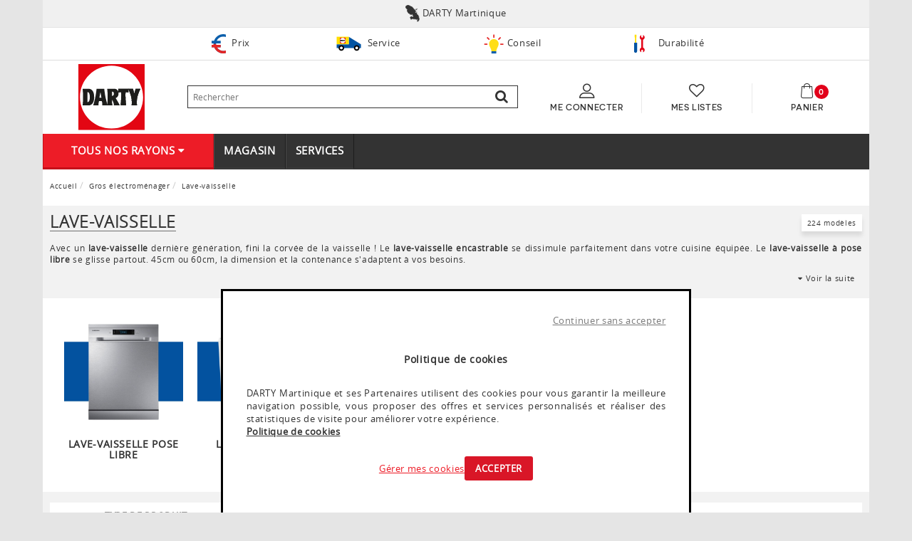

--- FILE ---
content_type: text/html; charset=UTF-8
request_url: https://martinique.darty-dom.com/c/lave-vaisselle
body_size: 23232
content:
<!DOCTYPE html>
<html lang="fr-mq" prefix="og: http://ogp.me/ns#">
<head>

        <script>

        window.dataLayer = window.dataLayer || [];

        function gtag() {
            dataLayer.push(arguments);
        }

        (function (w, d, s, l, i) {
            w[l] = w[l] || [];
            w[l].push({'gtm.start': new Date().getTime(), event: 'gtm.js'});
            var f = d.getElementsByTagName(s)[0], j = d.createElement(s), dl = l != 'dataLayer' ? '&l=' + l : '';
            j.async = true;
            j.src = '//www.googletagmanager.com/gtm.js?id=' + i + dl;
            f.parentNode.insertBefore(j, f);
        })(window, document, 'script', 'dataLayer', 'GTM-K8JKPHJ');

    </script>



    <style>
        .menu-wrap { top: 137px; position: absolute; z-index: 1001; width: 315px; height: calc(100% - 137px); font-size: 1.15em; -webkit-transform: translate3d(-100%, 0, 0); -moz-transform: translate3d(-100%, 0, 0); transform: translate3d(-100%, 0, 0); -webkit-transition: -webkit-transform 0.3s; -moz-transition: -webkit-transform 0.3s; transition: transform 0.3s; }
    </style>

    <meta charset="UTF-8"/>
    <meta name="viewport" content="width=device-width, initial-scale=1, maximum-scale=1">
    <link rel="shortcut icon" href="https://martinique.darty-dom.com/bundles/wffrontasset/images/favicon/favicon.ico" type="image/x-icon">
<link rel="icon" href="https://martinique.darty-dom.com/bundles/wffrontasset/images/favicon/favicon.ico" type="image/x-icon">
<link rel="manifest" href="https://martinique.darty-dom.com/bundles/wffrontasset/images/favicon/manifest.json">
<meta name="msapplication-TileColor" content="#ffffff">
<meta name="msapplication-TileImage" content="https://martinique.darty-dom.com/bundles/wffrontasset/images/favicon/ms-icon-144x144.png">
<meta name="theme-color" content="#ffffff">
<meta name="msapplication-config" content="/bundles/wffrontasset/images/favicon/browserconfig.xml"/>

    <title>Lave-vaisselle - Livraison Martinique - DARTY Martinique</title>
    <meta name="description" content="Lave-vaisselle encastrable, pose libre, 45cm... Le meilleur choix chez Darty. Livraison gratuite*. Retrait gratuit en magasin. Garantie 2 ans. Paiement sécurisé. Livraison Martinique."/>
    <meta name="robots" content="index,follow"/>
            <!-- Custom -->
                    <link rel="stylesheet" type="text/css" media="screen" href="/css/4e69af6.css?v=20260121150245"/>
            
                    <link href="https://martinique.darty-dom.com/c/lave-vaisselle" rel="canonical">
            
    
        
                            <link rel="next" href="https://martinique.darty-dom.com/c/lave-vaisselle?page=2"/>
        
    

    
</head>

<body class=" catalog" >

    <noscript>
        <iframe src="//www.googletagmanager.com/ns.html?id=GTM-K8JKPHJ" height="0" width="0" style="display:none;visibility:hidden;"></iframe>
    </noscript>



<div class="menu-wrap hidden-md hidden-lg">
    <nav class="menu-off-canvas">

        
        <div>

            
                <span class="item--level-1" href="#">Tous nos rayons</span>

                                    <div class="sub-item-container sub-item-container--level-2">
                                                                                                            <a class="item sub-item-container--level-2__item" href="/ac/gros-electromenager">
                                <img class="sub-item-container--level-2__img" src="/bundles/wffrontasset/images/gros-electromenager.svg"/>
                                <span>Gros électroménager</span>
                            </a>
                                                            <div class="sub-item-container sub-item-container--level-3 none">

                                    <a class="item sub-item-container--level-3__item" href="/ac/gros-electromenager"><span class="bold"> Accueil :</span> Gros électroménager
                                    </a>

                                    
                                        
                                                                                    <a class="item sub-item-container--level-3__item" href="/c/refrigerateur">                                                    <span class="fa fa-caret-right sub-item-container--level-3__icon"></span> Réfrigérateur
                                            </a>
                                        
                                                                                    <div class="sub-item-container sub-item-container--level-4 none">
                                                                                                    <a class="item item sub-item-container--level-4__item" href="/c/refrigerateur">
                                                        <span class="bold"> Accueil :</span> Réfrigérateur
                                                    </a>
                                                                                                
                                                                                                        <a class="item sub-item-container--level-4__item" href="/c/refrigerateur-congelateur">- Réfrigérateur congélateur</a>

                                                
                                                                                                        <a class="item sub-item-container--level-4__item" href="/c/refrigerateur-americain">- Réfrigérateur américain</a>

                                                
                                                                                                        <a class="item sub-item-container--level-4__item" href="/c/refrigerateur-multiportes">- Réfrigérateur multi-portes</a>

                                                
                                                                                                        <a class="item sub-item-container--level-4__item" href="/c/refrigerateur-armoire">- Réfrigérateur armoire</a>

                                                
                                                                                                        <a class="item sub-item-container--level-4__item" href="/c/refrigerateur-sous-plan">- Réfrigérateur sous plan</a>

                                                                                            </div>
                                                                            
                                        
                                                                                    <a class="item sub-item-container--level-3__item" href="/c/congelateur"> Congélateur
                                            </a>
                                        
                                                                            
                                        
                                                                                    <a class="item sub-item-container--level-3__item" href="/c/cave-a-vin"> Cave à vin
                                            </a>
                                        
                                                                            
                                        
                                        
                                                                            
                                        
                                                                                    <a class="item sub-item-container--level-3__item" href="/c/lave-linge">                                                    <span class="fa fa-caret-right sub-item-container--level-3__icon"></span> Lave-linge
                                            </a>
                                        
                                                                                    <div class="sub-item-container sub-item-container--level-4 none">
                                                                                                    <a class="item item sub-item-container--level-4__item" href="/c/lave-linge">
                                                        <span class="bold"> Accueil :</span> Lave-linge
                                                    </a>
                                                                                                
                                                                                                        <a class="item sub-item-container--level-4__item" href="/c/lave-linge-hublot">- Lave-linge hublot</a>

                                                
                                                                                                        <a class="item sub-item-container--level-4__item" href="/c/lave-linge-top">- Lave-linge top</a>

                                                
                                                                                                        <a class="item sub-item-container--level-4__item" href="/c/lave-linge-sechant">- Lave-linge séchant</a>

                                                                                            </div>
                                                                            
                                        
                                                                                    <a class="item sub-item-container--level-3__item" href="/c/seche-linge"> Sèche-linge
                                            </a>
                                        
                                                                            
                                        
                                                                                    <a class="item sub-item-container--level-3__item" href="/c/lave-vaisselle">                                                    <span class="fa fa-caret-right sub-item-container--level-3__icon"></span> Lave-vaisselle
                                            </a>
                                        
                                                                                    <div class="sub-item-container sub-item-container--level-4 none">
                                                                                                    <a class="item item sub-item-container--level-4__item" href="/c/lave-vaisselle">
                                                        <span class="bold"> Accueil :</span> Lave-vaisselle
                                                    </a>
                                                                                                
                                                                                                        <a class="item sub-item-container--level-4__item" href="/c/lave-vaisselle-pose-libre">- Lave-vaisselle pose libre</a>

                                                
                                                                                                        <a class="item sub-item-container--level-4__item" href="/c/lave-vaisselle-encastrable">- Lave-vaisselle encastrable</a>

                                                                                            </div>
                                                                            
                                        
                                        
                                                                            
                                        
                                                                                    <a class="item sub-item-container--level-3__item" href="/c/cuisiniere"> Cuisinière
                                            </a>
                                        
                                                                            
                                        
                                                                                    <a class="item sub-item-container--level-3__item" href="/c/plaque-de-cuisson">                                                    <span class="fa fa-caret-right sub-item-container--level-3__icon"></span> Plaque de cuisson
                                            </a>
                                        
                                                                                    <div class="sub-item-container sub-item-container--level-4 none">
                                                                                                    <a class="item item sub-item-container--level-4__item" href="/c/plaque-de-cuisson">
                                                        <span class="bold"> Accueil :</span> Plaque de cuisson
                                                    </a>
                                                                                                
                                                                                                        <a class="item sub-item-container--level-4__item" href="/c/plaque-de-cuisson-induction">- Plaque induction</a>

                                                
                                                                                                        <a class="item sub-item-container--level-4__item" href="/c/plaque-de-cuisson-gaz">- Plaque gaz</a>

                                                
                                                                                                        <a class="item sub-item-container--level-4__item" href="/c/plaque-de-cuisson-vitroceramique">- Plaque vitrocéramique</a>

                                                                                            </div>
                                                                            
                                        
                                                                                    <a class="item sub-item-container--level-3__item" href="/c/four-encastrable"> Four encastrable
                                            </a>
                                        
                                                                            
                                        
                                                                                    <a class="item sub-item-container--level-3__item" href="/c/micro-ondes-four-micro-ondes">                                                    <span class="fa fa-caret-right sub-item-container--level-3__icon"></span> Micro-ondes
                                            </a>
                                        
                                                                                    <div class="sub-item-container sub-item-container--level-4 none">
                                                                                                    <a class="item item sub-item-container--level-4__item" href="/c/micro-ondes-four-micro-ondes">
                                                        <span class="bold"> Accueil :</span> Micro-ondes
                                                    </a>
                                                                                                
                                                                                                        <a class="item sub-item-container--level-4__item" href="/c/micro-ondes-encastrables">- Micro-ondes encastrable</a>

                                                
                                                                                                        <a class="item sub-item-container--level-4__item" href="/c/micro-ondes-a-poser">- Micro-ondes à poser</a>

                                                                                            </div>
                                                                            
                                        
                                                                                    <a class="item sub-item-container--level-3__item" href="/c/hotte"> Hotte
                                            </a>
                                        
                                                                            
                                        
                                        
                                                                            
                                        
                                                                                    <a class="item sub-item-container--level-3__item" href="/c/accessoire-gros-electromenager"> Tous les accessoires
                                            </a>
                                        
                                                                            
                                        
                                                                                    <a class="item sub-item-container--level-3__item" href="/c/gem-tous-produits"> Tous les produits
                                            </a>
                                        
                                                                            
                                        
                                                                                    <a class="item sub-item-container--level-3__item" href="/c/marques">                                                    <span class="fa fa-caret-right sub-item-container--level-3__icon"></span> Marques
                                            </a>
                                        
                                                                                    <div class="sub-item-container sub-item-container--level-4 none">
                                                                                                
                                                                                                        <a class="item sub-item-container--level-4__item" href="/c/gem-thomson">- Thomson</a>

                                                
                                                                                                        <a class="item sub-item-container--level-4__item" href="/c/gem-proline">- Proline</a>

                                                
                                                                                                        <a class="item sub-item-container--level-4__item" href="/c/gem-samsung">- Samsung</a>

                                                
                                                                                                        <a class="item sub-item-container--level-4__item" href="/c/gem-beko">- Beko</a>

                                                                                            </div>
                                                                                                            </div>
                            
                                                                                                            <a class="item sub-item-container--level-2__item" href="/ac/petit-electromenager-cuisine">
                                <img class="sub-item-container--level-2__img" src="/bundles/wffrontasset/images/petit-electromenager-cuisine.svg"/>
                                <span>Petit électroménager cuisine</span>
                            </a>
                                                            <div class="sub-item-container sub-item-container--level-3 none">

                                    <a class="item sub-item-container--level-3__item" href="/ac/petit-electromenager-cuisine"><span class="bold"> Accueil :</span> Petit électroménager cuisine
                                    </a>

                                    
                                        
                                                                                    <a class="item sub-item-container--level-3__item" href="/c/robot-de-cuisine">                                                    <span class="fa fa-caret-right sub-item-container--level-3__icon"></span> Robot de cuisine
                                            </a>
                                        
                                                                                    <div class="sub-item-container sub-item-container--level-4 none">
                                                                                                    <a class="item item sub-item-container--level-4__item" href="/c/robot-de-cuisine">
                                                        <span class="bold"> Accueil :</span> Robot de cuisine
                                                    </a>
                                                                                                
                                                                                                        <a class="item sub-item-container--level-4__item" href="/c/robot-multifonction">- Robot multifonction</a>

                                                                                            </div>
                                                                            
                                        
                                                                                    <a class="item sub-item-container--level-3__item" href="/c/appareils-daide-culinaire">                                                    <span class="fa fa-caret-right sub-item-container--level-3__icon"></span> Appareils d'aide culinaire
                                            </a>
                                        
                                                                                    <div class="sub-item-container sub-item-container--level-4 none">
                                                                                                    <a class="item item sub-item-container--level-4__item" href="/c/appareils-daide-culinaire">
                                                        <span class="bold"> Accueil :</span> Appareils d'aide culinaire
                                                    </a>
                                                                                                
                                                                                                        <a class="item sub-item-container--level-4__item" href="/c/mixeur">- Mixeur</a>

                                                                                            </div>
                                                                            
                                        
                                                                                    <a class="item sub-item-container--level-3__item" href="/c/barbecue-plancha-et-grille-viande"> Barbecue, plancha et grille-viande
                                            </a>
                                        
                                                                            
                                        
                                        
                                                                            
                                        
                                                                                    <a class="item sub-item-container--level-3__item" href="/c/expresso-cafetiere">                                                    <span class="fa fa-caret-right sub-item-container--level-3__icon"></span> Expresso - Cafetière
                                            </a>
                                        
                                                                                    <div class="sub-item-container sub-item-container--level-4 none">
                                                                                                    <a class="item item sub-item-container--level-4__item" href="/c/expresso-cafetiere">
                                                        <span class="bold"> Accueil :</span> Expresso - Cafetière
                                                    </a>
                                                                                                
                                                                                                        <a class="item sub-item-container--level-4__item" href="/c/cafetiere">- Cafetière</a>

                                                
                                                                                                        <a class="item sub-item-container--level-4__item" href="/c/expresso">- Expresso</a>

                                                
                                                                                                        <a class="item sub-item-container--level-4__item" href="/c/expresso-avec-broyeur">- Expresso avec broyeur</a>

                                                                                            </div>
                                                                            
                                        
                                                                                    <a class="item sub-item-container--level-3__item" href="/c/petit-dejeuner-jus">                                                    <span class="fa fa-caret-right sub-item-container--level-3__icon"></span> Petit déjeuner & Jus
                                            </a>
                                        
                                                                                    <div class="sub-item-container sub-item-container--level-4 none">
                                                                                                    <a class="item item sub-item-container--level-4__item" href="/c/petit-dejeuner-jus">
                                                        <span class="bold"> Accueil :</span> Petit déjeuner & Jus
                                                    </a>
                                                                                                
                                                                                                        <a class="item sub-item-container--level-4__item" href="/c/centrifugeuse">- Centrifugeuse</a>

                                                
                                                                                                        <a class="item sub-item-container--level-4__item" href="/c/extracteur-de-jus">- Extracteur de jus</a>

                                                
                                                                                                        <a class="item sub-item-container--level-4__item" href="/c/grille-pain">- Grille pain</a>

                                                
                                                                                                        <a class="item sub-item-container--level-4__item" href="/c/bouilloire">- Bouilloire</a>

                                                                                            </div>
                                                                            
                                        
                                                                                    <a class="item sub-item-container--level-3__item" href="/c/machine-a-pain-sorbetiere-yaourtiere"> Machine à pain, sorbetière, yaourtière
                                            </a>
                                        
                                                                            
                                        
                                        
                                                                            
                                        
                                                                                    <a class="item sub-item-container--level-3__item" href="/c/appareil-de-cuisson">                                                    <span class="fa fa-caret-right sub-item-container--level-3__icon"></span> Appareil de cuisson
                                            </a>
                                        
                                                                                    <div class="sub-item-container sub-item-container--level-4 none">
                                                                                                    <a class="item item sub-item-container--level-4__item" href="/c/appareil-de-cuisson">
                                                        <span class="bold"> Accueil :</span> Appareil de cuisson
                                                    </a>
                                                                                                
                                                                                                        <a class="item sub-item-container--level-4__item" href="/c/friteuse">- Friteuse</a>

                                                
                                                                                                        <a class="item sub-item-container--level-4__item" href="/c/mijoteur">- Mijoteur</a>

                                                                                            </div>
                                                                            
                                        
                                                                                    <a class="item sub-item-container--level-3__item" href="/c/mini-four"> Mini-four
                                            </a>
                                        
                                                                            
                                        
                                                                                    <a class="item sub-item-container--level-3__item" href="/c/eau-et-boisson"> Eau et Boisson
                                            </a>
                                        
                                                                            
                                        
                                        
                                                                            
                                        
                                                                                    <a class="item sub-item-container--level-3__item" href="/c/accessoire-petit-electromenager-cuisine"> Tous les accessoires
                                            </a>
                                        
                                                                            
                                        
                                                                                    <a class="item sub-item-container--level-3__item" href="/c/pem-tous-produits"> Tous les produits
                                            </a>
                                        
                                                                            
                                        
                                                                                    <a class="item sub-item-container--level-3__item" href="/c/marques-1">                                                    <span class="fa fa-caret-right sub-item-container--level-3__icon"></span> Marques
                                            </a>
                                        
                                                                                    <div class="sub-item-container sub-item-container--level-4 none">
                                                                                                
                                                                                                        <a class="item sub-item-container--level-4__item" href="/c/pem-moulinex">- Moulinex</a>

                                                
                                                                                                        <a class="item sub-item-container--level-4__item" href="/c/pem-magimix">- Magimix</a>

                                                
                                                                                                        <a class="item sub-item-container--level-4__item" href="/c/pem-tefal">- Tefal</a>

                                                
                                                                                                        <a class="item sub-item-container--level-4__item" href="/c/pem-proline">- Proline</a>

                                                                                            </div>
                                                                                                            </div>
                            
                                                                                                            <a class="item sub-item-container--level-2__item" href="/ac/tv-image-et-son">
                                <img class="sub-item-container--level-2__img" src="/bundles/wffrontasset/images/tv-image-et-son.svg"/>
                                <span>TV, Image et Son</span>
                            </a>
                                                            <div class="sub-item-container sub-item-container--level-3 none">

                                    <a class="item sub-item-container--level-3__item" href="/ac/tv-image-et-son"><span class="bold"> Accueil :</span> TV, Image et Son
                                    </a>

                                    
                                        
                                                                                    <a class="item sub-item-container--level-3__item" href="/c/television"> Télévision
                                            </a>
                                        
                                                                            
                                        
                                                                                    <a class="item sub-item-container--level-3__item" href="/c/videoprojecteur"> Vidéoprojecteur
                                            </a>
                                        
                                                                            
                                        
                                                                                    <a class="item sub-item-container--level-3__item" href="/c/home-cinema">                                                    <span class="fa fa-caret-right sub-item-container--level-3__icon"></span> Home Cinéma
                                            </a>
                                        
                                                                                    <div class="sub-item-container sub-item-container--level-4 none">
                                                                                                    <a class="item item sub-item-container--level-4__item" href="/c/home-cinema">
                                                        <span class="bold"> Accueil :</span> Home Cinéma
                                                    </a>
                                                                                                
                                                                                                        <a class="item sub-item-container--level-4__item" href="/c/barre-de-son">- Barre de son</a>

                                                                                            </div>
                                                                            
                                        
                                                                                    <a class="item sub-item-container--level-3__item" href="/c/lecteur-dvd-et-blu-ray-enregistreur-video"> Lecteur DVD, Enregistreur vidéo
                                            </a>
                                        
                                                                            
                                        
                                        
                                                                            
                                        
                                                                                    <a class="item sub-item-container--level-3__item" href="/c/enceintes">                                                    <span class="fa fa-caret-right sub-item-container--level-3__icon"></span> Enceintes
                                            </a>
                                        
                                                                                    <div class="sub-item-container sub-item-container--level-4 none">
                                                                                                    <a class="item item sub-item-container--level-4__item" href="/c/enceintes">
                                                        <span class="bold"> Accueil :</span> Enceintes
                                                    </a>
                                                                                                
                                                                                                        <a class="item sub-item-container--level-4__item" href="/c/enceinte-bluetooth">- Enceinte bluetooth</a>

                                                
                                                                                                        <a class="item sub-item-container--level-4__item" href="/c/enceinte-amplifiee">- Enceinte amplifiée</a>

                                                                                            </div>
                                                                            
                                        
                                                                                    <a class="item sub-item-container--level-3__item" href="/c/casque-ecouteurs"> Casque - Ecouteurs
                                            </a>
                                        
                                                                            
                                        
                                                                                    <a class="item sub-item-container--level-3__item" href="/c/hifi">                                                    <span class="fa fa-caret-right sub-item-container--level-3__icon"></span> Hifi
                                            </a>
                                        
                                                                                    <div class="sub-item-container sub-item-container--level-4 none">
                                                                                                    <a class="item item sub-item-container--level-4__item" href="/c/hifi">
                                                        <span class="bold"> Accueil :</span> Hifi
                                                    </a>
                                                                                                
                                                                                                        <a class="item sub-item-container--level-4__item" href="/c/chaine-hifi">- Chaîne Hifi</a>

                                                                                            </div>
                                                                            
                                        
                                                                                    <a class="item sub-item-container--level-3__item" href="/c/radio-reveil"> Radio - Réveil
                                            </a>
                                        
                                                                            
                                        
                                                                                    <a class="item sub-item-container--level-3__item" href="/c/lecteur-mp3-dictaphone"> Lecteur MP3, Dictaphone
                                            </a>
                                        
                                                                            
                                        
                                        
                                                                            
                                        
                                                                                    <a class="item sub-item-container--level-3__item" href="/c/appareil-photo"> Appareil photo
                                            </a>
                                        
                                                                            
                                        
                                                                                    <a class="item sub-item-container--level-3__item" href="/c/support-meuble-ecran"> Support - Meuble - Écran
                                            </a>
                                        
                                                                            
                                        
                                                                                    <a class="item sub-item-container--level-3__item" href="/c/connectique-audio-video"> Connectique
                                            </a>
                                        
                                                                            
                                        
                                                                                    <a class="item sub-item-container--level-3__item" href="/c/accessoire-photo-video"> Accessoire Photo - Vidéo
                                            </a>
                                        
                                                                            
                                        
                                        
                                                                            
                                        
                                                                                    <a class="item sub-item-container--level-3__item" href="/c/image-son-tous-accessoires"> Tous les accessoires
                                            </a>
                                        
                                                                            
                                        
                                                                                    <a class="item sub-item-container--level-3__item" href="/c/image-son-tous-produits"> Tous les produits
                                            </a>
                                        
                                                                            
                                        
                                                                                    <a class="item sub-item-container--level-3__item" href="/c/tv-marques">                                                    <span class="fa fa-caret-right sub-item-container--level-3__icon"></span> Marques
                                            </a>
                                        
                                                                                    <div class="sub-item-container sub-item-container--level-4 none">
                                                                                                
                                                                                                        <a class="item sub-item-container--level-4__item" href="/c/image-son-samsung">- Samsung</a>

                                                
                                                                                                        <a class="item sub-item-container--level-4__item" href="/c/image-son-sony">- Sony</a>

                                                
                                                                                                        <a class="item sub-item-container--level-4__item" href="/c/image-son-jvc">- JVC</a>

                                                
                                                                                                        <a class="item sub-item-container--level-4__item" href="/c/image-son-brandt">- Brandt</a>

                                                                                            </div>
                                                                                                            </div>
                            
                                                                                                            <a class="item sub-item-container--level-2__item" href="/ac/informatique-telephonie-high-tech">
                                <img class="sub-item-container--level-2__img" src="/bundles/wffrontasset/images/informatique-telephonie-high-tech.svg"/>
                                <span>Informatique, Téléphonie & High-tech</span>
                            </a>
                                                            <div class="sub-item-container sub-item-container--level-3 none">

                                    <a class="item sub-item-container--level-3__item" href="/ac/informatique-telephonie-high-tech"><span class="bold"> Accueil :</span> Informatique, Téléphonie & High-tech
                                    </a>

                                    
                                        
                                                                                    <a class="item sub-item-container--level-3__item" href="/c/ordinateur-portable"> Ordinateur portable
                                            </a>
                                        
                                                                            
                                        
                                                                                    <a class="item sub-item-container--level-3__item" href="/c/tablette-tactile"> Tablette tactile
                                            </a>
                                        
                                                                            
                                        
                                                                                    <a class="item sub-item-container--level-3__item" href="/c/ordinateur-fixe-imac"> Ordinateur fixe
                                            </a>
                                        
                                                                            
                                        
                                                                                    <a class="item sub-item-container--level-3__item" href="/c/ecran-pc"> Ecran PC
                                            </a>
                                        
                                                                            
                                        
                                                                                    <a class="item sub-item-container--level-3__item" href="/c/imprimante-scanner"> Imprimante - Scanner
                                            </a>
                                        
                                                                            
                                        
                                        
                                                                            
                                        
                                                                                    <a class="item sub-item-container--level-3__item" href="/c/smartphone">                                                    <span class="fa fa-caret-right sub-item-container--level-3__icon"></span> Smartphone
                                            </a>
                                        
                                                                                    <div class="sub-item-container sub-item-container--level-4 none">
                                                                                                    <a class="item item sub-item-container--level-4__item" href="/c/smartphone">
                                                        <span class="bold"> Accueil :</span> Smartphone
                                                    </a>
                                                                                                
                                                                                                        <a class="item sub-item-container--level-4__item" href="/c/iphone">- iPhone</a>

                                                
                                                                                                        <a class="item sub-item-container--level-4__item" href="/c/smartphone-samsung">- Samsung Galaxy</a>

                                                                                            </div>
                                                                            
                                        
                                                                                    <a class="item sub-item-container--level-3__item" href="/c/telephone-fixe-combine-supplementaire"> Téléphone fixe
                                            </a>
                                        
                                                                            
                                        
                                                                                    <a class="item sub-item-container--level-3__item" href="/c/objets-connectes-high-tech"> Objets connectés
                                            </a>
                                        
                                                                            
                                        
                                        
                                                                            
                                        
                                                                                    <a class="item sub-item-container--level-3__item" href="/c/cartouche-dencre-toner-papier"> Consommables
                                            </a>
                                        
                                                                            
                                        
                                                                                    <a class="item sub-item-container--level-3__item" href="/c/peripheriques-pc">                                                    <span class="fa fa-caret-right sub-item-container--level-3__icon"></span> Périphériques PC
                                            </a>
                                        
                                                                                    <div class="sub-item-container sub-item-container--level-4 none">
                                                                                                    <a class="item item sub-item-container--level-4__item" href="/c/peripheriques-pc">
                                                        <span class="bold"> Accueil :</span> Périphériques PC
                                                    </a>
                                                                                                
                                                                                                        <a class="item sub-item-container--level-4__item" href="/c/clavier">- Clavier</a>

                                                                                            </div>
                                                                            
                                        
                                                                                    <a class="item sub-item-container--level-3__item" href="/c/stockage"> Stockage
                                            </a>
                                        
                                                                            
                                        
                                                                                    <a class="item sub-item-container--level-3__item" href="/c/reseau"> Réseau
                                            </a>
                                        
                                                                            
                                        
                                        
                                                                            
                                        
                                                                                    <a class="item sub-item-container--level-3__item" href="/c/info-tous-accessoires"> Tous les accessoires
                                            </a>
                                        
                                                                            
                                        
                                                                                    <a class="item sub-item-container--level-3__item" href="/c/info-tous-produits"> Tous les produits
                                            </a>
                                        
                                                                            
                                        
                                                                                    <a class="item sub-item-container--level-3__item" href="/c/info-marques">                                                    <span class="fa fa-caret-right sub-item-container--level-3__icon"></span> Marques
                                            </a>
                                        
                                                                                    <div class="sub-item-container sub-item-container--level-4 none">
                                                                                                
                                                                                                        <a class="item sub-item-container--level-4__item" href="/c/info-apple">- Apple</a>

                                                
                                                                                                        <a class="item sub-item-container--level-4__item" href="/c/info-acer">- Acer</a>

                                                
                                                                                                        <a class="item sub-item-container--level-4__item" href="/c/info-samsung">- Samsung</a>

                                                
                                                                                                        <a class="item sub-item-container--level-4__item" href="/c/info-hp">- HP</a>

                                                
                                                                                                        <a class="item sub-item-container--level-4__item" href="/c/info-epson">- Epson</a>

                                                                                            </div>
                                                                                                            </div>
                            
                                                                                                            <a class="item sub-item-container--level-2__item" href="/ac/entretien-et-soin-de-la-maison">
                                <img class="sub-item-container--level-2__img" src="/bundles/wffrontasset/images/entretien-et-soin-de-la-maison.svg"/>
                                <span>Entretien et Soin de la maison</span>
                            </a>
                                                            <div class="sub-item-container sub-item-container--level-3 none">

                                    <a class="item sub-item-container--level-3__item" href="/ac/entretien-et-soin-de-la-maison"><span class="bold"> Accueil :</span> Entretien et Soin de la maison
                                    </a>

                                    
                                        
                                                                                    <a class="item sub-item-container--level-3__item" href="/c/aspirateur">                                                    <span class="fa fa-caret-right sub-item-container--level-3__icon"></span> Aspirateur
                                            </a>
                                        
                                                                                    <div class="sub-item-container sub-item-container--level-4 none">
                                                                                                    <a class="item item sub-item-container--level-4__item" href="/c/aspirateur">
                                                        <span class="bold"> Accueil :</span> Aspirateur
                                                    </a>
                                                                                                
                                                                                                        <a class="item sub-item-container--level-4__item" href="/c/aspirateur-traineau">- Aspirateur traîneau</a>

                                                
                                                                                                        <a class="item sub-item-container--level-4__item" href="/c/aspirateur-balai">- Aspirateur balai</a>

                                                                                            </div>
                                                                            
                                        
                                                                                    <a class="item sub-item-container--level-3__item" href="/c/nettoyeur"> Nettoyeur
                                            </a>
                                        
                                                                            
                                        
                                                                                    <a class="item sub-item-container--level-3__item" href="/c/accessoire-aspirateur-nettoyeur"> Accessoire aspirateur - nettoyeur
                                            </a>
                                        
                                                                            
                                        
                                        
                                                                            
                                        
                                                                                    <a class="item sub-item-container--level-3__item" href="/c/repassage-couture">                                                    <span class="fa fa-caret-right sub-item-container--level-3__icon"></span> Repassage - Couture
                                            </a>
                                        
                                                                                    <div class="sub-item-container sub-item-container--level-4 none">
                                                                                                    <a class="item item sub-item-container--level-4__item" href="/c/repassage-couture">
                                                        <span class="bold"> Accueil :</span> Repassage - Couture
                                                    </a>
                                                                                                
                                                                                                        <a class="item sub-item-container--level-4__item" href="/c/centrale-vapeur">- Centrale vapeur</a>

                                                
                                                                                                        <a class="item sub-item-container--level-4__item" href="/c/machine-a-coudre">- Machine à coudre</a>

                                                                                            </div>
                                                                            
                                        
                                                                                    <a class="item sub-item-container--level-3__item" href="/c/chauffage-climatisation"> Chauffage - Climatisation
                                            </a>
                                        
                                                                            
                                        
                                                                                    <a class="item sub-item-container--level-3__item" href="/c/traitement-de-lair"> Traitement de l'air
                                            </a>
                                        
                                                                            
                                        
                                        
                                                                            
                                        
                                                                                    <a class="item sub-item-container--level-3__item" href="/c/entretien-tous-produits"> Tous les produits
                                            </a>
                                        
                                                                            
                                        
                                                                                    <a class="item sub-item-container--level-3__item" href="/c/entretien-marques">                                                    <span class="fa fa-caret-right sub-item-container--level-3__icon"></span> Marques
                                            </a>
                                        
                                                                                    <div class="sub-item-container sub-item-container--level-4 none">
                                                                                                
                                                                                                        <a class="item sub-item-container--level-4__item" href="/c/entretien-rowenta">- Rowenta</a>

                                                
                                                                                                        <a class="item sub-item-container--level-4__item" href="/c/entretien-dyson">- Dyson</a>

                                                
                                                                                                        <a class="item sub-item-container--level-4__item" href="/c/entretien-calor">- Calor</a>

                                                
                                                                                                        <a class="item sub-item-container--level-4__item" href="/c/entretien-philips">- Philips</a>

                                                
                                                                                                        <a class="item sub-item-container--level-4__item" href="/c/entretien-proline">- Proline</a>

                                                                                            </div>
                                                                                                            </div>
                            
                                                                                                            <a class="item sub-item-container--level-2__item" href="/ac/beaute-et-bien-etre">
                                <img class="sub-item-container--level-2__img" src="/bundles/wffrontasset/images/beaute-et-bien-etre.svg"/>
                                <span>Beauté et Bien être</span>
                            </a>
                                                            <div class="sub-item-container sub-item-container--level-3 none">

                                    <a class="item sub-item-container--level-3__item" href="/ac/beaute-et-bien-etre"><span class="bold"> Accueil :</span> Beauté et Bien être
                                    </a>

                                    
                                        
                                                                                    <a class="item sub-item-container--level-3__item" href="/c/epilation">                                                    <span class="fa fa-caret-right sub-item-container--level-3__icon"></span> Epilation
                                            </a>
                                        
                                                                                    <div class="sub-item-container sub-item-container--level-4 none">
                                                                                                    <a class="item item sub-item-container--level-4__item" href="/c/epilation">
                                                        <span class="bold"> Accueil :</span> Epilation
                                                    </a>
                                                                                                
                                                                                                        <a class="item sub-item-container--level-4__item" href="/c/epilateur-rasoir-electrique">- Epilateur - Rasoir électrique</a>

                                                                                            </div>
                                                                            
                                        
                                                                                    <a class="item sub-item-container--level-3__item" href="/c/rasoir-tondeuse">                                                    <span class="fa fa-caret-right sub-item-container--level-3__icon"></span> Rasoir - Tondeuse
                                            </a>
                                        
                                                                                    <div class="sub-item-container sub-item-container--level-4 none">
                                                                                                    <a class="item item sub-item-container--level-4__item" href="/c/rasoir-tondeuse">
                                                        <span class="bold"> Accueil :</span> Rasoir - Tondeuse
                                                    </a>
                                                                                                
                                                                                                        <a class="item sub-item-container--level-4__item" href="/c/tondeuse-homme">- Tondeuse homme</a>

                                                                                            </div>
                                                                            
                                        
                                                                                    <a class="item sub-item-container--level-3__item" href="/c/coiffure">                                                    <span class="fa fa-caret-right sub-item-container--level-3__icon"></span> Coiffure
                                            </a>
                                        
                                                                                    <div class="sub-item-container sub-item-container--level-4 none">
                                                                                                    <a class="item item sub-item-container--level-4__item" href="/c/coiffure">
                                                        <span class="bold"> Accueil :</span> Coiffure
                                                    </a>
                                                                                                
                                                                                                        <a class="item sub-item-container--level-4__item" href="/c/seche-cheveux">- Sèche cheveux</a>

                                                                                            </div>
                                                                            
                                        
                                        
                                                                            
                                        
                                                                                    <a class="item sub-item-container--level-3__item" href="/c/brosse-a-dents-electrique"> Brosse à dents électrique
                                            </a>
                                        
                                                                            
                                        
                                                                                    <a class="item sub-item-container--level-3__item" href="/c/soin-beaute"> Soin beauté
                                            </a>
                                        
                                                                            
                                        
                                                                                    <a class="item sub-item-container--level-3__item" href="/c/soin-du-corps-fitness">                                                    <span class="fa fa-caret-right sub-item-container--level-3__icon"></span> Soin du corps - Fitness
                                            </a>
                                        
                                                                                    <div class="sub-item-container sub-item-container--level-4 none">
                                                                                                    <a class="item item sub-item-container--level-4__item" href="/c/soin-du-corps-fitness">
                                                        <span class="bold"> Accueil :</span> Soin du corps - Fitness
                                                    </a>
                                                                                                
                                                                                                        <a class="item sub-item-container--level-4__item" href="/c/pese-personne">- Pèse personne</a>

                                                                                            </div>
                                                                            
                                        
                                                                                    <a class="item sub-item-container--level-3__item" href="/c/sante-bien-etre"> Santé, Bien-Être
                                            </a>
                                        
                                                                            
                                        
                                                                                    <a class="item sub-item-container--level-3__item" href="/c/sterilisateur"> Stérilisateur
                                            </a>
                                        
                                                                            
                                        
                                        
                                                                            
                                        
                                                                                    <a class="item sub-item-container--level-3__item" href="/c/accessoire-beaute-et-bien-etre"> Tous les accessoires
                                            </a>
                                        
                                                                            
                                        
                                                                                    <a class="item sub-item-container--level-3__item" href="/c/beaute-tous-produits"> Tous les produits
                                            </a>
                                        
                                                                            
                                        
                                                                                    <a class="item sub-item-container--level-3__item" href="/c/beaute-marques">                                                    <span class="fa fa-caret-right sub-item-container--level-3__icon"></span> Marques
                                            </a>
                                        
                                                                                    <div class="sub-item-container sub-item-container--level-4 none">
                                                                                                
                                                                                                        <a class="item sub-item-container--level-4__item" href="/c/beaute-philips">- Philips</a>

                                                
                                                                                                        <a class="item sub-item-container--level-4__item" href="/c/beaute-okoia">- Okoia</a>

                                                
                                                                                                        <a class="item sub-item-container--level-4__item" href="/c/beaute-calor">- Calor</a>

                                                
                                                                                                        <a class="item sub-item-container--level-4__item" href="/c/beaute-babyliss">- Babyliss</a>

                                                
                                                                                                        <a class="item sub-item-container--level-4__item" href="/c/beaute-braun">- Braun</a>

                                                                                            </div>
                                                                                                            </div>
                            
                                            </div>
                
            
                        <a class="item--level-other" href="/store-shop-from-parameter">Magasin</a>
            <a class="item--level-other" href="/s/nos-services">Services</a>

        </div>

    </nav>
</div>

    <div id="account-menu-off-canvas"></div>

    <div class="body-wrapper">
                    <header id="header" class="">
    
                <div class="container region-choice region-choice--mobile text-center">
        <span>
            <img src="/assets/country_mq.svg" alt="Martinique">
            DARTY Martinique
                    </span>
        </div>

        <div class="container bg-white reinsurance_header__content hidden-sm hidden-xs">
            <div>
                <img style="width:30px" src="/bundles/wffrontasset/images/picto-euro.svg" alt="Prix" class="lazyload"/>
                <span>Prix</span>
            </div>

            <div>
                <img src="/bundles/wffrontasset/images/camionetteD.svg" alt="Service" class="lazyload"/>
                <span>Service</span>
            </div>

            <div>
                <img style="width:30px" src="/bundles/wffrontasset/images/picto-idee.svg" alt="Conseil" class="lazyload"/>
                <span>Conseil</span>
            </div>

            <div>
                <img src="/bundles/wffrontasset/images/sav.svg" alt="Durabilité" class="lazyload"/>
                <span>Durabilité</span>
            </div>
        </div>


        
     <section id="navbar" class="container" >

        
        <div class="container bg-white p-bottom-10 nav-down">
            
    <div class="line-content bg-white container">

        <div class="col-xs-4 menu-mobile-button hidden-md hidden-lg">
            <button class="burger-icon open-menu-off-canvas">
                <span class="burger-icon-container">
                    <span class="burger-first-bar"></span>
                    <span class="burger-second-bar"></span>
                    <span class="burger-third-bar"></span>
                </span>
            </button>
            <span class="menu-mobile-button__title">menu</span>
        </div>

        <div class="text-center col-xs-2 col-xs-push-1 col-md-push-0 col-md-2 logo-container">
            <a href="/" class="inline-block logo">
                <img src="https://martinique.darty-dom.com/assets/logo.svg" id="logo" alt="Darty Martinique, le contrat de confiance" />

    </a>

<script type="application/ld+json">
{
    "@context" : "https://schema.org",
    "@type" : "Organization",
    "url" : "https://martinique.darty-dom.com",
    "logo" : "https://martinique.darty-dom.com/assets/logo.svg",
    "brand" : "Darty",
    "slogan" : "Le contrat de confiance"
}
</script>
        </div>

        <div class="hidden-xs hidden-sm col-xs-5">

                                                
            
            
            <div id="search-container-desktop" class="no-alert">
                <form method="get" action="/recherche" autocomplete="off" novalidate="novalidate">
    <div class="group">
        <input type="text" id="form_q" name="q" value="" class="form_q" placeholder="Rechercher">
        <span class="bar"></span>
        <span class="help"></span>

        <button class="search-button" type="submit"><span class="fa fa-search"></span></button>
    </div>
</form>
            </div>

        </div>

        <div class="col-xs-5 pull-right icons">
            <div class="col-xs-4 icon-container">
                                <a href="/u" class="icon open-menu-account">
                    <span class="dartyicon dartyicon-profile"></span>
                    <span class="hidden-xs title">Me connecter</span>
                </a>
                            </div>
            <div class="col-xs-4 icon-container">
                                <a href="/u/mes-listes-envie" class="icon">
                    <span class="fa fa-heart-o"></span>
                    <span class="hidden-xs title">Mes listes</span>
                </a>
                            </div>
                            <div class="col-xs-4 icon-container">
                    <a href="/panier" class="icon">
                        <span class="dartyicon dartyicon-cart"></span>
                        <span class="hidden-xs title">Panier</span>
                        <span class="badge badge-cart">
                            <span class="nb-product-cart" id="cart_item">0</span>
                        </span>
                    </a>
                </div>
                    </div>

    </div>

    <section class="none hidden-md hidden-lg m-top-5" id="menu-more-container">
        <ul class="list-inline menu-more-container container">
            <li class="col-xs-6 menu-more-container__list-item">
                <a href="/store-shop-from-parameter" class="menu-more-container__link">Magasin</a></li>
            <li class="col-xs-6 menu-more-container__list-item">
                <a href="/s/nos-services" class="menu-more-container__link">Services</a></li>
        </ul>
    </section>

    <div class="hidden-md hidden-lg col-xs-12 m-top-5 m-bottom-5" id="search-container-mobile">
        <form method="get" action="/recherche" autocomplete="off" novalidate="novalidate">
    <div class="group">
        <input type="text" id="form_q_mobile" name="q" value="" class="form_q" placeholder="Rechercher">
        <span class="bar"></span>
        <span class="help"></span>

        <button class="search-button" type="submit"><span class="fa fa-search"></span></button>
    </div>
</form>
    </div>

    
        </div>

            </section>



       
     <section  class="container" >

        
        <div class="container bg-grey menu-container hidden-xs hidden-sm">
                <menu>
                
<nav class="menu-desktop">
    <ul class="sub-item-container sub-item-container-0">
                    <li class="li--level-1 expand">

                <span class="item a--level-1" href="#">Tous nos rayons <span class="fa fa-caret-down"></span></span>
                                    <ul class="sub-item-container sub-item-container-1 none">
                                                    
                                <li class="li--level-2">

            
    <a class="item a--level-2" href="/ac/gros-electromenager">Gros électroménager</a>
            <ul class="sub-item-container sub-item-container-2 none">
            <li class="li--level-3 col-md-3">
                <ul>
                                                            
                                        
                    <li>
                                                    <a class="item a--level-3" href="/c/refrigerateur">Réfrigérateur</a>
                                                                            <ul class="sub-item-container sub-item-container-3">
                                                                    <li class="li--level-4">

                                                                                
                                        <a class="item a--level-4" href="/c/refrigerateur-congelateur">Réfrigérateur congélateur</a>
                                    </li>
                                                                    <li class="li--level-4">

                                                                                
                                        <a class="item a--level-4" href="/c/refrigerateur-americain">Réfrigérateur américain</a>
                                    </li>
                                                                    <li class="li--level-4">

                                                                                
                                        <a class="item a--level-4" href="/c/refrigerateur-multiportes">Réfrigérateur multi-portes</a>
                                    </li>
                                                                    <li class="li--level-4">

                                                                                
                                        <a class="item a--level-4" href="/c/refrigerateur-armoire">Réfrigérateur armoire</a>
                                    </li>
                                                                    <li class="li--level-4">

                                                                                
                                        <a class="item a--level-4" href="/c/refrigerateur-sous-plan">Réfrigérateur sous plan</a>
                                    </li>
                                                            </ul>
                                            </li>
                                                                                
                                        
                    <li>
                                                    <a class="item a--level-3" href="/c/congelateur">Congélateur</a>
                                                                    </li>
                                                                                
                                        
                    <li>
                                                    <a class="item a--level-3" href="/c/cave-a-vin">Cave à vin</a>
                                                                    </li>
                                                                                                                                        </ul>
            <li class="li--level-3 col-md-3">
                <ul>
                                                                                                    
                                        
                    <li>
                                                    <a class="item a--level-3" href="/c/lave-linge">Lave-linge</a>
                                                                            <ul class="sub-item-container sub-item-container-3">
                                                                    <li class="li--level-4">

                                                                                
                                        <a class="item a--level-4" href="/c/lave-linge-hublot">Lave-linge hublot</a>
                                    </li>
                                                                    <li class="li--level-4">

                                                                                
                                        <a class="item a--level-4" href="/c/lave-linge-top">Lave-linge top</a>
                                    </li>
                                                                    <li class="li--level-4">

                                                                                
                                        <a class="item a--level-4" href="/c/lave-linge-sechant">Lave-linge séchant</a>
                                    </li>
                                                            </ul>
                                            </li>
                                                                                
                                        
                    <li>
                                                    <a class="item a--level-3" href="/c/seche-linge">Sèche-linge</a>
                                                                    </li>
                                                                                
                                        
                    <li>
                                                    <a class="item a--level-3" href="/c/lave-vaisselle">Lave-vaisselle</a>
                                                                            <ul class="sub-item-container sub-item-container-3">
                                                                    <li class="li--level-4">

                                                                                
                                        <a class="item a--level-4" href="/c/lave-vaisselle-pose-libre">Lave-vaisselle pose libre</a>
                                    </li>
                                                                    <li class="li--level-4">

                                                                                
                                        <a class="item a--level-4" href="/c/lave-vaisselle-encastrable">Lave-vaisselle encastrable</a>
                                    </li>
                                                            </ul>
                                            </li>
                                                                                                                                        </ul>
            <li class="li--level-3 col-md-3">
                <ul>
                                                                                                    
                                        
                    <li>
                                                    <a class="item a--level-3" href="/c/cuisiniere">Cuisinière</a>
                                                                    </li>
                                                                                
                                        
                    <li>
                                                    <a class="item a--level-3" href="/c/plaque-de-cuisson">Plaque de cuisson</a>
                                                                            <ul class="sub-item-container sub-item-container-3">
                                                                    <li class="li--level-4">

                                                                                
                                        <a class="item a--level-4" href="/c/plaque-de-cuisson-induction">Plaque induction</a>
                                    </li>
                                                                    <li class="li--level-4">

                                                                                
                                        <a class="item a--level-4" href="/c/plaque-de-cuisson-gaz">Plaque gaz</a>
                                    </li>
                                                                    <li class="li--level-4">

                                                                                
                                        <a class="item a--level-4" href="/c/plaque-de-cuisson-vitroceramique">Plaque vitrocéramique</a>
                                    </li>
                                                            </ul>
                                            </li>
                                                                                
                                        
                    <li>
                                                    <a class="item a--level-3" href="/c/four-encastrable">Four encastrable</a>
                                                                    </li>
                                                                                
                                        
                    <li>
                                                    <a class="item a--level-3" href="/c/micro-ondes-four-micro-ondes">Micro-ondes</a>
                                                                            <ul class="sub-item-container sub-item-container-3">
                                                                    <li class="li--level-4">

                                                                                
                                        <a class="item a--level-4" href="/c/micro-ondes-encastrables">Micro-ondes encastrable</a>
                                    </li>
                                                                    <li class="li--level-4">

                                                                                
                                        <a class="item a--level-4" href="/c/micro-ondes-a-poser">Micro-ondes à poser</a>
                                    </li>
                                                            </ul>
                                            </li>
                                                                                
                                        
                    <li>
                                                    <a class="item a--level-3" href="/c/hotte">Hotte</a>
                                                                    </li>
                                                                                                                                        </ul>
            <li class="li--level-3 col-md-3">
                <ul>
                                                                                                    
                                        
                    <li>
                                                    <a class="item a--level-3" href="/c/accessoire-gros-electromenager">Tous les accessoires</a>
                                                                    </li>
                                                                                
                                        
                    <li>
                                                    <a class="item a--level-3" href="/c/gem-tous-produits">Tous les produits</a>
                                                                    </li>
                                                                                
                                        
                    <li>
                                                    <span class="item span--level-3">Marques</span>
                                                                            <ul class="sub-item-container sub-item-container-3">
                                                                    <li class="li--level-4">

                                                                                
                                        <a class="item a--level-4" href="/c/gem-thomson">Thomson</a>
                                    </li>
                                                                    <li class="li--level-4">

                                                                                
                                        <a class="item a--level-4" href="/c/gem-proline">Proline</a>
                                    </li>
                                                                    <li class="li--level-4">

                                                                                
                                        <a class="item a--level-4" href="/c/gem-samsung">Samsung</a>
                                    </li>
                                                                    <li class="li--level-4">

                                                                                
                                        <a class="item a--level-4" href="/c/gem-beko">Beko</a>
                                    </li>
                                                            </ul>
                                            </li>
                                                        </ul>
            </li>
        </ul>
    </li>

                            
                                                    
                                <li class="li--level-2">

            
    <a class="item a--level-2" href="/ac/petit-electromenager-cuisine">Petit électroménager cuisine</a>
            <ul class="sub-item-container sub-item-container-2 none">
            <li class="li--level-3 col-md-3">
                <ul>
                                                            
                                        
                    <li>
                                                    <a class="item a--level-3" href="/c/robot-de-cuisine">Robot de cuisine</a>
                                                                            <ul class="sub-item-container sub-item-container-3">
                                                                    <li class="li--level-4">

                                                                                
                                        <a class="item a--level-4" href="/c/robot-multifonction">Robot multifonction</a>
                                    </li>
                                                            </ul>
                                            </li>
                                                                                
                                        
                    <li>
                                                    <a class="item a--level-3" href="/c/appareils-daide-culinaire">Appareils d'aide culinaire</a>
                                                                            <ul class="sub-item-container sub-item-container-3">
                                                                    <li class="li--level-4">

                                                                                
                                        <a class="item a--level-4" href="/c/mixeur">Mixeur</a>
                                    </li>
                                                            </ul>
                                            </li>
                                                                                
                                        
                    <li>
                                                    <a class="item a--level-3" href="/c/barbecue-plancha-et-grille-viande">Barbecue, plancha et grille-viande</a>
                                                                    </li>
                                                                                                                                        </ul>
            <li class="li--level-3 col-md-3">
                <ul>
                                                                                                    
                                        
                    <li>
                                                    <a class="item a--level-3" href="/c/expresso-cafetiere">Expresso - Cafetière</a>
                                                                            <ul class="sub-item-container sub-item-container-3">
                                                                    <li class="li--level-4">

                                                                                
                                        <a class="item a--level-4" href="/c/cafetiere">Cafetière</a>
                                    </li>
                                                                    <li class="li--level-4">

                                                                                
                                        <a class="item a--level-4" href="/c/expresso">Expresso</a>
                                    </li>
                                                                    <li class="li--level-4">

                                                                                
                                        <a class="item a--level-4" href="/c/expresso-avec-broyeur">Expresso avec broyeur</a>
                                    </li>
                                                            </ul>
                                            </li>
                                                                                
                                        
                    <li>
                                                    <a class="item a--level-3" href="/c/petit-dejeuner-jus">Petit déjeuner & Jus</a>
                                                                            <ul class="sub-item-container sub-item-container-3">
                                                                    <li class="li--level-4">

                                                                                
                                        <a class="item a--level-4" href="/c/centrifugeuse">Centrifugeuse</a>
                                    </li>
                                                                    <li class="li--level-4">

                                                                                
                                        <a class="item a--level-4" href="/c/extracteur-de-jus">Extracteur de jus</a>
                                    </li>
                                                                    <li class="li--level-4">

                                                                                
                                        <a class="item a--level-4" href="/c/grille-pain">Grille pain</a>
                                    </li>
                                                                    <li class="li--level-4">

                                                                                
                                        <a class="item a--level-4" href="/c/bouilloire">Bouilloire</a>
                                    </li>
                                                            </ul>
                                            </li>
                                                                                
                                        
                    <li>
                                                    <a class="item a--level-3" href="/c/machine-a-pain-sorbetiere-yaourtiere">Machine à pain, sorbetière, yaourtière</a>
                                                                    </li>
                                                                                                                                        </ul>
            <li class="li--level-3 col-md-3">
                <ul>
                                                                                                    
                                        
                    <li>
                                                    <a class="item a--level-3" href="/c/appareil-de-cuisson">Appareil de cuisson</a>
                                                                            <ul class="sub-item-container sub-item-container-3">
                                                                    <li class="li--level-4">

                                                                                
                                        <a class="item a--level-4" href="/c/friteuse">Friteuse</a>
                                    </li>
                                                                    <li class="li--level-4">

                                                                                
                                        <a class="item a--level-4" href="/c/mijoteur">Mijoteur</a>
                                    </li>
                                                            </ul>
                                            </li>
                                                                                
                                        
                    <li>
                                                    <a class="item a--level-3" href="/c/mini-four">Mini-four</a>
                                                                    </li>
                                                                                
                                        
                    <li>
                                                    <a class="item a--level-3" href="/c/eau-et-boisson">Eau et Boisson</a>
                                                                    </li>
                                                                                                                                        </ul>
            <li class="li--level-3 col-md-3">
                <ul>
                                                                                                    
                                        
                    <li>
                                                    <a class="item a--level-3" href="/c/accessoire-petit-electromenager-cuisine">Tous les accessoires</a>
                                                                    </li>
                                                                                
                                        
                    <li>
                                                    <a class="item a--level-3" href="/c/pem-tous-produits">Tous les produits</a>
                                                                    </li>
                                                                                
                                        
                    <li>
                                                    <span class="item span--level-3">Marques</span>
                                                                            <ul class="sub-item-container sub-item-container-3">
                                                                    <li class="li--level-4">

                                                                                
                                        <a class="item a--level-4" href="/c/pem-moulinex">Moulinex</a>
                                    </li>
                                                                    <li class="li--level-4">

                                                                                
                                        <a class="item a--level-4" href="/c/pem-magimix">Magimix</a>
                                    </li>
                                                                    <li class="li--level-4">

                                                                                
                                        <a class="item a--level-4" href="/c/pem-tefal">Tefal</a>
                                    </li>
                                                                    <li class="li--level-4">

                                                                                
                                        <a class="item a--level-4" href="/c/pem-proline">Proline</a>
                                    </li>
                                                            </ul>
                                            </li>
                                                        </ul>
            </li>
        </ul>
    </li>

                            
                                                    
                                <li class="li--level-2">

            
    <a class="item a--level-2" href="/ac/tv-image-et-son">TV, Image et Son</a>
            <ul class="sub-item-container sub-item-container-2 none">
            <li class="li--level-3 col-md-3">
                <ul>
                                                            
                                        
                    <li>
                                                    <a class="item a--level-3" href="/c/television">Télévision</a>
                                                                    </li>
                                                                                
                                        
                    <li>
                                                    <a class="item a--level-3" href="/c/videoprojecteur">Vidéoprojecteur</a>
                                                                    </li>
                                                                                
                                        
                    <li>
                                                    <a class="item a--level-3" href="/c/home-cinema">Home Cinéma</a>
                                                                            <ul class="sub-item-container sub-item-container-3">
                                                                    <li class="li--level-4">

                                                                                
                                        <a class="item a--level-4" href="/c/barre-de-son">Barre de son</a>
                                    </li>
                                                            </ul>
                                            </li>
                                                                                
                                        
                    <li>
                                                    <a class="item a--level-3" href="/c/lecteur-dvd-et-blu-ray-enregistreur-video">Lecteur DVD, Enregistreur vidéo</a>
                                                                    </li>
                                                                                                                                        </ul>
            <li class="li--level-3 col-md-3">
                <ul>
                                                                                                    
                                        
                    <li>
                                                    <a class="item a--level-3" href="/c/enceintes">Enceintes</a>
                                                                            <ul class="sub-item-container sub-item-container-3">
                                                                    <li class="li--level-4">

                                                                                
                                        <a class="item a--level-4" href="/c/enceinte-bluetooth">Enceinte bluetooth</a>
                                    </li>
                                                                    <li class="li--level-4">

                                                                                
                                        <a class="item a--level-4" href="/c/enceinte-amplifiee">Enceinte amplifiée</a>
                                    </li>
                                                            </ul>
                                            </li>
                                                                                
                                        
                    <li>
                                                    <a class="item a--level-3" href="/c/casque-ecouteurs">Casque - Ecouteurs</a>
                                                                    </li>
                                                                                
                                        
                    <li>
                                                    <a class="item a--level-3" href="/c/hifi">Hifi</a>
                                                                            <ul class="sub-item-container sub-item-container-3">
                                                                    <li class="li--level-4">

                                                                                
                                        <a class="item a--level-4" href="/c/chaine-hifi">Chaîne Hifi</a>
                                    </li>
                                                            </ul>
                                            </li>
                                                                                
                                        
                    <li>
                                                    <a class="item a--level-3" href="/c/radio-reveil">Radio - Réveil</a>
                                                                    </li>
                                                                                
                                        
                    <li>
                                                    <a class="item a--level-3" href="/c/lecteur-mp3-dictaphone">Lecteur MP3, Dictaphone</a>
                                                                    </li>
                                                                                                                                        </ul>
            <li class="li--level-3 col-md-3">
                <ul>
                                                                                                    
                                        
                    <li>
                                                    <a class="item a--level-3" href="/c/appareil-photo">Appareil photo</a>
                                                                    </li>
                                                                                
                                        
                    <li>
                                                    <a class="item a--level-3" href="/c/support-meuble-ecran">Support - Meuble - Écran</a>
                                                                    </li>
                                                                                
                                        
                    <li>
                                                    <a class="item a--level-3" href="/c/connectique-audio-video">Connectique</a>
                                                                    </li>
                                                                                
                                        
                    <li>
                                                    <a class="item a--level-3" href="/c/accessoire-photo-video">Accessoire Photo - Vidéo</a>
                                                                    </li>
                                                                                                                                        </ul>
            <li class="li--level-3 col-md-3">
                <ul>
                                                                                                    
                                        
                    <li>
                                                    <a class="item a--level-3" href="/c/image-son-tous-accessoires">Tous les accessoires</a>
                                                                    </li>
                                                                                
                                        
                    <li>
                                                    <a class="item a--level-3" href="/c/image-son-tous-produits">Tous les produits</a>
                                                                    </li>
                                                                                
                                        
                    <li>
                                                    <span class="item span--level-3">Marques</span>
                                                                            <ul class="sub-item-container sub-item-container-3">
                                                                    <li class="li--level-4">

                                                                                
                                        <a class="item a--level-4" href="/c/image-son-samsung">Samsung</a>
                                    </li>
                                                                    <li class="li--level-4">

                                                                                
                                        <a class="item a--level-4" href="/c/image-son-sony">Sony</a>
                                    </li>
                                                                    <li class="li--level-4">

                                                                                
                                        <a class="item a--level-4" href="/c/image-son-jvc">JVC</a>
                                    </li>
                                                                    <li class="li--level-4">

                                                                                
                                        <a class="item a--level-4" href="/c/image-son-brandt">Brandt</a>
                                    </li>
                                                            </ul>
                                            </li>
                                                        </ul>
            </li>
        </ul>
    </li>

                            
                                                    
                                <li class="li--level-2">

            
    <a class="item a--level-2" href="/ac/informatique-telephonie-high-tech">Informatique, Téléphonie & High-tech</a>
            <ul class="sub-item-container sub-item-container-2 none">
            <li class="li--level-3 col-md-3">
                <ul>
                                                            
                                        
                    <li>
                                                    <a class="item a--level-3" href="/c/ordinateur-portable">Ordinateur portable</a>
                                                                    </li>
                                                                                
                                        
                    <li>
                                                    <a class="item a--level-3" href="/c/tablette-tactile">Tablette tactile</a>
                                                                    </li>
                                                                                
                                        
                    <li>
                                                    <a class="item a--level-3" href="/c/ordinateur-fixe-imac">Ordinateur fixe</a>
                                                                    </li>
                                                                                
                                        
                    <li>
                                                    <a class="item a--level-3" href="/c/ecran-pc">Ecran PC</a>
                                                                    </li>
                                                                                
                                        
                    <li>
                                                    <a class="item a--level-3" href="/c/imprimante-scanner">Imprimante - Scanner</a>
                                                                    </li>
                                                                                                                                        </ul>
            <li class="li--level-3 col-md-3">
                <ul>
                                                                                                    
                                        
                    <li>
                                                    <a class="item a--level-3" href="/c/smartphone">Smartphone</a>
                                                                            <ul class="sub-item-container sub-item-container-3">
                                                                    <li class="li--level-4">

                                                                                
                                        <a class="item a--level-4" href="/c/iphone">iPhone</a>
                                    </li>
                                                                    <li class="li--level-4">

                                                                                
                                        <a class="item a--level-4" href="/c/smartphone-samsung">Samsung Galaxy</a>
                                    </li>
                                                            </ul>
                                            </li>
                                                                                
                                        
                    <li>
                                                    <a class="item a--level-3" href="/c/telephone-fixe-combine-supplementaire">Téléphone fixe</a>
                                                                    </li>
                                                                                
                                        
                    <li>
                                                    <a class="item a--level-3" href="/c/objets-connectes-high-tech">Objets connectés</a>
                                                                    </li>
                                                                                                                                        </ul>
            <li class="li--level-3 col-md-3">
                <ul>
                                                                                                    
                                        
                    <li>
                                                    <a class="item a--level-3" href="/c/cartouche-dencre-toner-papier">Consommables</a>
                                                                    </li>
                                                                                
                                        
                    <li>
                                                    <a class="item a--level-3" href="/c/peripheriques-pc">Périphériques PC</a>
                                                                            <ul class="sub-item-container sub-item-container-3">
                                                                    <li class="li--level-4">

                                                                                
                                        <a class="item a--level-4" href="/c/clavier">Clavier</a>
                                    </li>
                                                            </ul>
                                            </li>
                                                                                
                                        
                    <li>
                                                    <a class="item a--level-3" href="/c/stockage">Stockage</a>
                                                                    </li>
                                                                                
                                        
                    <li>
                                                    <a class="item a--level-3" href="/c/reseau">Réseau</a>
                                                                    </li>
                                                                                                                                        </ul>
            <li class="li--level-3 col-md-3">
                <ul>
                                                                                                    
                                        
                    <li>
                                                    <a class="item a--level-3" href="/c/info-tous-accessoires">Tous les accessoires</a>
                                                                    </li>
                                                                                
                                        
                    <li>
                                                    <a class="item a--level-3" href="/c/info-tous-produits">Tous les produits</a>
                                                                    </li>
                                                                                
                                        
                    <li>
                                                    <span class="item span--level-3">Marques</span>
                                                                            <ul class="sub-item-container sub-item-container-3">
                                                                    <li class="li--level-4">

                                                                                
                                        <a class="item a--level-4" href="/c/info-apple">Apple</a>
                                    </li>
                                                                    <li class="li--level-4">

                                                                                
                                        <a class="item a--level-4" href="/c/info-acer">Acer</a>
                                    </li>
                                                                    <li class="li--level-4">

                                                                                
                                        <a class="item a--level-4" href="/c/info-samsung">Samsung</a>
                                    </li>
                                                                    <li class="li--level-4">

                                                                                
                                        <a class="item a--level-4" href="/c/info-hp">HP</a>
                                    </li>
                                                                    <li class="li--level-4">

                                                                                
                                        <a class="item a--level-4" href="/c/info-epson">Epson</a>
                                    </li>
                                                            </ul>
                                            </li>
                                                        </ul>
            </li>
        </ul>
    </li>

                            
                                                    
                                <li class="li--level-2">

            
    <a class="item a--level-2" href="/ac/entretien-et-soin-de-la-maison">Entretien et Soin de la maison</a>
            <ul class="sub-item-container sub-item-container-2 none">
            <li class="li--level-3 col-md-3">
                <ul>
                                                            
                                        
                    <li>
                                                    <a class="item a--level-3" href="/c/aspirateur">Aspirateur</a>
                                                                            <ul class="sub-item-container sub-item-container-3">
                                                                    <li class="li--level-4">

                                                                                
                                        <a class="item a--level-4" href="/c/aspirateur-traineau">Aspirateur traîneau</a>
                                    </li>
                                                                    <li class="li--level-4">

                                                                                
                                        <a class="item a--level-4" href="/c/aspirateur-balai">Aspirateur balai</a>
                                    </li>
                                                            </ul>
                                            </li>
                                                                                
                                        
                    <li>
                                                    <a class="item a--level-3" href="/c/nettoyeur">Nettoyeur</a>
                                                                    </li>
                                                                                
                                        
                    <li>
                                                    <a class="item a--level-3" href="/c/accessoire-aspirateur-nettoyeur">Accessoire aspirateur - nettoyeur</a>
                                                                    </li>
                                                                                                                                        </ul>
            <li class="li--level-3 col-md-3">
                <ul>
                                                                                                    
                                        
                    <li>
                                                    <a class="item a--level-3" href="/c/repassage-couture">Repassage - Couture</a>
                                                                            <ul class="sub-item-container sub-item-container-3">
                                                                    <li class="li--level-4">

                                                                                
                                        <a class="item a--level-4" href="/c/centrale-vapeur">Centrale vapeur</a>
                                    </li>
                                                                    <li class="li--level-4">

                                                                                
                                        <a class="item a--level-4" href="/c/machine-a-coudre">Machine à coudre</a>
                                    </li>
                                                            </ul>
                                            </li>
                                                                                
                                        
                    <li>
                                                    <a class="item a--level-3" href="/c/chauffage-climatisation">Chauffage - Climatisation</a>
                                                                    </li>
                                                                                
                                        
                    <li>
                                                    <a class="item a--level-3" href="/c/traitement-de-lair">Traitement de l'air</a>
                                                                    </li>
                                                                                                                                        </ul>
            <li class="li--level-3 col-md-3">
                <ul>
                                                                                                    
                                        
                    <li>
                                                    <a class="item a--level-3" href="/c/entretien-tous-produits">Tous les produits</a>
                                                                    </li>
                                                                                
                                        
                    <li>
                                                    <span class="item span--level-3">Marques</span>
                                                                            <ul class="sub-item-container sub-item-container-3">
                                                                    <li class="li--level-4">

                                                                                
                                        <a class="item a--level-4" href="/c/entretien-rowenta">Rowenta</a>
                                    </li>
                                                                    <li class="li--level-4">

                                                                                
                                        <a class="item a--level-4" href="/c/entretien-dyson">Dyson</a>
                                    </li>
                                                                    <li class="li--level-4">

                                                                                
                                        <a class="item a--level-4" href="/c/entretien-calor">Calor</a>
                                    </li>
                                                                    <li class="li--level-4">

                                                                                
                                        <a class="item a--level-4" href="/c/entretien-philips">Philips</a>
                                    </li>
                                                                    <li class="li--level-4">

                                                                                
                                        <a class="item a--level-4" href="/c/entretien-proline">Proline</a>
                                    </li>
                                                            </ul>
                                            </li>
                                                        </ul>
            </li>
        </ul>
    </li>

                            
                                                    
                                <li class="li--level-2">

            
    <a class="item a--level-2" href="/ac/beaute-et-bien-etre">Beauté et Bien être</a>
            <ul class="sub-item-container sub-item-container-2 none">
            <li class="li--level-3 col-md-3">
                <ul>
                                                            
                                        
                    <li>
                                                    <a class="item a--level-3" href="/c/epilation">Epilation</a>
                                                                            <ul class="sub-item-container sub-item-container-3">
                                                                    <li class="li--level-4">

                                                                                
                                        <a class="item a--level-4" href="/c/epilateur-rasoir-electrique">Epilateur - Rasoir électrique</a>
                                    </li>
                                                            </ul>
                                            </li>
                                                                                
                                        
                    <li>
                                                    <a class="item a--level-3" href="/c/rasoir-tondeuse">Rasoir - Tondeuse</a>
                                                                            <ul class="sub-item-container sub-item-container-3">
                                                                    <li class="li--level-4">

                                                                                
                                        <a class="item a--level-4" href="/c/tondeuse-homme">Tondeuse homme</a>
                                    </li>
                                                            </ul>
                                            </li>
                                                                                
                                        
                    <li>
                                                    <a class="item a--level-3" href="/c/coiffure">Coiffure</a>
                                                                            <ul class="sub-item-container sub-item-container-3">
                                                                    <li class="li--level-4">

                                                                                
                                        <a class="item a--level-4" href="/c/seche-cheveux">Sèche cheveux</a>
                                    </li>
                                                            </ul>
                                            </li>
                                                                                                                                        </ul>
            <li class="li--level-3 col-md-3">
                <ul>
                                                                                                    
                                        
                    <li>
                                                    <a class="item a--level-3" href="/c/brosse-a-dents-electrique">Brosse à dents électrique</a>
                                                                    </li>
                                                                                
                                        
                    <li>
                                                    <a class="item a--level-3" href="/c/soin-beaute">Soin beauté</a>
                                                                    </li>
                                                                                
                                        
                    <li>
                                                    <a class="item a--level-3" href="/c/soin-du-corps-fitness">Soin du corps - Fitness</a>
                                                                            <ul class="sub-item-container sub-item-container-3">
                                                                    <li class="li--level-4">

                                                                                
                                        <a class="item a--level-4" href="/c/pese-personne">Pèse personne</a>
                                    </li>
                                                            </ul>
                                            </li>
                                                                                
                                        
                    <li>
                                                    <a class="item a--level-3" href="/c/sante-bien-etre">Santé, Bien-Être</a>
                                                                    </li>
                                                                                
                                        
                    <li>
                                                    <a class="item a--level-3" href="/c/sterilisateur">Stérilisateur</a>
                                                                    </li>
                                                                                                                                        </ul>
            <li class="li--level-3 col-md-3">
                <ul>
                                                                                                    
                                        
                    <li>
                                                    <a class="item a--level-3" href="/c/accessoire-beaute-et-bien-etre">Tous les accessoires</a>
                                                                    </li>
                                                                                
                                        
                    <li>
                                                    <a class="item a--level-3" href="/c/beaute-tous-produits">Tous les produits</a>
                                                                    </li>
                                                                                
                                        
                    <li>
                                                    <span class="item span--level-3">Marques</span>
                                                                            <ul class="sub-item-container sub-item-container-3">
                                                                    <li class="li--level-4">

                                                                                
                                        <a class="item a--level-4" href="/c/beaute-philips">Philips</a>
                                    </li>
                                                                    <li class="li--level-4">

                                                                                
                                        <a class="item a--level-4" href="/c/beaute-okoia">Okoia</a>
                                    </li>
                                                                    <li class="li--level-4">

                                                                                
                                        <a class="item a--level-4" href="/c/beaute-calor">Calor</a>
                                    </li>
                                                                    <li class="li--level-4">

                                                                                
                                        <a class="item a--level-4" href="/c/beaute-babyliss">Babyliss</a>
                                    </li>
                                                                    <li class="li--level-4">

                                                                                
                                        <a class="item a--level-4" href="/c/beaute-braun">Braun</a>
                                    </li>
                                                            </ul>
                                            </li>
                                                        </ul>
            </li>
        </ul>
    </li>

                            
                                            </ul>
                            </li>
                                <li class="li--level-1"><a href="/store-shop-from-parameter" class="item a--level-1">Magasin</a></li>
        <li class="li--level-1"><a href="/s/nos-services" class="item a--level-1">Services</a></li>
    </ul>
</nav>

    </menu>
        </div>

            </section>



    </header>
        
        <a id="top"></a>
        
     <section id="flashes" class="container white" >

        
        <div class="col-xs-12 col-sm-10 col-sm-offset-1">
            
    
        </div>

            </section>



        <div class="body-container container">

                                        <section class="container" id="block-alert" style="display: none;"></section>            
                                                            
     <section id="breadcrumb" class="container" >

        
        <div >
                <nav>
        <ol class="breadcrumb">
                                                                        <li class="home">
                            <a id="breadcrumb-item-1" href="https://martinique.darty-dom.com/">
                                <span>Accueil</span>
                            </a>
                        </li>
                                                                                                            <li class="">
                            <a id="breadcrumb-item-2" href="https://martinique.darty-dom.com/ac/gros-electromenager">
                                <span>Gros électroménager</span>
                            </a>
                        </li>
                                                                                                            <li class="">
                            <a id="breadcrumb-item-3" href="https://martinique.darty-dom.com/c/lave-vaisselle">
                                <span>Lave-vaisselle</span>
                            </a>
                        </li>
                                                        </ol>
    </nav>
        </div>

            </section>


                                    
                
    
     <section id="catalog-list-title" class="container" >

        
        <div >
            
    <div class="catalog-list-title__content">

                    <div class="col-xs-8 col-sm-10" id="catalog-title-container">
                <h1>                                                                            
                        Lave-vaisselle

                        <script>
                            var catalog_title = "Lave-vaisselle";
                            dataLayer.push({"catalog.name": "Lave-vaisselle"});
                        </script>

                                    </h1>
            </div>
        
                                    <div class="col-xs-4 col-sm-2" id="nb-result-container">
                                            <span class="nb-result">
                        224 modèles
                    </span>
                                    </div>
                    
    </div>

        </div>

            </section>


    
                 <section id="catalog-list-wording" class="container catalog-list-wording" >

        
        <div class="col-xs-12 catalog-list-wording__content">
                <p>Avec un <strong>lave-vaisselle</strong> derni&egrave;re g&eacute;n&eacute;ration, fini la corv&eacute;e de la vaisselle ! Le <strong>lave-vaisselle encastrable</strong> se dissimule parfaitement dans votre cuisine &eacute;quip&eacute;e. Le <strong>lave-vaisselle &agrave; pose libre</strong> se glisse partout. 45cm ou 60cm, la dimension et la contenance s&#39;adaptent &agrave; vos besoins.</p>
        </div>

            <div class="col-xs-12">
        <a id="more_or_less" class="show_less_or_more_link"><span class="fa fa-caret-down"></span> Voir la suite</a>
    </div>
    </section>

    

    
    
                                                                                                                                                                            
            
     <section id="catalog-list-sub_catalogs" class="alternative-catalog-list-content container m-bottom-15" >

        
        <div class="col-xs-12 catalog-list-sub_catalogs__content ">
                        <div class="col-xs-12 catalog-alternative-list">
            


            
            <div class="col-xs-4 col-sm-3 col-md-2 m-bottom-20">
                <div class="block-alternative-children">
                    <a href="/c/lave-vaisselle-pose-libre" title="Lave-vaisselle pose libre" class="block-alternative-children__link">
                        <div class="content m-bottom-10">
                            
            
    <noscript>
                                                                                                                                    <img src="https://martinique.darty-dom.com/thumbnails/default/block/1000/368380bb71a68e1ca77014e0128fd5e4b8ce6574.jpeg" class="img-responsive center-block" alt="Découvrez toute la sélection de lave-vaisselles pose libre chez Darty. Services Darty compris"/>
                        </noscript>

    <picture>
        <!--[if IE 9]>
        <video style="display: none"><![endif]-->
                                <source data-srcset="https://martinique.darty-dom.com/thumbnails/default/block/1000/5e8ab63cc401c1c5d099f6b6f8f7361d97b33336.jpeg 500w" media="(max-width: 510px)"/>
                                <source data-srcset="https://martinique.darty-dom.com/thumbnails/default/block/1000/5e8ab63cc401c1c5d099f6b6f8f7361d97b33336.jpeg 500w" media="(max-width: 768px)"/>
                                <source data-srcset="https://martinique.darty-dom.com/thumbnails/default/block/1000/5e8ab63cc401c1c5d099f6b6f8f7361d97b33336.jpeg 500w" media="(max-width: 992px)"/>
                                <source data-srcset="https://martinique.darty-dom.com/thumbnails/default/block/1000/5e8ab63cc401c1c5d099f6b6f8f7361d97b33336.jpeg 500w" media="(max-width: 1200px)"/>
                                <source data-srcset="https://martinique.darty-dom.com/thumbnails/default/block/1000/368380bb71a68e1ca77014e0128fd5e4b8ce6574.jpeg 500w" media="(min-width: 1200px)"/>
                <!--[if IE 9]></video><![endif]-->
            <img class="lazyload img-responsive center-block" alt="Découvrez toute la sélection de lave-vaisselles pose libre chez Darty. Services Darty compris"/>
    </picture>


                        </div>
                        <h2>
                            Lave-vaisselle pose libre
                        </h2>
                    </a>
                </div>
            </div>
                    
            <div class="col-xs-4 col-sm-3 col-md-2 m-bottom-20">
                <div class="block-alternative-children">
                    <a href="/c/lave-vaisselle-encastrable" title="Lave-vaisselle encastrable" class="block-alternative-children__link">
                        <div class="content m-bottom-10">
                            
            
    <noscript>
                                                                                                                                    <img src="https://martinique.darty-dom.com/thumbnails/default/block/1000/ce8fa3c29c4a0bc92446158387462bf431698278.jpeg" class="img-responsive center-block" alt="Découvrez toute la sélection de lave-vaisselles encastrables chez Darty. Services Darty compris"/>
                        </noscript>

    <picture>
        <!--[if IE 9]>
        <video style="display: none"><![endif]-->
                                <source data-srcset="https://martinique.darty-dom.com/thumbnails/default/block/1000/3786ff82f380a68843c20558db03fc08a89b2307.jpeg 500w" media="(max-width: 510px)"/>
                                <source data-srcset="https://martinique.darty-dom.com/thumbnails/default/block/1000/3786ff82f380a68843c20558db03fc08a89b2307.jpeg 500w" media="(max-width: 768px)"/>
                                <source data-srcset="https://martinique.darty-dom.com/thumbnails/default/block/1000/3786ff82f380a68843c20558db03fc08a89b2307.jpeg 500w" media="(max-width: 992px)"/>
                                <source data-srcset="https://martinique.darty-dom.com/thumbnails/default/block/1000/3786ff82f380a68843c20558db03fc08a89b2307.jpeg 500w" media="(max-width: 1200px)"/>
                                <source data-srcset="https://martinique.darty-dom.com/thumbnails/default/block/1000/ce8fa3c29c4a0bc92446158387462bf431698278.jpeg 500w" media="(min-width: 1200px)"/>
                <!--[if IE 9]></video><![endif]-->
            <img class="lazyload img-responsive center-block" alt="Découvrez toute la sélection de lave-vaisselles encastrables chez Darty. Services Darty compris"/>
    </picture>


                        </div>
                        <h2>
                            Lave-vaisselle encastrable
                        </h2>
                    </a>
                </div>
            </div>
            

        </div>
            </div>

            </section>

    
    
     <section id="catalog-list-content" class="container" >

        
        <div >
            
    <div class="show-facets-container col-xs-6 hidden-md hidden-lg">
        <button id="show-facets" class="hidden-md hidden-lg">Affiner <i class="fa fa-caret-down"></i>
        </button>
    </div>

    <div class="show-sorts-container col-xs-6 hidden-md hidden-lg">
        <button id="show-sorts">Trier <i class="fa fa-caret-down"></i></button>
    </div>

    <div id="facets" class="none col-xs-12 col-md-3">
                    <div class="facets-content">
                

    <div class="facet col-xs-12">

                    <div class="facet-heading">
                                    <span class="fa fa-caret-down hidden-md hidden-lg"></span> <span class="facet-title">Type de produit</span>
                            </div>
        
        
                            <div id="collapse-product_type_front_id_i" class="facet-collapse">
                    <div class="facet-links">
                        
                            
                                <div>
                                        <div>
        <a href="/c/lave-vaisselle-encastrable" class="facet-options block" title="Lave vaisselle encastrable">
            <span class="check fa fa-square-o"></span>
            Lave vaisselle encastrable
        </a>
    </div>

                                </div>
                            
                        
                            
                                <div>
                                        <div>
        <a href="/c/lave-vaisselle-pose-libre" class="facet-options block" title="Lave vaisselle pose libre">
            <span class="check fa fa-square-o"></span>
            Lave vaisselle pose libre
        </a>
    </div>

                                </div>
                            
                        
                            
                                <div>
                                        <div>
        <a href="/c/lave-vaisselle-cuisson" class="facet-options block" title="Lave-vaisselle cuisson">
            <span class="check fa fa-square-o"></span>
            Lave-vaisselle cuisson
        </a>
    </div>

                                </div>
                            
                                            </div>

                                    </div>
                    
    </div>

    <div class="clearfix"></div>

    <div class="facet col-xs-12">

                    <div class="facet-heading">
                                    <span class="fa fa-caret-down hidden-md hidden-lg"></span> <span class="facet-title">Prix</span>
                            </div>
        
        
                            <div id="collapse-price_f" class="facet-collapse price_slider-container">
                    <div class="noUi-tooltip" id="noUi-lower-value"></div>
                    <div class="noUi-tooltip" id="noUi-upper-value"></div>
                    <div id="price_slider"></div>
                    <div class="text-center">
                        <button class="button button-black small m-top-10 m-bottom-10" id="price_slider__button">Valider</button>
                    </div>
                </div>
                    
    </div>

    <div class="clearfix"></div>

    <div class="facet col-xs-12">

                    <div class="facet-heading">
                                    <span class="fa fa-caret-down hidden-md hidden-lg"></span> <span class="facet-title">options</span>
                            </div>
        
        
                            <div id="collapse-options" class="facet-collapse">
                    <div class="facet-links">
                        
                            
                                <div>
                                        <div>
        <a href="/sc/e3xmfDp7fGZfY2F0fDpbfDEzfCx8MzF8LHwzMnxdLHxzdHw6W3wxfF19fQ==" class="facet-options block" title="En stock">
            <span class="check fa fa-square-o"></span>
            En stock
        </a>
    </div>

                                </div>
                            
                        
                            
                                <div>
                                        <div>
        <a href="/sc/e3xmfDp7fGZfY2F0fDpbfDEzfCx8MzF8LHwzMnxdLHxpc19leGNsdXNpdmVfYnw6W3wxfF19fQ==" class="facet-options block" title="Exclusivité Darty">
            <span class="check fa fa-square-o"></span>
            Exclusivité Darty
        </a>
    </div>

                                </div>
                            
                        
                            
                                <div>
                                        <div>
        <a href="/sc/e3xmfDp7fGZfY2F0fDpbfDEzfCx8MzF8LHwzMnxdLHxwcnw6W3wxfF19fQ==" class="facet-options block" title="Promotions">
            <span class="check fa fa-square-o"></span>
            Promotions
        </a>
    </div>

                                </div>
                            
                                            </div>

                                    </div>
                    
    </div>

    <div class="clearfix"></div>

    <div class="facet col-xs-12">

                    <div class="facet-heading">
                                    <span class="fa fa-caret-down hidden-md hidden-lg"></span> <span class="facet-title">Marque</span>
                            </div>
        
        
                            <div id="collapse-brand_id_i" class="facet-collapse">
                    <div class="facet-links">
                        
                            
                                <div>
                                        <div>
        <a href="/sc/e3xmfDp7fGJ8Olt8NzZ8XSx8Zl9jYXR8Olt8MTN8LHwzMXwsfDMyfF19fQ==" class="facet-options block" title="Aeg">
            <span class="check fa fa-square-o"></span>
            Aeg
        </a>
    </div>

                                </div>
                            
                        
                            
                                <div>
                                        <div>
        <a href="/sc/e3xmfDp7fGJ8Olt8NTQ4fF0sfGZfY2F0fDpbfDEzfCx8MzF8LHwzMnxdfX0=" class="facet-options block" title="Asko">
            <span class="check fa fa-square-o"></span>
            Asko
        </a>
    </div>

                                </div>
                            
                        
                            
                                <div>
                                        <div>
        <a href="/sc/e3xmfDp7fGJ8Olt8MzAzfF0sfGZfY2F0fDpbfDEzfCx8MzF8LHwzMnxdfX0=" class="facet-options block" title="Beko">
            <span class="check fa fa-square-o"></span>
            Beko
        </a>
    </div>

                                </div>
                            
                        
                            
                                <div>
                                        <div>
        <a href="/sc/e3xmfDp7fGJ8Olt8ODR8XSx8Zl9jYXR8Olt8MTN8LHwzMXwsfDMyfF19fQ==" class="facet-options block" title="Bosch">
            <span class="check fa fa-square-o"></span>
            Bosch
        </a>
    </div>

                                </div>
                            
                        
                            
                                <div>
                                        <div>
        <a href="/sc/e3xmfDp7fGJ8Olt8MTExfF0sfGZfY2F0fDpbfDEzfCx8MzF8LHwzMnxdfX0=" class="facet-options block" title="Brandt">
            <span class="check fa fa-square-o"></span>
            Brandt
        </a>
    </div>

                                </div>
                            
                        
                            
                                <div class="switch none">
                                        <div>
        <a href="/sc/e3xmfDp7fGJ8Olt8MjUxfF0sfGZfY2F0fDpbfDEzfCx8MzF8LHwzMnxdfX0=" class="facet-options block" title="Candy">
            <span class="check fa fa-square-o"></span>
            Candy
        </a>
    </div>

                                </div>
                            
                        
                            
                                <div class="switch none">
                                        <div>
        <a href="/sc/e3xmfDp7fGJ8Olt8MjM0fF0sfGZfY2F0fDpbfDEzfCx8MzF8LHwzMnxdfX0=" class="facet-options block" title="De Dietrich">
            <span class="check fa fa-square-o"></span>
            De Dietrich
        </a>
    </div>

                                </div>
                            
                        
                            
                                <div class="switch none">
                                        <div>
        <a href="/sc/e3xmfDp7fGJ8Olt8MjF8XSx8Zl9jYXR8Olt8MTN8LHwzMXwsfDMyfF19fQ==" class="facet-options block" title="Electrolux">
            <span class="check fa fa-square-o"></span>
            Electrolux
        </a>
    </div>

                                </div>
                            
                        
                            
                                <div class="switch none">
                                        <div>
        <a href="/sc/e3xmfDp7fGJ8Olt8MjQ5fF0sfGZfY2F0fDpbfDEzfCx8MzF8LHwzMnxdfX0=" class="facet-options block" title="Faure">
            <span class="check fa fa-square-o"></span>
            Faure
        </a>
    </div>

                                </div>
                            
                        
                            
                                <div class="switch none">
                                        <div>
        <a href="/sc/e3xmfDp7fGJ8Olt8MjQ3fF0sfGZfY2F0fDpbfDEzfCx8MzF8LHwzMnxdfX0=" class="facet-options block" title="Hotpoint">
            <span class="check fa fa-square-o"></span>
            Hotpoint
        </a>
    </div>

                                </div>
                            
                        
                            
                                <div class="switch none">
                                        <div>
        <a href="/sc/e3xmfDp7fGJ8Olt8MTA5fF0sfGZfY2F0fDpbfDEzfCx8MzF8LHwzMnxdfX0=" class="facet-options block" title="Indesit">
            <span class="check fa fa-square-o"></span>
            Indesit
        </a>
    </div>

                                </div>
                            
                        
                            
                                <div class="switch none">
                                        <div>
        <a href="/sc/e3xmfDp7fGJ8Olt8ODZ8XSx8Zl9jYXR8Olt8MTN8LHwzMXwsfDMyfF19fQ==" class="facet-options block" title="Lg">
            <span class="check fa fa-square-o"></span>
            Lg
        </a>
    </div>

                                </div>
                            
                        
                            
                                <div class="switch none">
                                        <div>
        <a href="/sc/e3xmfDp7fGJ8Olt8N3xdLHxmX2NhdHw6W3wxM3wsfDMxfCx8MzJ8XX19" class="facet-options block" title="Miele">
            <span class="check fa fa-square-o"></span>
            Miele
        </a>
    </div>

                                </div>
                            
                        
                            
                                <div class="switch none">
                                        <div>
        <a href="/sc/e3xmfDp7fGJ8Olt8MjgyfF0sfGZfY2F0fDpbfDEzfCx8MzF8LHwzMnxdfX0=" class="facet-options block" title="Neff">
            <span class="check fa fa-square-o"></span>
            Neff
        </a>
    </div>

                                </div>
                            
                        
                            
                                <div class="switch none">
                                        <div>
        <a href="/sc/e3xmfDp7fGJ8Olt8NjZ8XSx8Zl9jYXR8Olt8MTN8LHwzMXwsfDMyfF19fQ==" class="facet-options block" title="Proline">
            <span class="check fa fa-square-o"></span>
            Proline
        </a>
    </div>

                                </div>
                            
                        
                            
                                <div class="switch none">
                                        <div>
        <a href="/sc/e3xmfDp7fGJ8Olt8MjM1fF0sfGZfY2F0fDpbfDEzfCx8MzF8LHwzMnxdfX0=" class="facet-options block" title="Rosieres">
            <span class="check fa fa-square-o"></span>
            Rosieres
        </a>
    </div>

                                </div>
                            
                        
                            
                                <div class="switch none">
                                        <div>
        <a href="/sc/e3xmfDp7fGJ8Olt8NTR8XSx8Zl9jYXR8Olt8MTN8LHwzMXwsfDMyfF19fQ==" class="facet-options block" title="Samsung">
            <span class="check fa fa-square-o"></span>
            Samsung
        </a>
    </div>

                                </div>
                            
                        
                            
                                <div class="switch none">
                                        <div>
        <a href="/sc/e3xmfDp7fGJ8Olt8NDk1fF0sfGZfY2F0fDpbfDEzfCx8MzF8LHwzMnxdfX0=" class="facet-options block" title="Schneider">
            <span class="check fa fa-square-o"></span>
            Schneider
        </a>
    </div>

                                </div>
                            
                        
                            
                                <div class="switch none">
                                        <div>
        <a href="/sc/e3xmfDp7fGJ8Olt8MjU1fF0sfGZfY2F0fDpbfDEzfCx8MzF8LHwzMnxdfX0=" class="facet-options block" title="Scholtes">
            <span class="check fa fa-square-o"></span>
            Scholtes
        </a>
    </div>

                                </div>
                            
                        
                            
                                <div class="switch none">
                                        <div>
        <a href="/sc/e3xmfDp7fGJ8Olt8MjI3fF0sfGZfY2F0fDpbfDEzfCx8MzF8LHwzMnxdfX0=" class="facet-options block" title="Siemens">
            <span class="check fa fa-square-o"></span>
            Siemens
        </a>
    </div>

                                </div>
                            
                        
                            
                                <div class="switch none">
                                        <div>
        <a href="/sc/e3xmfDp7fGJ8Olt8MjMwfF0sfGZfY2F0fDpbfDEzfCx8MzF8LHwzMnxdfX0=" class="facet-options block" title="Smeg">
            <span class="check fa fa-square-o"></span>
            Smeg
        </a>
    </div>

                                </div>
                            
                        
                            
                                <div class="switch none">
                                        <div>
        <a href="/sc/e3xmfDp7fGJ8Olt8MjgzfF0sfGZfY2F0fDpbfDEzfCx8MzF8LHwzMnxdfX0=" class="facet-options block" title="Thomson">
            <span class="check fa fa-square-o"></span>
            Thomson
        </a>
    </div>

                                </div>
                            
                        
                            
                                <div class="switch none">
                                        <div>
        <a href="/sc/e3xmfDp7fGJ8Olt8NDUzfF0sfGZfY2F0fDpbfDEzfCx8MzF8LHwzMnxdfX0=" class="facet-options block" title="Vedette">
            <span class="check fa fa-square-o"></span>
            Vedette
        </a>
    </div>

                                </div>
                            
                        
                            
                                <div class="switch none">
                                        <div>
        <a href="/sc/e3xmfDp7fGJ8Olt8NTkwfF0sfGZfY2F0fDpbfDEzfCx8MzF8LHwzMnxdfX0=" class="facet-options block" title="Westline">
            <span class="check fa fa-square-o"></span>
            Westline
        </a>
    </div>

                                </div>
                            
                        
                            
                                <div class="switch none">
                                        <div>
        <a href="/sc/e3xmfDp7fGJ8Olt8NjN8XSx8Zl9jYXR8Olt8MTN8LHwzMXwsfDMyfF19fQ==" class="facet-options block" title="Whirlpool">
            <span class="check fa fa-square-o"></span>
            Whirlpool
        </a>
    </div>

                                </div>
                            
                        
                            
                                <div class="switch none">
                                        <div>
        <a href="/sc/e3xmfDp7fGJ8Olt8NzY3MXxdLHxmX2NhdHw6W3wxM3wsfDMxfCx8MzJ8XX19" class="facet-options block" title="Winia">
            <span class="check fa fa-square-o"></span>
            Winia
        </a>
    </div>

                                </div>
                            
                                            </div>

                                            <div class="btn-expand text-center p-5 pointer">
                            <span class="arrow fa fa-caret-down fa-lg"></span> <span class="small text">Voir plus</span>
                        </div>
                                    </div>
                    
    </div>

    <div class="clearfix"></div>

            </div>
            </div>

    <div id="sorts" class="none col-xs-12 col-md-9">
                    <div class="sort-content">
                    <div class="col-xs-12 col-md-4 sort">
        <a href="/sc/e3xmfDp7fGZfY2F0fDpbfDEzfCx8MzF8LHwzMnxdfSx8b3w6e3xwfDp8YXNjfH19" class="sort-choice" rel="nofollow">
            <span class=""></span> Prix croissant
        </a>
    </div>
    <div class="col-xs-12 col-md-4 sort">
        <a href="/sc/e3xmfDp7fGZfY2F0fDpbfDEzfCx8MzF8LHwzMnxdfSx8b3w6e3xwfDp8ZGVzY3x9fQ==" class="sort-choice" rel="nofollow">
            <span class=""></span> Prix décroissant
        </a>
    </div>
    <div class="col-xs-12 col-md-4 sort">
        <a href="/sc/e3xmfDp7fGZfY2F0fDpbfDEzfCx8MzF8LHwzMnxdfSx8b3w6e3xufDp8YXNjfH19" class="sort-choice" rel="nofollow">
            <span class=""></span> Nouveautés
        </a>
    </div>

                <div class="clearfix"></div>
            </div>
            </div>

    <div class="list-content col-xs-12 col-md-9">

                    <div class="col-xs-12 pagination-container">    <div class="pagination">
        <div class="row">

            <div class="pagination-content" style="clear: left;">

                
                                                            <span class="active m-top-7">1</span>
                    
                                                                                        <a href="/c/lave-vaisselle?page=2" class="page-link page">2</a>
                                            
                                                                                        <a href="/c/lave-vaisselle?page=3" class="page-link page">3</a>
                                            
                                                                                        <a href="/c/lave-vaisselle?page=4" class="page-link page">4</a>
                                            
                                                                                        <a href="/c/lave-vaisselle?page=5" class="page-link page">5</a>
                                            
                
                                    <a rel="next" href="/c/lave-vaisselle?page=2"><span class="next-label">Suiv</span><span class="pagination__next-symbol"> &gt;&gt;</span></a>
                
            </div>
        </div>
    </div>
</div>
        
                                    

<div class="product-box-line-container">
    <div class="product-box-line__image col-xs-12 col-sm-3">
        <a href="/p/indesit-dio3t131afe" title="INDESIT DIO3T131AFE" class="img-product-list gtm-product-link" data-gtm-label="Catalogue" data-gtm-product-title="INDESIT DIO3T131AFE"
           data-gtm-product-price="629.99" data-gtm-product-brand="Indesit" data-gtm-product-sku_id="4837460"
           data-gtm-product-category="Lave vaisselle encastrable">
            
    
    
    

    
    

                    
<noscript>
    <img src="https://martinique.darty-dom.com/thumbnails/product/764/764431/box/400/400/10/lave-vaisselle-encastrable_764431.png" alt="INDESIT DIO3T131AFE" class="img-product img-responsive center-block" width="200"/>
</noscript>



    
        <img width="200" src="https://martinique.darty-dom.com/thumbnails/box/default_image/400/400/5/default_image.png?mode=box" data-src="https://martinique.darty-dom.com/thumbnails/product/764/764431/box/400/400/10/lave-vaisselle-encastrable_764431.png" alt="INDESIT DIO3T131AFE" class="img-product center-block img-responsive lazyload" />
            </a>
    </div>

    <div class="product-box-line__info col-xs-12 col-sm-5">
        <a href="/p/indesit-dio3t131afe" class="product-link gtm-product-link" data-gtm-label="Catalogue" data-gtm-product-title="INDESIT DIO3T131AFE"
           data-gtm-product-price="629.99" data-gtm-product-brand="Indesit" data-gtm-product-sku_id="4837460"
           data-gtm-product-category="Lave vaisselle encastrable">
                            
<span class="product-type">Lave vaisselle encastrable</span><h3>INDESIT DIO3T131AFE</h3>
                    </a>

        <div>
                            <div class="product-disponibility-container">
                    <span class="product-disponibility in-stock"><span class="fa fa-check"></span> En stock</span>
                </div>
                                        <div class="col-xs-12 product-rating-container__small">
                    <div class="star-ratings-css">
                        <div class="star-ratings-css-top" style="width: 80%">
                            <span class="fa fa-star"></span><span class="fa fa-star"></span><span class="fa fa-star"></span><span class="fa fa-star"></span><span class="fa fa-star"></span>
                        </div>
                        <div class="star-ratings-css-bottom">
                            <span class="fa fa-star"></span><span class="fa fa-star"></span><span class="fa fa-star"></span><span class="fa fa-star"></span><span class="fa fa-star"></span>
                        </div>
                    </div>
                    <span class="small" style="vertical-align: middle;">(1 avis)</span>
                </div>
                    </div>

                    <div class="col-xs-12 p-top-10">
                <ul class="strong-points-list">
                                            <li>Largeur 60 cm (14 couverts) - Niveau sonore 42 dB</li>
                                            <li>Consommation d&#039;eau 9.5 L/cycle - Classe A+++</li>
                                            <li>Programmes : Push &amp; Go, Fast &amp; Clean, 28&#039; Extra Hygiène, Option Multizone</li>
                                            <li>Moteur induction - Cuve inox</li>
                                    </ul>
            </div>
        
        <div class="clearfix"></div>

        
    </div>

    <div class="product-box-line__price col-xs-12 col-sm-4">
        


<div class="price">
    <span class="price-container "><span class="price-int">629</span><span class="price-separator">,</span><span class="price-decimal">99</span><span class="price-currency">&euro;</span></span>
                        <span class="line-price__tax">Dont Ecoparticipation                                                                                                                                                                                                                                                : 7,24&euro;</span>
            </div>



        <div class="product-box-line__add_to_cart col-xs-12">
                                                <form method="post" action="/cart-change-quantity" novalidate="novalidate" class="add-to-cart-form">
    <input type="hidden" name="addToCart[quantity]" value="1">
    <input type="hidden" name="addToCart[product][id]" value="40454">
    <button data-style="expand-left" class="button button-red add-to-cart add-to-cart-ladda gtm-add-to-cart" data-gtm-product-title="INDESIT DIO3T131AFE" data-gtm-product-price="629.99" data-gtm-product-brand="Indesit" data-gtm-product-sku_id="4837460" data-gtm-product-category="Lave vaisselle encastrable" data-gtm-label="Catalogue">
        <span>Ajouter au panier</span>
    </button>
</form>

    <a data-style="expand-left" class="button button-store-shop cart-fancy-store-shop inline-block m-top-10 add-to-cart-ladda" data-action="/cart-fancy-store-shop" data-id="40454">Retirer en magasin</a>

                                    </div>
    </div>

</div>







                            

<div class="product-box-line-container">
    <div class="product-box-line__image col-xs-12 col-sm-3">
        <a href="/p/proline-pbi4720full-60cm" title="Proline PBI4720FULL 60CM" class="img-product-list gtm-product-link" data-gtm-label="Catalogue" data-gtm-product-title="Proline PBI4720FULL 60CM"
           data-gtm-product-price="469.99" data-gtm-product-brand="Proline" data-gtm-product-sku_id="4833198"
           data-gtm-product-category="Lave vaisselle encastrable">
            
    
    
    

    
    

                    
<noscript>
    <img src="https://martinique.darty-dom.com/thumbnails/product/318/318213/box/400/400/10/lave-vaisselle-encastrable_318213.jpg" alt="Proline PBI4720FULL 60CM" class="img-product img-responsive center-block" width="200"/>
</noscript>



    
        <img width="200" src="https://martinique.darty-dom.com/thumbnails/box/default_image/400/400/5/default_image.png?mode=box" data-src="https://martinique.darty-dom.com/thumbnails/product/318/318213/box/400/400/10/lave-vaisselle-encastrable_318213.jpg" alt="Proline PBI4720FULL 60CM" class="img-product center-block img-responsive lazyload" />
            </a>
    </div>

    <div class="product-box-line__info col-xs-12 col-sm-5">
        <a href="/p/proline-pbi4720full-60cm" class="product-link gtm-product-link" data-gtm-label="Catalogue" data-gtm-product-title="Proline PBI4720FULL 60CM"
           data-gtm-product-price="469.99" data-gtm-product-brand="Proline" data-gtm-product-sku_id="4833198"
           data-gtm-product-category="Lave vaisselle encastrable">
                            
<span class="product-type">Lave vaisselle encastrable</span><h3>Proline PBI4720FULL 60CM</h3>
                    </a>

        <div>
                            <div class="product-disponibility-container">
                    <span class="product-disponibility in-stock"><span class="fa fa-check"></span> En stock</span>
                </div>
                                </div>

                    <div class="col-xs-12 p-top-10">
                <ul class="strong-points-list">
                                            <li>Encastrable Largeur 60 cm (12 couverts) Niveau sonore : 47 dB</li>
                                            <li>Consommation d&#039;eau 11 L/cycle Classe A++</li>
                                            <li>Départ différé 3-6-9 heures</li>
                                            <li>Programme rapide Option demi-charge Panier supérieur réglable en hauteur</li>
                                    </ul>
            </div>
        
        <div class="clearfix"></div>

        
    </div>

    <div class="product-box-line__price col-xs-12 col-sm-4">
        


<div class="price">
    <span class="price-container "><span class="price-int">469</span><span class="price-separator">,</span><span class="price-decimal">99</span><span class="price-currency">&euro;</span></span>
                        <span class="line-price__tax">Dont Ecoparticipation                                                                                                                                                                                                                                                : 7,24&euro;</span>
            </div>



        <div class="product-box-line__add_to_cart col-xs-12">
                                                <form method="post" action="/cart-change-quantity" novalidate="novalidate" class="add-to-cart-form">
    <input type="hidden" name="addToCart[quantity]" value="1">
    <input type="hidden" name="addToCart[product][id]" value="70402">
    <button data-style="expand-left" class="button button-red add-to-cart add-to-cart-ladda gtm-add-to-cart" data-gtm-product-title="Proline PBI4720FULL 60CM" data-gtm-product-price="469.99" data-gtm-product-brand="Proline" data-gtm-product-sku_id="4833198" data-gtm-product-category="Lave vaisselle encastrable" data-gtm-label="Catalogue">
        <span>Ajouter au panier</span>
    </button>
</form>

    <a data-style="expand-left" class="button button-store-shop cart-fancy-store-shop inline-block m-top-10 add-to-cart-ladda" data-action="/cart-fancy-store-shop" data-id="70402">Retirer en magasin</a>

                                    </div>
    </div>

</div>







                            

<div class="product-box-line-container">
    <div class="product-box-line__image col-xs-12 col-sm-3">
        <a href="/p/proline-psi4720w-b-x-60cm" title="PROLINE PSI4720WB" class="img-product-list gtm-product-link" data-gtm-label="Catalogue" data-gtm-product-title="PROLINE PSI4720WB"
           data-gtm-product-price="449.99" data-gtm-product-brand="Proline" data-gtm-product-sku_id="4833163"
           data-gtm-product-category="Lave vaisselle encastrable">
            
    
    
    

    
    

                    
<noscript>
    <img src="https://martinique.darty-dom.com/thumbnails/product/321/321619/box/400/400/10/lave-vaisselle-encastrable_321619.jpg" alt="PROLINE PSI4720WB" class="img-product img-responsive center-block" width="200"/>
</noscript>



    
        <img width="200" src="https://martinique.darty-dom.com/thumbnails/box/default_image/400/400/5/default_image.png?mode=box" data-src="https://martinique.darty-dom.com/thumbnails/product/321/321619/box/400/400/10/lave-vaisselle-encastrable_321619.jpg" alt="PROLINE PSI4720WB" class="img-product center-block img-responsive lazyload" />
            </a>
    </div>

    <div class="product-box-line__info col-xs-12 col-sm-5">
        <a href="/p/proline-psi4720w-b-x-60cm" class="product-link gtm-product-link" data-gtm-label="Catalogue" data-gtm-product-title="PROLINE PSI4720WB"
           data-gtm-product-price="449.99" data-gtm-product-brand="Proline" data-gtm-product-sku_id="4833163"
           data-gtm-product-category="Lave vaisselle encastrable">
                            
<span class="product-type">Lave vaisselle encastrable</span><h3>PROLINE PSI4720WB</h3>
                    </a>

        <div>
                            <div class="product-disponibility-container">
                    <span class="product-disponibility in-stock"><span class="fa fa-check"></span> En stock</span>
                </div>
                                </div>

                    <div class="col-xs-12 p-top-10">
                <ul class="strong-points-list">
                                            <li>Encastrable - Largeur 60 cm (12 couverts) - 47 dB</li>
                                            <li>Consommation d&#039;eau 11 L/cycle - Classe A++</li>
                                            <li>Départ différé / Affichage du temps restant</li>
                                            <li>Bandeaux noir, inox et blanc inclus - Demi-charge - Programme verres</li>
                                    </ul>
            </div>
        
        <div class="clearfix"></div>

        
    </div>

    <div class="product-box-line__price col-xs-12 col-sm-4">
        


<div class="price">
    <span class="price-container "><span class="price-int">449</span><span class="price-separator">,</span><span class="price-decimal">99</span><span class="price-currency">&euro;</span></span>
                        <span class="line-price__tax">Dont Ecoparticipation                                                                                                                                                                                                                                                : 7,24&euro;</span>
            </div>



        <div class="product-box-line__add_to_cart col-xs-12">
                                                <form method="post" action="/cart-change-quantity" novalidate="novalidate" class="add-to-cart-form">
    <input type="hidden" name="addToCart[quantity]" value="1">
    <input type="hidden" name="addToCart[product][id]" value="70844">
    <button data-style="expand-left" class="button button-red add-to-cart add-to-cart-ladda gtm-add-to-cart" data-gtm-product-title="PROLINE PSI4720WB" data-gtm-product-price="449.99" data-gtm-product-brand="Proline" data-gtm-product-sku_id="4833163" data-gtm-product-category="Lave vaisselle encastrable" data-gtm-label="Catalogue">
        <span>Ajouter au panier</span>
    </button>
</form>

    <a data-style="expand-left" class="button button-store-shop cart-fancy-store-shop inline-block m-top-10 add-to-cart-ladda" data-action="/cart-fancy-store-shop" data-id="70844">Retirer en magasin</a>

                                    </div>
    </div>

</div>







                            

<div class="product-box-line-container">
    <div class="product-box-line__image col-xs-12 col-sm-3">
        <a href="/p/whirlpool-wh6ib14bn7s1s-encastrable-60-cm" title="WHIRLPOOL WH6IB14BN7S1S" class="img-product-list gtm-product-link" data-gtm-label="Catalogue" data-gtm-product-title="WHIRLPOOL WH6IB14BN7S1S"
           data-gtm-product-price="749.99" data-gtm-product-brand="Whirlpool" data-gtm-product-sku_id="7776047"
           data-gtm-product-category="Lave vaisselle encastrable">
            
    
    
    

    
    

                    
<noscript>
    <img src="https://martinique.darty-dom.com/thumbnails/product/670/670514/box/400/400/10/670514.jpg" alt="WHIRLPOOL WH6IB14BN7S1S" class="img-product img-responsive center-block" width="200"/>
</noscript>



    
        <img width="200" src="https://martinique.darty-dom.com/thumbnails/box/default_image/400/400/5/default_image.png?mode=box" data-src="https://martinique.darty-dom.com/thumbnails/product/670/670514/box/400/400/10/670514.jpg" alt="WHIRLPOOL WH6IB14BN7S1S" class="img-product center-block img-responsive lazyload" />
            </a>
    </div>

    <div class="product-box-line__info col-xs-12 col-sm-5">
        <a href="/p/whirlpool-wh6ib14bn7s1s-encastrable-60-cm" class="product-link gtm-product-link" data-gtm-label="Catalogue" data-gtm-product-title="WHIRLPOOL WH6IB14BN7S1S"
           data-gtm-product-price="749.99" data-gtm-product-brand="Whirlpool" data-gtm-product-sku_id="7776047"
           data-gtm-product-category="Lave vaisselle encastrable">
                            
<span class="product-type">Lave vaisselle encastrable</span><h3>WHIRLPOOL WH6IB14BN7S1S</h3>
                    </a>

        <div>
                            <div class="product-disponibility-container">
                    <span class="product-disponibility in-stock"><span class="fa fa-check"></span> En stock</span>
                </div>
                                </div>

                    <div class="col-xs-12 p-top-10">
                <ul class="strong-points-list">
                                            <li>Encastrable - Largeur 60 cm (14 couverts) - 41dB</li>
                                            <li> Consommation d&#039;eau 9,5 L/cycle - Classe énergétique B</li>
                                            <li> Natural Dry - PowerClean Pro - Programmateur 6 ème SENS </li>
                                            <li>Porte à glissières - Départ différé 12H</li>
                                    </ul>
            </div>
        
        <div class="clearfix"></div>

        
    </div>

    <div class="product-box-line__price col-xs-12 col-sm-4">
        


<div class="price">
    <span class="price-container "><span class="price-int">749</span><span class="price-separator">,</span><span class="price-decimal">99</span><span class="price-currency">&euro;</span></span>
                        <span class="line-price__tax">Dont Ecoparticipation                                                                                                                                                                                                                                                : 7,24&euro;</span>
            </div>



        <div class="product-box-line__add_to_cart col-xs-12">
                                                <form method="post" action="/cart-change-quantity" novalidate="novalidate" class="add-to-cart-form">
    <input type="hidden" name="addToCart[quantity]" value="1">
    <input type="hidden" name="addToCart[product][id]" value="211621">
    <button data-style="expand-left" class="button button-red add-to-cart add-to-cart-ladda gtm-add-to-cart" data-gtm-product-title="WHIRLPOOL WH6IB14BN7S1S" data-gtm-product-price="749.99" data-gtm-product-brand="Whirlpool" data-gtm-product-sku_id="7776047" data-gtm-product-category="Lave vaisselle encastrable" data-gtm-label="Catalogue">
        <span>Ajouter au panier</span>
    </button>
</form>

    <a data-style="expand-left" class="button button-store-shop cart-fancy-store-shop inline-block m-top-10 add-to-cart-ladda" data-action="/cart-fancy-store-shop" data-id="211621">Retirer en magasin</a>

                                    </div>
    </div>

</div>







                            

<div class="product-box-line-container">
    <div class="product-box-line__image col-xs-12 col-sm-3">
        <a href="/p/thomson-thbidw45dfullslid" title="THOMSON THBIDW45DFULLSLID" class="img-product-list gtm-product-link" data-gtm-label="Catalogue" data-gtm-product-title="THOMSON THBIDW45DFULLSLID"
           data-gtm-product-price="579.99" data-gtm-product-brand="Thomson" data-gtm-product-sku_id="7683359"
           data-gtm-product-category="Lave vaisselle encastrable">
            
    
    
    

    
    

                    
<noscript>
    <img src="https://martinique.darty-dom.com/thumbnails/product/764/764413/box/400/400/10/lave-vaisselle-encastrable_764413.png" alt="THOMSON THBIDW45DFULLSLID" class="img-product img-responsive center-block" width="200"/>
</noscript>



    
        <img width="200" src="https://martinique.darty-dom.com/thumbnails/box/default_image/400/400/5/default_image.png?mode=box" data-src="https://martinique.darty-dom.com/thumbnails/product/764/764413/box/400/400/10/lave-vaisselle-encastrable_764413.png" alt="THOMSON THBIDW45DFULLSLID" class="img-product center-block img-responsive lazyload" />
            </a>
    </div>

    <div class="product-box-line__info col-xs-12 col-sm-5">
        <a href="/p/thomson-thbidw45dfullslid" class="product-link gtm-product-link" data-gtm-label="Catalogue" data-gtm-product-title="THOMSON THBIDW45DFULLSLID"
           data-gtm-product-price="579.99" data-gtm-product-brand="Thomson" data-gtm-product-sku_id="7683359"
           data-gtm-product-category="Lave vaisselle encastrable">
                            
<span class="product-type">Lave vaisselle encastrable</span><h3>THOMSON THBIDW45DFULLSLID</h3>
                    </a>

        <div>
                            <div class="product-disponibility-container">
                    <span class="product-disponibility in-stock"><span class="fa fa-check"></span> En stock</span>
                </div>
                                </div>

                    <div class="col-xs-12 p-top-10">
                <ul class="strong-points-list">
                                            <li>Encastrable - Largeur 45 cm (10 couverts) - 44dB - Glissières</li>
                                            <li> Consommation d&#039;eau 9 L/cycle - Classe énergétique D</li>
                                            <li> 6 programmes - Départ différé</li>
                                            <li> Panier supérieur réglable en hauteur - Option demi-charge</li>
                                    </ul>
            </div>
        
        <div class="clearfix"></div>

        
    </div>

    <div class="product-box-line__price col-xs-12 col-sm-4">
        


<div class="price">
    <span class="price-container "><span class="price-int">579</span><span class="price-separator">,</span><span class="price-decimal">99</span><span class="price-currency">&euro;</span></span>
                        <span class="line-price__tax">Dont Ecoparticipation                                                                                                                                                                                                                                                : 7,24&euro;</span>
            </div>



        <div class="product-box-line__add_to_cart col-xs-12">
                                                <form method="post" action="/cart-change-quantity" novalidate="novalidate" class="add-to-cart-form">
    <input type="hidden" name="addToCart[quantity]" value="1">
    <input type="hidden" name="addToCart[product][id]" value="210845">
    <button data-style="expand-left" class="button button-red add-to-cart add-to-cart-ladda gtm-add-to-cart" data-gtm-product-title="THOMSON THBIDW45DFULLSLID" data-gtm-product-price="579.99" data-gtm-product-brand="Thomson" data-gtm-product-sku_id="7683359" data-gtm-product-category="Lave vaisselle encastrable" data-gtm-label="Catalogue">
        <span>Ajouter au panier</span>
    </button>
</form>

    <a data-style="expand-left" class="button button-store-shop cart-fancy-store-shop inline-block m-top-10 add-to-cart-ladda" data-action="/cart-fancy-store-shop" data-id="210845">Retirer en magasin</a>

                                    </div>
    </div>

</div>







                            

<div class="product-box-line-container">
    <div class="product-box-line__image col-xs-12 col-sm-3">
        <a href="/p/electrolux-ees28400l-encastrable-60-cm" title="ELECTROLUX EES28400L" class="img-product-list gtm-product-link" data-gtm-label="Catalogue" data-gtm-product-title="ELECTROLUX EES28400L"
           data-gtm-product-price="799.99" data-gtm-product-brand="Electrolux" data-gtm-product-sku_id="7639198"
           data-gtm-product-category="Lave vaisselle encastrable">
            
    
    
    

    
    

                    
<noscript>
    <img src="https://martinique.darty-dom.com/thumbnails/product/747/747204/box/400/400/10/lave-vaisselle-encastrable_747204.png" alt="ELECTROLUX EES28400L" class="img-product img-responsive center-block" width="200"/>
</noscript>



    
        <img width="200" src="https://martinique.darty-dom.com/thumbnails/box/default_image/400/400/5/default_image.png?mode=box" data-src="https://martinique.darty-dom.com/thumbnails/product/747/747204/box/400/400/10/lave-vaisselle-encastrable_747204.png" alt="ELECTROLUX EES28400L" class="img-product center-block img-responsive lazyload" />
            </a>
    </div>

    <div class="product-box-line__info col-xs-12 col-sm-5">
        <a href="/p/electrolux-ees28400l-encastrable-60-cm" class="product-link gtm-product-link" data-gtm-label="Catalogue" data-gtm-product-title="ELECTROLUX EES28400L"
           data-gtm-product-price="799.99" data-gtm-product-brand="Electrolux" data-gtm-product-sku_id="7639198"
           data-gtm-product-category="Lave vaisselle encastrable">
                            
<span class="product-type">Lave vaisselle encastrable</span><h3>ELECTROLUX EES28400L</h3>
                    </a>

        <div>
                            <div class="product-disponibility-container">
                    <span class="product-disponibility in-stock"><span class="fa fa-check"></span> En stock</span>
                </div>
                                </div>

                    <div class="col-xs-12 p-top-10">
                <ul class="strong-points-list">
                                            <li>Encastrable - Largeur 60 cm (14 couverts) - 44dB</li>
                                            <li>Consommation d&#039;eau 10,5 L/cycle - Classe énergétique C</li>
                                            <li>Départ différé 24 heures</li>
                                            <li>Tiroir MaxiFlex - QuickSelect - Bras Satellite - Options : XtraPower</li>
                                    </ul>
            </div>
        
        <div class="clearfix"></div>

        
    </div>

    <div class="product-box-line__price col-xs-12 col-sm-4">
        


<div class="price">
    <span class="price-container "><span class="price-int">799</span><span class="price-separator">,</span><span class="price-decimal">99</span><span class="price-currency">&euro;</span></span>
                        <span class="line-price__tax">Dont Ecoparticipation                                                                                                                                                                                                                                                : 7,24&euro;</span>
            </div>



        <div class="product-box-line__add_to_cart col-xs-12">
                                                <form method="post" action="/cart-change-quantity" novalidate="novalidate" class="add-to-cart-form">
    <input type="hidden" name="addToCart[quantity]" value="1">
    <input type="hidden" name="addToCart[product][id]" value="202612">
    <button data-style="expand-left" class="button button-red add-to-cart add-to-cart-ladda gtm-add-to-cart" data-gtm-product-title="ELECTROLUX EES28400L" data-gtm-product-price="799.99" data-gtm-product-brand="Electrolux" data-gtm-product-sku_id="7639198" data-gtm-product-category="Lave vaisselle encastrable" data-gtm-label="Catalogue">
        <span>Ajouter au panier</span>
    </button>
</form>

    <a data-style="expand-left" class="button button-store-shop cart-fancy-store-shop inline-block m-top-10 add-to-cart-ladda" data-action="/cart-fancy-store-shop" data-id="202612">Retirer en magasin</a>

                                    </div>
    </div>

</div>







                            

<div class="product-box-line-container">
    <div class="product-box-line__image col-xs-12 col-sm-3">
        <a href="/p/whirlpool-wkic3c26" title="WHIRLPOOL WKIC3C26" class="img-product-list gtm-product-link" data-gtm-label="Catalogue" data-gtm-product-title="WHIRLPOOL WKIC3C26"
           data-gtm-product-price="549.99" data-gtm-product-brand="Whirlpool" data-gtm-product-sku_id="4302214"
           data-gtm-product-category="Lave vaisselle encastrable">
            
    
    
    

    
    

                    
<noscript>
    <img src="https://martinique.darty-dom.com/thumbnails/product/605/605170/box/400/400/10/lave-vaisselle-encastrable_605170.png" alt="WHIRLPOOL WKIC3C26" class="img-product img-responsive center-block" width="200"/>
</noscript>



    
        <img width="200" src="https://martinique.darty-dom.com/thumbnails/box/default_image/400/400/5/default_image.png?mode=box" data-src="https://martinique.darty-dom.com/thumbnails/product/605/605170/box/400/400/10/lave-vaisselle-encastrable_605170.png" alt="WHIRLPOOL WKIC3C26" class="img-product center-block img-responsive lazyload" />
            </a>
    </div>

    <div class="product-box-line__info col-xs-12 col-sm-5">
        <a href="/p/whirlpool-wkic3c26" class="product-link gtm-product-link" data-gtm-label="Catalogue" data-gtm-product-title="WHIRLPOOL WKIC3C26"
           data-gtm-product-price="549.99" data-gtm-product-brand="Whirlpool" data-gtm-product-sku_id="4302214"
           data-gtm-product-category="Lave vaisselle encastrable">
                            
<span class="product-type">Lave vaisselle encastrable</span><h3>WHIRLPOOL WKIC3C26</h3>
                    </a>

        <div>
                            <div class="product-disponibility-container">
                    <span class="product-disponibility in-stock"><span class="fa fa-check"></span> En stock</span>
                </div>
                                </div>

                    <div class="col-xs-12 p-top-10">
                <ul class="strong-points-list">
                                            <li>Encastrable - Classe énergétique E</li>
                                            <li>14 couverts - Niveau sonore : 46 dB</li>
                                            <li>Programme 6ème Sens - Option multizone</li>
                                            <li> Départ différé</li>
                                    </ul>
            </div>
        
        <div class="clearfix"></div>

        
    </div>

    <div class="product-box-line__price col-xs-12 col-sm-4">
        


<div class="price">
    <span class="price-container "><span class="price-int">549</span><span class="price-separator">,</span><span class="price-decimal">99</span><span class="price-currency">&euro;</span></span>
                        <span class="line-price__tax">Dont Ecoparticipation                                                                                                                                                                                                                                                : 7,24&euro;</span>
            </div>



        <div class="product-box-line__add_to_cart col-xs-12">
                                                <form method="post" action="/cart-change-quantity" novalidate="novalidate" class="add-to-cart-form">
    <input type="hidden" name="addToCart[quantity]" value="1">
    <input type="hidden" name="addToCart[product][id]" value="197242">
    <button data-style="expand-left" class="button button-red add-to-cart add-to-cart-ladda gtm-add-to-cart" data-gtm-product-title="WHIRLPOOL WKIC3C26" data-gtm-product-price="549.99" data-gtm-product-brand="Whirlpool" data-gtm-product-sku_id="4302214" data-gtm-product-category="Lave vaisselle encastrable" data-gtm-label="Catalogue">
        <span>Ajouter au panier</span>
    </button>
</form>

    <a data-style="expand-left" class="button button-store-shop cart-fancy-store-shop inline-block m-top-10 add-to-cart-ladda" data-action="/cart-fancy-store-shop" data-id="197242">Retirer en magasin</a>

                                    </div>
    </div>

</div>







                            

<div class="product-box-line-container">
    <div class="product-box-line__image col-xs-12 col-sm-3">
        <a href="/p/lg-db475txs" title="Lg DB475TXS" class="img-product-list gtm-product-link" data-gtm-label="Catalogue" data-gtm-product-title="Lg DB475TXS"
           data-gtm-product-price="999.99" data-gtm-product-brand="Lg" data-gtm-product-sku_id="7921047"
           data-gtm-product-category="Lave vaisselle encastrable">
            
    
    
    

    
    

                    
<noscript>
    <img src="https://martinique.darty-dom.com/thumbnails/product/699/699584/box/400/400/10/699584.jpg" alt="Lg DB475TXS" class="img-product img-responsive center-block" width="200"/>
</noscript>



    
        <img width="200" src="https://martinique.darty-dom.com/thumbnails/box/default_image/400/400/5/default_image.png?mode=box" data-src="https://martinique.darty-dom.com/thumbnails/product/699/699584/box/400/400/10/699584.jpg" alt="Lg DB475TXS" class="img-product center-block img-responsive lazyload" />
            </a>
    </div>

    <div class="product-box-line__info col-xs-12 col-sm-5">
        <a href="/p/lg-db475txs" class="product-link gtm-product-link" data-gtm-label="Catalogue" data-gtm-product-title="Lg DB475TXS"
           data-gtm-product-price="999.99" data-gtm-product-brand="Lg" data-gtm-product-sku_id="7921047"
           data-gtm-product-category="Lave vaisselle encastrable">
                            
<span class="product-type">Lave vaisselle encastrable</span><h3>Lg DB475TXS</h3>
                    </a>

        <div>
                            <div class="product-disponibility-container">
                    <span class="product-disponibility in-stock"><span class="fa fa-check"></span> En stock</span>
                </div>
                                </div>

                    <div class="col-xs-12 p-top-10">
                <ul class="strong-points-list">
                                            <li> Largeur 60 cm (14 couverts) 43dB (classe sonore B)&lt;br/&gt; Consommation d&#039;eau 9.5 L/cycle Classe énergétique A&lt;br/&gt; Départ différé 12 heures / Temps restant&lt;br/&gt; TrueSteam QuadWash EasyRack+ Connecté WiFi&lt;br/&gt;</li>
                                    </ul>
            </div>
        
        <div class="clearfix"></div>

        
    </div>

    <div class="product-box-line__price col-xs-12 col-sm-4">
        


<div class="price">
    <span class="price-container "><span class="price-int">999</span><span class="price-separator">,</span><span class="price-decimal">99</span><span class="price-currency">&euro;</span></span>
                        <span class="line-price__tax">Dont Ecoparticipation                                                                                                                                                                                                                                                : 13,94&euro;</span>
            </div>



        <div class="product-box-line__add_to_cart col-xs-12">
                                                <form method="post" action="/cart-change-quantity" novalidate="novalidate" class="add-to-cart-form">
    <input type="hidden" name="addToCart[quantity]" value="1">
    <input type="hidden" name="addToCart[product][id]" value="216059">
    <button data-style="expand-left" class="button button-red add-to-cart add-to-cart-ladda gtm-add-to-cart" data-gtm-product-title="Lg DB475TXS" data-gtm-product-price="999.99" data-gtm-product-brand="Lg" data-gtm-product-sku_id="7921047" data-gtm-product-category="Lave vaisselle encastrable" data-gtm-label="Catalogue">
        <span>Ajouter au panier</span>
    </button>
</form>

    <a data-style="expand-left" class="button button-store-shop cart-fancy-store-shop inline-block m-top-10 add-to-cart-ladda" data-action="/cart-fancy-store-shop" data-id="216059">Retirer en magasin</a>

                                    </div>
    </div>

</div>







                            

<div class="product-box-line-container">
    <div class="product-box-line__image col-xs-12 col-sm-3">
        <a href="/p/electrolux-eea27400" title="ELECTROLUX EEA27400L" class="img-product-list gtm-product-link" data-gtm-label="Catalogue" data-gtm-product-title="ELECTROLUX EEA27400L"
           data-gtm-product-price="739.99" data-gtm-product-brand="Electrolux" data-gtm-product-sku_id="7946783"
           data-gtm-product-category="Lave vaisselle encastrable">
            
    
    
    

    
    

                    
<noscript>
    <img src="https://martinique.darty-dom.com/thumbnails/product/707/707657/box/400/400/10/707657.jpg" alt="ELECTROLUX EEA27400L" class="img-product img-responsive center-block" width="200"/>
</noscript>



    
        <img width="200" src="https://martinique.darty-dom.com/thumbnails/box/default_image/400/400/5/default_image.png?mode=box" data-src="https://martinique.darty-dom.com/thumbnails/product/707/707657/box/400/400/10/707657.jpg" alt="ELECTROLUX EEA27400L" class="img-product center-block img-responsive lazyload" />
            </a>
    </div>

    <div class="product-box-line__info col-xs-12 col-sm-5">
        <a href="/p/electrolux-eea27400" class="product-link gtm-product-link" data-gtm-label="Catalogue" data-gtm-product-title="ELECTROLUX EEA27400L"
           data-gtm-product-price="739.99" data-gtm-product-brand="Electrolux" data-gtm-product-sku_id="7946783"
           data-gtm-product-category="Lave vaisselle encastrable">
                            
<span class="product-type">Lave vaisselle encastrable</span><h3>ELECTROLUX EEA27400L</h3>
                    </a>

        <div>
                            <div class="product-disponibility-container">
                    <span class="product-disponibility in-stock"><span class="fa fa-check"></span> En stock</span>
                </div>
                                </div>

                    <div class="col-xs-12 p-top-10">
                <ul class="strong-points-list">
                                            <li>Encastrable - Largeur 60 cm (13 couverts) - 44 dB - Classe énergétique C</li>
                                            <li> Consommation d&#039;eau 9,9 L/cycle</li>
                                            <li> Option : Xtra Power Auto Sense</li>
                                            <li> Moteur inverter - Technologie Air Dry</li>
                                    </ul>
            </div>
        
        <div class="clearfix"></div>

        
    </div>

    <div class="product-box-line__price col-xs-12 col-sm-4">
        


<div class="price">
    <span class="price-container "><span class="price-int">739</span><span class="price-separator">,</span><span class="price-decimal">99</span><span class="price-currency">&euro;</span></span>
                        <span class="line-price__tax">Dont Ecoparticipation                                                                                                                                                                                                                                                : 7,24&euro;</span>
            </div>



        <div class="product-box-line__add_to_cart col-xs-12">
                                                <form method="post" action="/cart-change-quantity" novalidate="novalidate" class="add-to-cart-form">
    <input type="hidden" name="addToCart[quantity]" value="1">
    <input type="hidden" name="addToCart[product][id]" value="217177">
    <button data-style="expand-left" class="button button-red add-to-cart add-to-cart-ladda gtm-add-to-cart" data-gtm-product-title="ELECTROLUX EEA27400L" data-gtm-product-price="739.99" data-gtm-product-brand="Electrolux" data-gtm-product-sku_id="7946783" data-gtm-product-category="Lave vaisselle encastrable" data-gtm-label="Catalogue">
        <span>Ajouter au panier</span>
    </button>
</form>

    <a data-style="expand-left" class="button button-store-shop cart-fancy-store-shop inline-block m-top-10 add-to-cart-ladda" data-action="/cart-fancy-store-shop" data-id="217177">Retirer en magasin</a>

                                    </div>
    </div>

</div>







                            

<div class="product-box-line-container">
    <div class="product-box-line__image col-xs-12 col-sm-3">
        <a href="/p/proline-pbi1248efull" title="PROLINE PBI1248EFUL" class="img-product-list gtm-product-link" data-gtm-label="Catalogue" data-gtm-product-title="PROLINE PBI1248EFUL"
           data-gtm-product-price="499.99" data-gtm-product-brand="Proline" data-gtm-product-sku_id="7862776"
           data-gtm-product-category="Lave vaisselle encastrable">
            
    
    
    

    
    

                    
<noscript>
    <img src="https://martinique.darty-dom.com/thumbnails/product/741/741215/box/400/400/10/741215.jpg" alt="PROLINE PBI1248EFUL" class="img-product img-responsive center-block" width="200"/>
</noscript>



    
        <img width="200" src="https://martinique.darty-dom.com/thumbnails/box/default_image/400/400/5/default_image.png?mode=box" data-src="https://martinique.darty-dom.com/thumbnails/product/741/741215/box/400/400/10/741215.jpg" alt="PROLINE PBI1248EFUL" class="img-product center-block img-responsive lazyload" />
            </a>
    </div>

    <div class="product-box-line__info col-xs-12 col-sm-5">
        <a href="/p/proline-pbi1248efull" class="product-link gtm-product-link" data-gtm-label="Catalogue" data-gtm-product-title="PROLINE PBI1248EFUL"
           data-gtm-product-price="499.99" data-gtm-product-brand="Proline" data-gtm-product-sku_id="7862776"
           data-gtm-product-category="Lave vaisselle encastrable">
                            
<span class="product-type">Lave vaisselle encastrable</span><h3>PROLINE PBI1248EFUL</h3>
                    </a>

        <div>
                            <div class="product-disponibility-container">
                    <span class="product-disponibility in-stock"><span class="fa fa-check"></span> En stock</span>
                </div>
                                </div>

                    <div class="col-xs-12 p-top-10">
                <ul class="strong-points-list">
                                            <li>Encastrable - Largeur 60 cm (12 couverts) - 48 dB</li>
                                            <li> Consommation d&#039;eau 11 L/cycle - Classe énergétique E</li>
                                            <li> 5 programmes - Option demi-charge</li>
                                            <li> Départ différé 3-6-9 heures - Panier à couverts</li>
                                    </ul>
            </div>
        
        <div class="clearfix"></div>

        
    </div>

    <div class="product-box-line__price col-xs-12 col-sm-4">
        


<div class="price">
    <span class="price-container "><span class="price-int">499</span><span class="price-separator">,</span><span class="price-decimal">99</span><span class="price-currency">&euro;</span></span>
                        <span class="line-price__tax">Dont Ecoparticipation                                                                                                                                                                                                                                                : 7,24&euro;</span>
            </div>



        <div class="product-box-line__add_to_cart col-xs-12">
                                                <form method="post" action="/cart-change-quantity" novalidate="novalidate" class="add-to-cart-form">
    <input type="hidden" name="addToCart[quantity]" value="1">
    <input type="hidden" name="addToCart[product][id]" value="222966">
    <button data-style="expand-left" class="button button-red add-to-cart add-to-cart-ladda gtm-add-to-cart" data-gtm-product-title="PROLINE PBI1248EFUL" data-gtm-product-price="499.99" data-gtm-product-brand="Proline" data-gtm-product-sku_id="7862776" data-gtm-product-category="Lave vaisselle encastrable" data-gtm-label="Catalogue">
        <span>Ajouter au panier</span>
    </button>
</form>

    <a data-style="expand-left" class="button button-store-shop cart-fancy-store-shop inline-block m-top-10 add-to-cart-ladda" data-action="/cart-fancy-store-shop" data-id="222966">Retirer en magasin</a>

                                    </div>
    </div>

</div>







                            

<div class="product-box-line-container">
    <div class="product-box-line__image col-xs-12 col-sm-3">
        <a href="/p/whirlpool-wfc3b-26" title="WHIRLPOOL WFC3B+26" class="img-product-list gtm-product-link" data-gtm-label="Catalogue" data-gtm-product-title="WHIRLPOOL WFC3B+26"
           data-gtm-product-price="549.99" data-gtm-product-brand="Whirlpool" data-gtm-product-sku_id="4624467"
           data-gtm-product-category="Lave vaisselle pose libre">
            
    
    
    

    
    

                    
<noscript>
    <img src="https://martinique.darty-dom.com/thumbnails/product/26/26922/box/400/400/10/lave-vaisselle-pose-libre_26922.jpg" alt="WHIRLPOOL WFC3B+26" class="img-product img-responsive center-block" width="200"/>
</noscript>



    
        <img width="200" src="https://martinique.darty-dom.com/thumbnails/box/default_image/400/400/5/default_image.png?mode=box" data-src="https://martinique.darty-dom.com/thumbnails/product/26/26922/box/400/400/10/lave-vaisselle-pose-libre_26922.jpg" alt="WHIRLPOOL WFC3B+26" class="img-product center-block img-responsive lazyload" />
            </a>
    </div>

    <div class="product-box-line__info col-xs-12 col-sm-5">
        <a href="/p/whirlpool-wfc3b-26" class="product-link gtm-product-link" data-gtm-label="Catalogue" data-gtm-product-title="WHIRLPOOL WFC3B+26"
           data-gtm-product-price="549.99" data-gtm-product-brand="Whirlpool" data-gtm-product-sku_id="4624467"
           data-gtm-product-category="Lave vaisselle pose libre">
                            
<span class="product-type">Lave vaisselle pose libre</span><h3>WHIRLPOOL WFC3B+26</h3>
                    </a>

        <div>
                            <div class="product-disponibility-container">
                    <span class="product-disponibility in-stock"><span class="fa fa-check"></span> En stock</span>
                </div>
                                </div>

                    <div class="col-xs-12 p-top-10">
                <ul class="strong-points-list">
                                            <li>Largeur 60 cm (14 couverts) - 46 dB - Classe E</li>
                                            <li>Consommation d&#039;eau 12 L /cycle</li>
                                            <li>Départ différé 24 h / affichage du temps restant</li>
                                            <li>Moteur à induction - Programme Intensif</li>
                                    </ul>
            </div>
        
        <div class="clearfix"></div>

        
    </div>

    <div class="product-box-line__price col-xs-12 col-sm-4">
        


<div class="price">
    <span class="price-container "><span class="price-int">549</span><span class="price-separator">,</span><span class="price-decimal">99</span><span class="price-currency">&euro;</span></span>
                        <span class="line-price__tax">Dont Ecoparticipation                                                                                                                                                                                                                                                : 7,24&euro;</span>
            </div>



        <div class="product-box-line__add_to_cart col-xs-12">
                                                <form method="post" action="/cart-change-quantity" novalidate="novalidate" class="add-to-cart-form">
    <input type="hidden" name="addToCart[quantity]" value="1">
    <input type="hidden" name="addToCart[product][id]" value="21275">
    <button data-style="expand-left" class="button button-red add-to-cart add-to-cart-ladda gtm-add-to-cart" data-gtm-product-title="WHIRLPOOL WFC3B+26" data-gtm-product-price="549.99" data-gtm-product-brand="Whirlpool" data-gtm-product-sku_id="4624467" data-gtm-product-category="Lave vaisselle pose libre" data-gtm-label="Catalogue">
        <span>Ajouter au panier</span>
    </button>
</form>

    <a data-style="expand-left" class="button button-store-shop cart-fancy-store-shop inline-block m-top-10 add-to-cart-ladda" data-action="/cart-fancy-store-shop" data-id="21275">Retirer en magasin</a>

                                    </div>
    </div>

</div>







                            

<div class="product-box-line-container">
    <div class="product-box-line__image col-xs-12 col-sm-3">
        <a href="/p/siemens-sn23ew03mf" title="SIEMENS SN23EW03MF" class="img-product-list gtm-product-link" data-gtm-label="Catalogue" data-gtm-product-title="SIEMENS SN23EW03MF"
           data-gtm-product-price="899.99" data-gtm-product-brand="Siemens" data-gtm-product-sku_id="7870876"
           data-gtm-product-category="Lave vaisselle pose libre">
            
    
    
    

    
    

                    
<noscript>
    <img src="https://martinique.darty-dom.com/thumbnails/product/689/689412/box/400/400/10/689412.jpg" alt="SIEMENS SN23EW03MF" class="img-product img-responsive center-block" width="200"/>
</noscript>



    
        <img width="200" src="https://martinique.darty-dom.com/thumbnails/box/default_image/400/400/5/default_image.png?mode=box" data-src="https://martinique.darty-dom.com/thumbnails/product/689/689412/box/400/400/10/689412.jpg" alt="SIEMENS SN23EW03MF" class="img-product center-block img-responsive lazyload" />
            </a>
    </div>

    <div class="product-box-line__info col-xs-12 col-sm-5">
        <a href="/p/siemens-sn23ew03mf" class="product-link gtm-product-link" data-gtm-label="Catalogue" data-gtm-product-title="SIEMENS SN23EW03MF"
           data-gtm-product-price="899.99" data-gtm-product-brand="Siemens" data-gtm-product-sku_id="7870876"
           data-gtm-product-category="Lave vaisselle pose libre">
                            
<span class="product-type">Lave vaisselle pose libre</span><h3>SIEMENS SN23EW03MF</h3>
                    </a>

        <div>
                            <div class="product-disponibility-container">
                    <span class="product-disponibility in-stock"><span class="fa fa-check"></span> En stock</span>
                </div>
                                </div>

                    <div class="col-xs-12 p-top-10">
                <ul class="strong-points-list">
                                            <li>Largeur 60 cm (14 couverts) - 42 dB</li>
                                            <li>6 programmes - AquaSensor</li>
                                            <li> Dim. LxHxP : 60 x 84.5 x 60 cm</li>
                                            <li> Home Connect - VarioSpeed Plus - Tiroir et paniers VarioFlex</li>
                                    </ul>
            </div>
        
        <div class="clearfix"></div>

        
    </div>

    <div class="product-box-line__price col-xs-12 col-sm-4">
        


<div class="price">
    <span class="price-container "><span class="price-int">899</span><span class="price-separator">,</span><span class="price-decimal">99</span><span class="price-currency">&euro;</span></span>
                        <span class="line-price__tax">Dont Ecoparticipation                                                                                                                                                                                                                                                : 7,24&euro;</span>
            </div>



        <div class="product-box-line__add_to_cart col-xs-12">
                                                <form method="post" action="/cart-change-quantity" novalidate="novalidate" class="add-to-cart-form">
    <input type="hidden" name="addToCart[quantity]" value="1">
    <input type="hidden" name="addToCart[product][id]" value="214701">
    <button data-style="expand-left" class="button button-red add-to-cart add-to-cart-ladda gtm-add-to-cart" data-gtm-product-title="SIEMENS SN23EW03MF" data-gtm-product-price="899.99" data-gtm-product-brand="Siemens" data-gtm-product-sku_id="7870876" data-gtm-product-category="Lave vaisselle pose libre" data-gtm-label="Catalogue">
        <span>Ajouter au panier</span>
    </button>
</form>

    <a data-style="expand-left" class="button button-store-shop cart-fancy-store-shop inline-block m-top-10 add-to-cart-ladda" data-action="/cart-fancy-store-shop" data-id="214701">Retirer en magasin</a>

                                    </div>
    </div>

</div>







                            

<div class="product-box-line-container">
    <div class="product-box-line__image col-xs-12 col-sm-3">
        <a href="/p/indesit-d2fhd624a-1" title="INDESIT D2FHD624A" class="img-product-list gtm-product-link" data-gtm-label="Catalogue" data-gtm-product-title="INDESIT D2FHD624A"
           data-gtm-product-price="529.99" data-gtm-product-brand="Indesit" data-gtm-product-sku_id="CO167482"
           data-gtm-product-category="Lave vaisselle pose libre">
            
    
    
    

    
    

                    
<noscript>
    <img src="https://martinique.darty-dom.com/thumbnails/product/691/691012/box/400/400/10/lave-vaisselle-pose-libre_691012.jpeg" alt="INDESIT D2FHD624A" class="img-product img-responsive center-block" width="200"/>
</noscript>



    
        <img width="200" src="https://martinique.darty-dom.com/thumbnails/box/default_image/400/400/5/default_image.png?mode=box" data-src="https://martinique.darty-dom.com/thumbnails/product/691/691012/box/400/400/10/lave-vaisselle-pose-libre_691012.jpeg" alt="INDESIT D2FHD624A" class="img-product center-block img-responsive lazyload" />
            </a>
    </div>

    <div class="product-box-line__info col-xs-12 col-sm-5">
        <a href="/p/indesit-d2fhd624a-1" class="product-link gtm-product-link" data-gtm-label="Catalogue" data-gtm-product-title="INDESIT D2FHD624A"
           data-gtm-product-price="529.99" data-gtm-product-brand="Indesit" data-gtm-product-sku_id="CO167482"
           data-gtm-product-category="Lave vaisselle pose libre">
                            
<span class="product-type">Lave vaisselle pose libre</span><h3>INDESIT D2FHD624A</h3>
                    </a>

        <div>
                            <div class="product-disponibility-container">
                    <span class="product-disponibility in-stock"><span class="fa fa-check"></span> En stock</span>
                </div>
                                </div>

                    <div class="col-xs-12 p-top-10">
                <ul class="strong-points-list">
                                            <li>Encastrable - Largeur 60 cm (14 couverts) - 44dB - Classe énergétique C</li>
                                            <li> Consommation d&#039;eau 9.5 L/cycle</li>
                                            <li> Départ différé 1 à 12 h</li>
                                            <li> Programmes : Push &amp; Go - Fast &amp; Clean 28&#039; - Extra Hygiène - Option demi-charge</li>
                                    </ul>
            </div>
        
        <div class="clearfix"></div>

        
    </div>

    <div class="product-box-line__price col-xs-12 col-sm-4">
        


<div class="price">
    <span class="price-container "><span class="price-int">529</span><span class="price-separator">,</span><span class="price-decimal">99</span><span class="price-currency">&euro;</span></span>
                        <span class="line-price__tax">Dont Ecoparticipation                                                                                                                                                                                                                                                : 7,24&euro;</span>
            </div>



        <div class="product-box-line__add_to_cart col-xs-12">
                                                <form method="post" action="/cart-change-quantity" novalidate="novalidate" class="add-to-cart-form">
    <input type="hidden" name="addToCart[quantity]" value="1">
    <input type="hidden" name="addToCart[product][id]" value="214920">
    <button data-style="expand-left" class="button button-red add-to-cart add-to-cart-ladda gtm-add-to-cart" data-gtm-product-title="INDESIT D2FHD624A" data-gtm-product-price="529.99" data-gtm-product-brand="Indesit" data-gtm-product-sku_id="CO167482" data-gtm-product-category="Lave vaisselle pose libre" data-gtm-label="Catalogue">
        <span>Ajouter au panier</span>
    </button>
</form>

    <a data-style="expand-left" class="button button-store-shop cart-fancy-store-shop inline-block m-top-10 add-to-cart-ladda" data-action="/cart-fancy-store-shop" data-id="214920">Retirer en magasin</a>

                                    </div>
    </div>

</div>







                            

<div class="product-box-line-container">
    <div class="product-box-line__image col-xs-12 col-sm-3">
        <a href="/p/thomson-thominox38silence2" title="THOMSON THOMINOX38SILENCE2" class="img-product-list gtm-product-link" data-gtm-label="Catalogue" data-gtm-product-title="THOMSON THOMINOX38SILENCE2"
           data-gtm-product-price="699.99" data-gtm-product-brand="Thomson" data-gtm-product-sku_id="7596553"
           data-gtm-product-category="Lave vaisselle pose libre">
            
    
    
    

    
    

                    
<noscript>
    <img src="https://martinique.darty-dom.com/thumbnails/product/690/690357/box/400/400/10/lave-vaisselle-pose-libre_690357.png" alt="THOMSON THOMINOX38SILENCE2" class="img-product img-responsive center-block" width="200"/>
</noscript>



    
        <img width="200" src="https://martinique.darty-dom.com/thumbnails/box/default_image/400/400/5/default_image.png?mode=box" data-src="https://martinique.darty-dom.com/thumbnails/product/690/690357/box/400/400/10/lave-vaisselle-pose-libre_690357.png" alt="THOMSON THOMINOX38SILENCE2" class="img-product center-block img-responsive lazyload" />
            </a>
    </div>

    <div class="product-box-line__info col-xs-12 col-sm-5">
        <a href="/p/thomson-thominox38silence2" class="product-link gtm-product-link" data-gtm-label="Catalogue" data-gtm-product-title="THOMSON THOMINOX38SILENCE2"
           data-gtm-product-price="699.99" data-gtm-product-brand="Thomson" data-gtm-product-sku_id="7596553"
           data-gtm-product-category="Lave vaisselle pose libre">
                            
<span class="product-type">Lave vaisselle pose libre</span><h3>THOMSON THOMINOX38SILENCE2</h3>
                    </a>

        <div>
                            <div class="product-disponibility-container">
                    <span class="product-disponibility in-stock"><span class="fa fa-check"></span> En stock</span>
                </div>
                                </div>

                    <div class="col-xs-12 p-top-10">
                <ul class="strong-points-list">
                                            <li>Largeur 60 cm (15 couverts) - Classe C - 38 dB</li>
                                            <li>Consommation d&#039;eau 9.8 L/ cycle</li>
                                            <li> L x H x P : 60x85x64 cm -</li>
                                            <li> Panier supérieur réglable - Ouverture assistée (Push and Pull)</li>
                                    </ul>
            </div>
        
        <div class="clearfix"></div>

        
    </div>

    <div class="product-box-line__price col-xs-12 col-sm-4">
        


<div class="price">
    <span class="price-container "><span class="price-int">699</span><span class="price-separator">,</span><span class="price-decimal">99</span><span class="price-currency">&euro;</span></span>
                        <span class="line-price__tax">Dont Ecoparticipation                                                                                                                                                                                                                                                : 7,24&euro;</span>
            </div>



        <div class="product-box-line__add_to_cart col-xs-12">
                                                <form method="post" action="/cart-change-quantity" novalidate="novalidate" class="add-to-cart-form">
    <input type="hidden" name="addToCart[quantity]" value="1">
    <input type="hidden" name="addToCart[product][id]" value="205075">
    <button data-style="expand-left" class="button button-red add-to-cart add-to-cart-ladda gtm-add-to-cart" data-gtm-product-title="THOMSON THOMINOX38SILENCE2" data-gtm-product-price="699.99" data-gtm-product-brand="Thomson" data-gtm-product-sku_id="7596553" data-gtm-product-category="Lave vaisselle pose libre" data-gtm-label="Catalogue">
        <span>Ajouter au panier</span>
    </button>
</form>

    <a data-style="expand-left" class="button button-store-shop cart-fancy-store-shop inline-block m-top-10 add-to-cart-ladda" data-action="/cart-fancy-store-shop" data-id="205075">Retirer en magasin</a>

                                    </div>
    </div>

</div>







                            

<div class="product-box-line-container">
    <div class="product-box-line__image col-xs-12 col-sm-3">
        <a href="/p/thomson-tdw4316sl" title="THOMSON TDW4316SL" class="img-product-list gtm-product-link" data-gtm-label="Catalogue" data-gtm-product-title="THOMSON TDW4316SL"
           data-gtm-product-price="799.99" data-gtm-product-brand="Thomson" data-gtm-product-sku_id="7533748"
           data-gtm-product-category="Lave vaisselle pose libre">
            
    
    
    

    
    

                    
<noscript>
    <img src="https://martinique.darty-dom.com/thumbnails/product/693/693557/box/400/400/10/lave-vaisselle-pose-libre_693557.png" alt="THOMSON TDW4316SL" class="img-product img-responsive center-block" width="200"/>
</noscript>



    
        <img width="200" src="https://martinique.darty-dom.com/thumbnails/box/default_image/400/400/5/default_image.png?mode=box" data-src="https://martinique.darty-dom.com/thumbnails/product/693/693557/box/400/400/10/lave-vaisselle-pose-libre_693557.png" alt="THOMSON TDW4316SL" class="img-product center-block img-responsive lazyload" />
            </a>
    </div>

    <div class="product-box-line__info col-xs-12 col-sm-5">
        <a href="/p/thomson-tdw4316sl" class="product-link gtm-product-link" data-gtm-label="Catalogue" data-gtm-product-title="THOMSON TDW4316SL"
           data-gtm-product-price="799.99" data-gtm-product-brand="Thomson" data-gtm-product-sku_id="7533748"
           data-gtm-product-category="Lave vaisselle pose libre">
                            
<span class="product-type">Lave vaisselle pose libre</span><h3>THOMSON TDW4316SL</h3>
                    </a>

        <div>
                            <div class="product-disponibility-container">
                    <span class="product-disponibility in-stock"><span class="fa fa-check"></span> En stock</span>
                </div>
                                </div>

                    <div class="col-xs-12 p-top-10">
                <ul class="strong-points-list">
                                            <li>Largeur 60 cm (16 couverts) - 43 dB </li>
                                            <li>Consommation d&#039;eau 9 L/ cycle - Classe A</li>
                                            <li>Dimensions (Pose libre) L x H x P : 60 x 84,5 x 60</li>
                                            <li> Les + : Panier supérieur réglable - Ouverture automatique</li>
                                    </ul>
            </div>
        
        <div class="clearfix"></div>

        
    </div>

    <div class="product-box-line__price col-xs-12 col-sm-4">
        


<div class="price">
    <span class="price-container "><span class="price-int">799</span><span class="price-separator">,</span><span class="price-decimal">99</span><span class="price-currency">&euro;</span></span>
                        <span class="line-price__tax">Dont Ecoparticipation                                                                                                                                                                                                                                                : 7,24&euro;</span>
            </div>



        <div class="product-box-line__add_to_cart col-xs-12">
                                                <form method="post" action="/cart-change-quantity" novalidate="novalidate" class="add-to-cart-form">
    <input type="hidden" name="addToCart[quantity]" value="1">
    <input type="hidden" name="addToCart[product][id]" value="202159">
    <button data-style="expand-left" class="button button-red add-to-cart add-to-cart-ladda gtm-add-to-cart" data-gtm-product-title="THOMSON TDW4316SL" data-gtm-product-price="799.99" data-gtm-product-brand="Thomson" data-gtm-product-sku_id="7533748" data-gtm-product-category="Lave vaisselle pose libre" data-gtm-label="Catalogue">
        <span>Ajouter au panier</span>
    </button>
</form>

    <a data-style="expand-left" class="button button-store-shop cart-fancy-store-shop inline-block m-top-10 add-to-cart-ladda" data-action="/cart-fancy-store-shop" data-id="202159">Retirer en magasin</a>

                                    </div>
    </div>

</div>







                            

<div class="product-box-line-container">
    <div class="product-box-line__image col-xs-12 col-sm-3">
        <a href="/p/thomson-tdw1444bwh" title="THOMSON TDW1444BWH" class="img-product-list gtm-product-link" data-gtm-label="Catalogue" data-gtm-product-title="THOMSON TDW1444BWH"
           data-gtm-product-price="549.99" data-gtm-product-brand="Thomson" data-gtm-product-sku_id="7866828"
           data-gtm-product-category="Lave vaisselle pose libre">
            
    
    
    

    
    

                    
<noscript>
    <img src="https://martinique.darty-dom.com/thumbnails/product/718/718949/box/400/400/10/718949.jpg" alt="THOMSON TDW1444BWH" class="img-product img-responsive center-block" width="200"/>
</noscript>



    
        <img width="200" src="https://martinique.darty-dom.com/thumbnails/box/default_image/400/400/5/default_image.png?mode=box" data-src="https://martinique.darty-dom.com/thumbnails/product/718/718949/box/400/400/10/718949.jpg" alt="THOMSON TDW1444BWH" class="img-product center-block img-responsive lazyload" />
            </a>
    </div>

    <div class="product-box-line__info col-xs-12 col-sm-5">
        <a href="/p/thomson-tdw1444bwh" class="product-link gtm-product-link" data-gtm-label="Catalogue" data-gtm-product-title="THOMSON TDW1444BWH"
           data-gtm-product-price="549.99" data-gtm-product-brand="Thomson" data-gtm-product-sku_id="7866828"
           data-gtm-product-category="Lave vaisselle pose libre">
                            
<span class="product-type">Lave vaisselle pose libre</span><h3>THOMSON TDW1444BWH</h3>
                    </a>

        <div>
                            <div class="product-disponibility-container">
                    <span class="product-disponibility in-stock"><span class="fa fa-check"></span> En stock</span>
                </div>
                                </div>

                    <div class="col-xs-12 p-top-10">
                <ul class="strong-points-list">
                                            <li>Largeur 60 cm (14 couverts) - 44 dB</li>
                                            <li> Consommation d&#039;eau 9.8 L / cycle</li>
                                            <li> LxHxP : 84.5 x 59.8 x 60 cm</li>
                                            <li> Départ différé</li>
                                    </ul>
            </div>
        
        <div class="clearfix"></div>

        
    </div>

    <div class="product-box-line__price col-xs-12 col-sm-4">
        


<div class="price">
    <span class="price-container "><span class="price-int">549</span><span class="price-separator">,</span><span class="price-decimal">99</span><span class="price-currency">&euro;</span></span>
                        <span class="line-price__tax">Dont Ecoparticipation                                                                                                                                                                                                                                                : 7,24&euro;</span>
            </div>



        <div class="product-box-line__add_to_cart col-xs-12">
                                                <form method="post" action="/cart-change-quantity" novalidate="novalidate" class="add-to-cart-form">
    <input type="hidden" name="addToCart[quantity]" value="1">
    <input type="hidden" name="addToCart[product][id]" value="218490">
    <button data-style="expand-left" class="button button-red add-to-cart add-to-cart-ladda gtm-add-to-cart" data-gtm-product-title="THOMSON TDW1444BWH" data-gtm-product-price="549.99" data-gtm-product-brand="Thomson" data-gtm-product-sku_id="7866828" data-gtm-product-category="Lave vaisselle pose libre" data-gtm-label="Catalogue">
        <span>Ajouter au panier</span>
    </button>
</form>

    <a data-style="expand-left" class="button button-store-shop cart-fancy-store-shop inline-block m-top-10 add-to-cart-ladda" data-action="/cart-fancy-store-shop" data-id="218490">Retirer en magasin</a>

                                    </div>
    </div>

</div>







                            

<div class="product-box-line-container">
    <div class="product-box-line__image col-xs-12 col-sm-3">
        <a href="/p/proline-dwp12dwh" title="PROLINE DWP12DWH" class="img-product-list gtm-product-link" data-gtm-label="Catalogue" data-gtm-product-title="PROLINE DWP12DWH"
           data-gtm-product-price="349.99" data-gtm-product-brand="Proline" data-gtm-product-sku_id="7881312"
           data-gtm-product-category="Lave vaisselle pose libre">
            
    
    
    

    
    

                    
<noscript>
    <img src="https://martinique.darty-dom.com/thumbnails/product/727/727975/box/400/400/10/727975.jpg" alt="PROLINE DWP12DWH" class="img-product img-responsive center-block" width="200"/>
</noscript>



    
        <img width="200" src="https://martinique.darty-dom.com/thumbnails/box/default_image/400/400/5/default_image.png?mode=box" data-src="https://martinique.darty-dom.com/thumbnails/product/727/727975/box/400/400/10/727975.jpg" alt="PROLINE DWP12DWH" class="img-product center-block img-responsive lazyload" />
            </a>
    </div>

    <div class="product-box-line__info col-xs-12 col-sm-5">
        <a href="/p/proline-dwp12dwh" class="product-link gtm-product-link" data-gtm-label="Catalogue" data-gtm-product-title="PROLINE DWP12DWH"
           data-gtm-product-price="349.99" data-gtm-product-brand="Proline" data-gtm-product-sku_id="7881312"
           data-gtm-product-category="Lave vaisselle pose libre">
                            
<span class="product-type">Lave vaisselle pose libre</span><h3>PROLINE DWP12DWH</h3>
                    </a>

        <div>
                            <div class="product-disponibility-container">
                    <span class="product-disponibility in-stock"><span class="fa fa-check"></span> En stock</span>
                </div>
                                </div>

                    <div class="col-xs-12 p-top-10">
                <ul class="strong-points-list">
                                            <li>Largeur 60 cm (12 couverts) - Classe D - 49 dB</li>
                                            <li> Consommation d&#039;eau 11L/cycle</li>
                                            <li> Départ différé 3/6/9/12 heures</li>
                                            <li> Option demi-charge - 5 programmes</li>
                                    </ul>
            </div>
        
        <div class="clearfix"></div>

        
    </div>

    <div class="product-box-line__price col-xs-12 col-sm-4">
        


<div class="price">
    <span class="price-container "><span class="price-int">349</span><span class="price-separator">,</span><span class="price-decimal">99</span><span class="price-currency">&euro;</span></span>
                        <span class="line-price__tax">Dont Ecoparticipation                                                                                                                                                                                                                                                : 7,24&euro;</span>
            </div>



        <div class="product-box-line__add_to_cart col-xs-12">
                                                <form method="post" action="/cart-change-quantity" novalidate="novalidate" class="add-to-cart-form">
    <input type="hidden" name="addToCart[quantity]" value="1">
    <input type="hidden" name="addToCart[product][id]" value="220073">
    <button data-style="expand-left" class="button button-red add-to-cart add-to-cart-ladda gtm-add-to-cart" data-gtm-product-title="PROLINE DWP12DWH" data-gtm-product-price="349.99" data-gtm-product-brand="Proline" data-gtm-product-sku_id="7881312" data-gtm-product-category="Lave vaisselle pose libre" data-gtm-label="Catalogue">
        <span>Ajouter au panier</span>
    </button>
</form>

    <a data-style="expand-left" class="button button-store-shop cart-fancy-store-shop inline-block m-top-10 add-to-cart-ladda" data-action="/cart-fancy-store-shop" data-id="220073">Retirer en magasin</a>

                                    </div>
    </div>

</div>







                            

<div class="product-box-line-container">
    <div class="product-box-line__image col-xs-12 col-sm-3">
        <a href="/p/whirlpool-w7fhp33" title="WHIRLPOOL W7FHP33" class="img-product-list gtm-product-link" data-gtm-label="Catalogue" data-gtm-product-title="WHIRLPOOL W7FHP33"
           data-gtm-product-price="629.99" data-gtm-product-brand="Whirlpool" data-gtm-product-sku_id="CO178871"
           data-gtm-product-category="Lave vaisselle pose libre">
            
    
    
    

    
    

                    
<noscript>
    <img src="https://martinique.darty-dom.com/thumbnails/product/756/756016/box/400/400/10/lave-vaisselle-pose-libre_756016.png" alt="WHIRLPOOL W7FHP33" class="img-product img-responsive center-block" width="200"/>
</noscript>



    
        <img width="200" src="https://martinique.darty-dom.com/thumbnails/box/default_image/400/400/5/default_image.png?mode=box" data-src="https://martinique.darty-dom.com/thumbnails/product/756/756016/box/400/400/10/lave-vaisselle-pose-libre_756016.png" alt="WHIRLPOOL W7FHP33" class="img-product center-block img-responsive lazyload" />
            </a>
    </div>

    <div class="product-box-line__info col-xs-12 col-sm-5">
        <a href="/p/whirlpool-w7fhp33" class="product-link gtm-product-link" data-gtm-label="Catalogue" data-gtm-product-title="WHIRLPOOL W7FHP33"
           data-gtm-product-price="629.99" data-gtm-product-brand="Whirlpool" data-gtm-product-sku_id="CO178871"
           data-gtm-product-category="Lave vaisselle pose libre">
                            
<span class="product-type">Lave vaisselle pose libre</span><h3>WHIRLPOOL W7FHP33</h3>
                    </a>

        <div>
                            <div class="product-disponibility-container">
                    <span class="product-disponibility in-stock"><span class="fa fa-check"></span> En stock</span>
                </div>
                                </div>

                    <div class="col-xs-12 p-top-10">
                <ul class="strong-points-list">
                                            <li>Largeur 60 cm (15 couverts) - Classe D - 43 dB</li>
                                            <li>Powerclean pro </li>
                                            <li>Programme silence</li>
                                            <li>6ème sens -Natural dry</li>
                                    </ul>
            </div>
        
        <div class="clearfix"></div>

        
    </div>

    <div class="product-box-line__price col-xs-12 col-sm-4">
        


<div class="price">
    <span class="price-container "><span class="price-int">629</span><span class="price-separator">,</span><span class="price-decimal">99</span><span class="price-currency">&euro;</span></span>
                        <span class="line-price__tax">Dont Ecoparticipation                                                                                                                                                                                                                                                : 7,24&euro;</span>
            </div>



        <div class="product-box-line__add_to_cart col-xs-12">
                                                <form method="post" action="/cart-change-quantity" novalidate="novalidate" class="add-to-cart-form">
    <input type="hidden" name="addToCart[quantity]" value="1">
    <input type="hidden" name="addToCart[product][id]" value="225190">
    <button data-style="expand-left" class="button button-red add-to-cart add-to-cart-ladda gtm-add-to-cart" data-gtm-product-title="WHIRLPOOL W7FHP33" data-gtm-product-price="629.99" data-gtm-product-brand="Whirlpool" data-gtm-product-sku_id="CO178871" data-gtm-product-category="Lave vaisselle pose libre" data-gtm-label="Catalogue">
        <span>Ajouter au panier</span>
    </button>
</form>

    <a data-style="expand-left" class="button button-store-shop cart-fancy-store-shop inline-block m-top-10 add-to-cart-ladda" data-action="/cart-fancy-store-shop" data-id="225190">Retirer en magasin</a>

                                    </div>
    </div>

</div>







                            

<div class="product-box-line-container">
    <div class="product-box-line__image col-xs-12 col-sm-3">
        <a href="/p/electrolux-esm48210sx" title="ELECTROLUX ESM48210SX" class="img-product-list gtm-product-link" data-gtm-label="Catalogue" data-gtm-product-title="ELECTROLUX ESM48210SX"
           data-gtm-product-price="699.99" data-gtm-product-brand="Electrolux" data-gtm-product-sku_id="CO178740"
           data-gtm-product-category="Lave vaisselle pose libre">
            
    
    
    

    
    

                    
<noscript>
    <img src="https://martinique.darty-dom.com/thumbnails/product/763/763780/box/400/400/10/lave-vaisselle-pose-libre_763780.png" alt="ELECTROLUX ESM48210SX" class="img-product img-responsive center-block" width="200"/>
</noscript>



    
        <img width="200" src="https://martinique.darty-dom.com/thumbnails/box/default_image/400/400/5/default_image.png?mode=box" data-src="https://martinique.darty-dom.com/thumbnails/product/763/763780/box/400/400/10/lave-vaisselle-pose-libre_763780.png" alt="ELECTROLUX ESM48210SX" class="img-product center-block img-responsive lazyload" />
            </a>
    </div>

    <div class="product-box-line__info col-xs-12 col-sm-5">
        <a href="/p/electrolux-esm48210sx" class="product-link gtm-product-link" data-gtm-label="Catalogue" data-gtm-product-title="ELECTROLUX ESM48210SX"
           data-gtm-product-price="699.99" data-gtm-product-brand="Electrolux" data-gtm-product-sku_id="CO178740"
           data-gtm-product-category="Lave vaisselle pose libre">
                            
<span class="product-type">Lave vaisselle pose libre</span><h3>ELECTROLUX ESM48210SX</h3>
                    </a>

        <div>
                            <div class="product-disponibility-container">
                    <span class="product-disponibility in-stock"><span class="fa fa-check"></span> En stock</span>
                </div>
                                </div>

                    <div class="col-xs-12 p-top-10">
                <ul class="strong-points-list">
                                            <li>14 couverts - Classe E - 44 dB</li>
                                            <li>Technologie AirDry - SatelliteClean® </li>
                                            <li>MaxiFlex - QuickLift</li>
                                            <li>Fonction ExtraHygiene</li>
                                    </ul>
            </div>
        
        <div class="clearfix"></div>

        
    </div>

    <div class="product-box-line__price col-xs-12 col-sm-4">
        


<div class="price">
    <span class="price-container "><span class="price-int">699</span><span class="price-separator">,</span><span class="price-decimal">99</span><span class="price-currency">&euro;</span></span>
                        <span class="line-price__tax">Dont Ecoparticipation                                                                                                                                                                                                                                                : 7,24&euro;</span>
            </div>



        <div class="product-box-line__add_to_cart col-xs-12">
                                                <form method="post" action="/cart-change-quantity" novalidate="novalidate" class="add-to-cart-form">
    <input type="hidden" name="addToCart[quantity]" value="1">
    <input type="hidden" name="addToCart[product][id]" value="226459">
    <button data-style="expand-left" class="button button-red add-to-cart add-to-cart-ladda gtm-add-to-cart" data-gtm-product-title="ELECTROLUX ESM48210SX" data-gtm-product-price="699.99" data-gtm-product-brand="Electrolux" data-gtm-product-sku_id="CO178740" data-gtm-product-category="Lave vaisselle pose libre" data-gtm-label="Catalogue">
        <span>Ajouter au panier</span>
    </button>
</form>

    <a data-style="expand-left" class="button button-store-shop cart-fancy-store-shop inline-block m-top-10 add-to-cart-ladda" data-action="/cart-fancy-store-shop" data-id="226459">Retirer en magasin</a>

                                    </div>
    </div>

</div>







                            

<div class="product-box-line-container">
    <div class="product-box-line__image col-xs-12 col-sm-3">
        <a href="/p/whirlpool-wkbc3c24pb-noir" title="Whirlpool WKBC3C24PB NOIR" class="img-product-list gtm-product-link" data-gtm-label="Catalogue" data-gtm-product-title="Whirlpool WKBC3C24PB NOIR"
           data-gtm-product-price="599.99" data-gtm-product-brand="Whirlpool" data-gtm-product-sku_id="4225139"
           data-gtm-product-category="Lave vaisselle encastrable">
            
    
    
    

    
    

                    
<noscript>
    <img src="https://martinique.darty-dom.com/thumbnails/product/5/5213/box/400/400/10/lave-vaisselle-encastrable_5213.jpg" alt="Whirlpool WKBC3C24PB NOIR" class="img-product img-responsive center-block" width="200"/>
</noscript>



    
        <img width="200" src="https://martinique.darty-dom.com/thumbnails/box/default_image/400/400/5/default_image.png?mode=box" data-src="https://martinique.darty-dom.com/thumbnails/product/5/5213/box/400/400/10/lave-vaisselle-encastrable_5213.jpg" alt="Whirlpool WKBC3C24PB NOIR" class="img-product center-block img-responsive lazyload" />
            </a>
    </div>

    <div class="product-box-line__info col-xs-12 col-sm-5">
        <a href="/p/whirlpool-wkbc3c24pb-noir" class="product-link gtm-product-link" data-gtm-label="Catalogue" data-gtm-product-title="Whirlpool WKBC3C24PB NOIR"
           data-gtm-product-price="599.99" data-gtm-product-brand="Whirlpool" data-gtm-product-sku_id="4225139"
           data-gtm-product-category="Lave vaisselle encastrable">
                            
<span class="product-type">Lave vaisselle encastrable</span><h3>Whirlpool WKBC3C24PB NOIR</h3>
                    </a>

        <div>
                            <div class="product-disponibility-container">
                    <span class="product-disponibility out-stock"><span class="fa fa-times"></span> Momentanément indisponible</span>
                </div>
                                </div>

                    <div class="col-xs-12 p-top-10">
                <ul class="strong-points-list">
                                            <li>Largeur 60cm (14 couverts) Niveau sonore : 44 dB</li>
                                            <li>Consommation d&#039;eau 9 L/cycle Classe A++</li>
                                            <li>Départ différé jusqu&#039;à 24 h</li>
                                            <li>Programme 6ème Sens PowerClean Pro Témoin lumineux</li>
                                    </ul>
            </div>
        
        <div class="clearfix"></div>

        
    </div>

    <div class="product-box-line__price col-xs-12 col-sm-4">
        


<div class="price">
    <span class="price-container "><span class="price-int">599</span><span class="price-separator">,</span><span class="price-decimal">99</span><span class="price-currency">&euro;</span></span>
                        <span class="line-price__tax">Dont Ecoparticipation                                                                                                                                                                                                                                                : 6,67&euro;</span>
            </div>



        <div class="product-box-line__add_to_cart col-xs-12">
                                                <div class="alert-disponibility">
    <a data-fancybox data-type="ajax" data-src="/ajax/alert-disponibility-form/10762" href="javascript:;">
        <span class="fa fa-envelope-o"></span> Soyez alerté(e) de la remise en stock de ce produit
    </a>
</div>
                                    </div>
    </div>

</div>







                            

<div class="product-box-line-container">
    <div class="product-box-line__image col-xs-12 col-sm-3">
        <a href="/p/whirlpool-wkbc3c24px-inox" title="Whirlpool WKBC3C24PX INOX" class="img-product-list gtm-product-link" data-gtm-label="Catalogue" data-gtm-product-title="Whirlpool WKBC3C24PX INOX"
           data-gtm-product-price="599.99" data-gtm-product-brand="Whirlpool" data-gtm-product-sku_id="4234863"
           data-gtm-product-category="Lave vaisselle encastrable">
            
    
    
    

    
    

                    
<noscript>
    <img src="https://martinique.darty-dom.com/thumbnails/product/5/5223/box/400/400/10/lave-vaisselle-encastrable_5223.jpg" alt="Whirlpool WKBC3C24PX INOX" class="img-product img-responsive center-block" width="200"/>
</noscript>



    
        <img width="200" src="https://martinique.darty-dom.com/thumbnails/box/default_image/400/400/5/default_image.png?mode=box" data-src="https://martinique.darty-dom.com/thumbnails/product/5/5223/box/400/400/10/lave-vaisselle-encastrable_5223.jpg" alt="Whirlpool WKBC3C24PX INOX" class="img-product center-block img-responsive lazyload" />
            </a>
    </div>

    <div class="product-box-line__info col-xs-12 col-sm-5">
        <a href="/p/whirlpool-wkbc3c24px-inox" class="product-link gtm-product-link" data-gtm-label="Catalogue" data-gtm-product-title="Whirlpool WKBC3C24PX INOX"
           data-gtm-product-price="599.99" data-gtm-product-brand="Whirlpool" data-gtm-product-sku_id="4234863"
           data-gtm-product-category="Lave vaisselle encastrable">
                            
<span class="product-type">Lave vaisselle encastrable</span><h3>Whirlpool WKBC3C24PX INOX</h3>
                    </a>

        <div>
                            <div class="product-disponibility-container">
                    <span class="product-disponibility out-stock"><span class="fa fa-times"></span> Momentanément indisponible</span>
                </div>
                                </div>

                    <div class="col-xs-12 p-top-10">
                <ul class="strong-points-list">
                                            <li>Largeur 60cm (14 couverts) 44 dB</li>
                                            <li>Consommation d&#039;eau 9 L/cycle Classe A++</li>
                                            <li>Départ différé jusqu&#039;à 24 h</li>
                                            <li>Programme 6ème Sens PowerClean Pro Témoin lumineux</li>
                                    </ul>
            </div>
        
        <div class="clearfix"></div>

        
    </div>

    <div class="product-box-line__price col-xs-12 col-sm-4">
        


<div class="price">
    <span class="price-container "><span class="price-int">599</span><span class="price-separator">,</span><span class="price-decimal">99</span><span class="price-currency">&euro;</span></span>
                        <span class="line-price__tax">Dont Ecoparticipation                                                                                                                                                                                                                                                : 7,24&euro;</span>
            </div>



        <div class="product-box-line__add_to_cart col-xs-12">
                                                <div class="alert-disponibility">
    <a data-fancybox data-type="ajax" data-src="/ajax/alert-disponibility-form/10767" href="javascript:;">
        <span class="fa fa-envelope-o"></span> Soyez alerté(e) de la remise en stock de ce produit
    </a>
</div>
                                    </div>
    </div>

</div>







                            

<div class="product-box-line-container">
    <div class="product-box-line__image col-xs-12 col-sm-3">
        <a href="/p/de-dietrich-dvh1538j" title="De Dietrich DVH1538J" class="img-product-list gtm-product-link" data-gtm-label="Catalogue" data-gtm-product-title="De Dietrich DVH1538J"
           data-gtm-product-price="799.99" data-gtm-product-brand="De Dietrich" data-gtm-product-sku_id="4216695"
           data-gtm-product-category="Lave vaisselle encastrable">
            
    
    
    

    
    

                    
<noscript>
    <img src="https://martinique.darty-dom.com/thumbnails/product/5/5276/box/400/400/10/lave-vaisselle-encastrable_5276.jpg" alt="De Dietrich DVH1538J" class="img-product img-responsive center-block" width="200"/>
</noscript>



    
        <img width="200" src="https://martinique.darty-dom.com/thumbnails/box/default_image/400/400/5/default_image.png?mode=box" data-src="https://martinique.darty-dom.com/thumbnails/product/5/5276/box/400/400/10/lave-vaisselle-encastrable_5276.jpg" alt="De Dietrich DVH1538J" class="img-product center-block img-responsive lazyload" />
            </a>
    </div>

    <div class="product-box-line__info col-xs-12 col-sm-5">
        <a href="/p/de-dietrich-dvh1538j" class="product-link gtm-product-link" data-gtm-label="Catalogue" data-gtm-product-title="De Dietrich DVH1538J"
           data-gtm-product-price="799.99" data-gtm-product-brand="De Dietrich" data-gtm-product-sku_id="4216695"
           data-gtm-product-category="Lave vaisselle encastrable">
                            
<span class="product-type">Lave vaisselle encastrable</span><h3>De Dietrich DVH1538J</h3>
                    </a>

        <div>
                            <div class="product-disponibility-container">
                    <span class="product-disponibility out-stock"><span class="fa fa-times"></span> Momentanément indisponible</span>
                </div>
                                </div>

                    <div class="col-xs-12 p-top-10">
                <ul class="strong-points-list">
                                            <li>Largeur 60 (15 couverts) 42dB</li>
                                            <li>Consommation d&#039;eau 12 L/cycle Classe A+++</li>
                                            <li>Départ différé jusqu&#039;à 24 h Affichage du temps restant</li>
                                            <li>Séchage ventilé ICS+ (Intelligent Control System)</li>
                                    </ul>
            </div>
        
        <div class="clearfix"></div>

        
    </div>

    <div class="product-box-line__price col-xs-12 col-sm-4">
        


<div class="price">
    <span class="price-container "><span class="price-int">799</span><span class="price-separator">,</span><span class="price-decimal">99</span><span class="price-currency">&euro;</span></span>
                        <span class="line-price__tax">Dont Ecoparticipation                                                                                                                                                                                                                                                : 6,67&euro;</span>
            </div>



        <div class="product-box-line__add_to_cart col-xs-12">
                                                <div class="alert-disponibility">
    <a data-fancybox data-type="ajax" data-src="/ajax/alert-disponibility-form/10861" href="javascript:;">
        <span class="fa fa-envelope-o"></span> Soyez alerté(e) de la remise en stock de ce produit
    </a>
</div>
                                    </div>
    </div>

</div>







                            

<div class="product-box-line-container">
    <div class="product-box-line__image col-xs-12 col-sm-3">
        <a href="/p/brandt-vs1010j" title="Brandt VS1010J" class="img-product-list gtm-product-link" data-gtm-label="Catalogue" data-gtm-product-title="Brandt VS1010J"
           data-gtm-product-price="499.99" data-gtm-product-brand="Brandt" data-gtm-product-sku_id="4213122"
           data-gtm-product-category="Lave vaisselle encastrable">
            
    
    
    

    
    

                    
<noscript>
    <img src="https://martinique.darty-dom.com/thumbnails/product/113/113649/box/400/400/10/113649.jpg" alt="Brandt VS1010J" class="img-product img-responsive center-block" width="200"/>
</noscript>



    
        <img width="200" src="https://martinique.darty-dom.com/thumbnails/box/default_image/400/400/5/default_image.png?mode=box" data-src="https://martinique.darty-dom.com/thumbnails/product/113/113649/box/400/400/10/113649.jpg" alt="Brandt VS1010J" class="img-product center-block img-responsive lazyload" />
            </a>
    </div>

    <div class="product-box-line__info col-xs-12 col-sm-5">
        <a href="/p/brandt-vs1010j" class="product-link gtm-product-link" data-gtm-label="Catalogue" data-gtm-product-title="Brandt VS1010J"
           data-gtm-product-price="499.99" data-gtm-product-brand="Brandt" data-gtm-product-sku_id="4213122"
           data-gtm-product-category="Lave vaisselle encastrable">
                            
<span class="product-type">Lave vaisselle encastrable</span><h3>Brandt VS1010J</h3>
                    </a>

        <div>
                            <div class="product-disponibility-container">
                    <span class="product-disponibility out-stock"><span class="fa fa-times"></span> Momentanément indisponible</span>
                </div>
                                </div>

                    <div class="col-xs-12 p-top-10">
                <ul class="strong-points-list">
                                            <li>Encastrable Classe énergétique A++</li>
                                            <li>Consommation d&#039;eau : 2520 l/an</li>
                                            <li>10 couverts Niveau sonore : 47 dB</li>
                                            <li>Départ différé</li>
                                    </ul>
            </div>
        
        <div class="clearfix"></div>

        
    </div>

    <div class="product-box-line__price col-xs-12 col-sm-4">
        


<div class="price">
    <span class="price-container "><span class="price-int">499</span><span class="price-separator">,</span><span class="price-decimal">99</span><span class="price-currency">&euro;</span></span>
                        <span class="line-price__tax">Dont Ecoparticipation                                                                                                                                                                                                                                                : 7,24&euro;</span>
            </div>



        <div class="product-box-line__add_to_cart col-xs-12">
                                                <div class="alert-disponibility">
    <a data-fancybox data-type="ajax" data-src="/ajax/alert-disponibility-form/9404" href="javascript:;">
        <span class="fa fa-envelope-o"></span> Soyez alerté(e) de la remise en stock de ce produit
    </a>
</div>
                                    </div>
    </div>

</div>







                            

<div class="product-box-line-container">
    <div class="product-box-line__image col-xs-12 col-sm-3">
        <a href="/p/whirlpool-wic3c24pe-full" title="Whirlpool WIC3C24PE FULL" class="img-product-list gtm-product-link" data-gtm-label="Catalogue" data-gtm-product-title="Whirlpool WIC3C24PE FULL"
           data-gtm-product-price="599.99" data-gtm-product-brand="Whirlpool" data-gtm-product-sku_id="4225082"
           data-gtm-product-category="Lave vaisselle encastrable">
            
    
    
    

    
    

                    
<noscript>
    <img src="https://martinique.darty-dom.com/thumbnails/product/4/4933/box/400/400/10/lave-vaisselle-encastrable_4933.jpg" alt="Whirlpool WIC3C24PE FULL" class="img-product img-responsive center-block" width="200"/>
</noscript>



    
        <img width="200" src="https://martinique.darty-dom.com/thumbnails/box/default_image/400/400/5/default_image.png?mode=box" data-src="https://martinique.darty-dom.com/thumbnails/product/4/4933/box/400/400/10/lave-vaisselle-encastrable_4933.jpg" alt="Whirlpool WIC3C24PE FULL" class="img-product center-block img-responsive lazyload" />
            </a>
    </div>

    <div class="product-box-line__info col-xs-12 col-sm-5">
        <a href="/p/whirlpool-wic3c24pe-full" class="product-link gtm-product-link" data-gtm-label="Catalogue" data-gtm-product-title="Whirlpool WIC3C24PE FULL"
           data-gtm-product-price="599.99" data-gtm-product-brand="Whirlpool" data-gtm-product-sku_id="4225082"
           data-gtm-product-category="Lave vaisselle encastrable">
                            
<span class="product-type">Lave vaisselle encastrable</span><h3>Whirlpool WIC3C24PE FULL</h3>
                    </a>

        <div>
                            <div class="product-disponibility-container">
                    <span class="product-disponibility out-stock"><span class="fa fa-times"></span> Momentanément indisponible</span>
                </div>
                                </div>

                    <div class="col-xs-12 p-top-10">
                <ul class="strong-points-list">
                                            <li>Classe énergétique A++</li>
                                            <li>Consommation d&#039;eau : 2520 l / an</li>
                                            <li>14 couverts Niveau sonore : 44 dB</li>
                                            <li>Programme 6ème Sens Option PowerClean Pro</li>
                                    </ul>
            </div>
        
        <div class="clearfix"></div>

        
    </div>

    <div class="product-box-line__price col-xs-12 col-sm-4">
        


<div class="price">
    <span class="price-container "><span class="price-int">599</span><span class="price-separator">,</span><span class="price-decimal">99</span><span class="price-currency">&euro;</span></span>
                        <span class="line-price__tax">Dont Ecoparticipation                                                                                                                                                                                                                                                : 7,24&euro;</span>
            </div>



        <div class="product-box-line__add_to_cart col-xs-12">
                                                <div class="alert-disponibility">
    <a data-fancybox data-type="ajax" data-src="/ajax/alert-disponibility-form/10146" href="javascript:;">
        <span class="fa fa-envelope-o"></span> Soyez alerté(e) de la remise en stock de ce produit
    </a>
</div>
                                    </div>
    </div>

</div>







                            

<div class="product-box-line-container">
    <div class="product-box-line__image col-xs-12 col-sm-3">
        <a href="/p/siemens-sn636x00de" title="Siemens SN636X00DE" class="img-product-list gtm-product-link" data-gtm-label="Catalogue" data-gtm-product-title="Siemens SN636X00DE"
           data-gtm-product-price="799.99" data-gtm-product-brand="Siemens" data-gtm-product-sku_id="4810996"
           data-gtm-product-category="Lave vaisselle encastrable">
            
    
    
    

    
    

                    
<noscript>
    <img src="https://martinique.darty-dom.com/thumbnails/product/139/139479/box/400/400/10/lave-vaisselle-encastrable_139479.jpg" alt="Siemens SN636X00DE" class="img-product img-responsive center-block" width="200"/>
</noscript>



    
        <img width="200" src="https://martinique.darty-dom.com/thumbnails/box/default_image/400/400/5/default_image.png?mode=box" data-src="https://martinique.darty-dom.com/thumbnails/product/139/139479/box/400/400/10/lave-vaisselle-encastrable_139479.jpg" alt="Siemens SN636X00DE" class="img-product center-block img-responsive lazyload" />
            </a>
    </div>

    <div class="product-box-line__info col-xs-12 col-sm-5">
        <a href="/p/siemens-sn636x00de" class="product-link gtm-product-link" data-gtm-label="Catalogue" data-gtm-product-title="Siemens SN636X00DE"
           data-gtm-product-price="799.99" data-gtm-product-brand="Siemens" data-gtm-product-sku_id="4810996"
           data-gtm-product-category="Lave vaisselle encastrable">
                            
<span class="product-type">Lave vaisselle encastrable</span><h3>Siemens SN636X00DE</h3>
                    </a>

        <div>
                            <div class="product-disponibility-container">
                    <span class="product-disponibility out-stock"><span class="fa fa-times"></span> Momentanément indisponible</span>
                </div>
                                </div>

                    <div class="col-xs-12 p-top-10">
                <ul class="strong-points-list">
                                            <li>Encastrable Largeur 60 cm (13 couverts) Niveau sonore 46 dB</li>
                                            <li>Consommation d&#039;eau 9,5 L/cycle Classe A++</li>
                                            <li>VarioSpeed Séchage extra 3ème panier programme Entretien de la machine</li>
                                    </ul>
            </div>
        
        <div class="clearfix"></div>

        
    </div>

    <div class="product-box-line__price col-xs-12 col-sm-4">
        


<div class="price">
    <span class="price-container "><span class="price-int">799</span><span class="price-separator">,</span><span class="price-decimal">99</span><span class="price-currency">&euro;</span></span>
                        <span class="line-price__tax">Dont Ecoparticipation                                                                                                                                                                                                                                                : 7,24&euro;</span>
            </div>



        <div class="product-box-line__add_to_cart col-xs-12">
                                                <div class="alert-disponibility">
    <a data-fancybox data-type="ajax" data-src="/ajax/alert-disponibility-form/32924" href="javascript:;">
        <span class="fa fa-envelope-o"></span> Soyez alerté(e) de la remise en stock de ce produit
    </a>
</div>
                                    </div>
    </div>

</div>







                            

<div class="product-box-line-container">
    <div class="product-box-line__image col-xs-12 col-sm-3">
        <a href="/p/electrolux-eeq47300l-quick-select" title="ELECTROLUX EEQ47300L" class="img-product-list gtm-product-link" data-gtm-label="Catalogue" data-gtm-product-title="ELECTROLUX EEQ47300L"
           data-gtm-product-price="749.99" data-gtm-product-brand="Electrolux" data-gtm-product-sku_id="4667972"
           data-gtm-product-category="Lave vaisselle encastrable">
            
    
    
    

    
    

                    
<noscript>
    <img src="https://martinique.darty-dom.com/thumbnails/product/18/18634/box/400/400/10/lave-vaisselle-encastrable_18634.jpg" alt="ELECTROLUX EEQ47300L" class="img-product img-responsive center-block" width="200"/>
</noscript>



    
        <img width="200" src="https://martinique.darty-dom.com/thumbnails/box/default_image/400/400/5/default_image.png?mode=box" data-src="https://martinique.darty-dom.com/thumbnails/product/18/18634/box/400/400/10/lave-vaisselle-encastrable_18634.jpg" alt="ELECTROLUX EEQ47300L" class="img-product center-block img-responsive lazyload" />
            </a>
    </div>

    <div class="product-box-line__info col-xs-12 col-sm-5">
        <a href="/p/electrolux-eeq47300l-quick-select" class="product-link gtm-product-link" data-gtm-label="Catalogue" data-gtm-product-title="ELECTROLUX EEQ47300L"
           data-gtm-product-price="749.99" data-gtm-product-brand="Electrolux" data-gtm-product-sku_id="4667972"
           data-gtm-product-category="Lave vaisselle encastrable">
                            
<span class="product-type">Lave vaisselle encastrable</span><h3>ELECTROLUX EEQ47300L</h3>
                    </a>

        <div>
                            <div class="product-disponibility-container">
                    <span class="product-disponibility out-stock"><span class="fa fa-times"></span> Momentanément indisponible</span>
                </div>
                                </div>

                    <div class="col-xs-12 p-top-10">
                <ul class="strong-points-list">
                                            <li>Encastrable - Largeur 60 cm (13 couverts) - 42dB (classe sonore B) - Glissières</li>
                                            <li> Consommation d&#039;eau 9.9 L/cycle - Classe énergétique D</li>
                                            <li> Programmation intuitive QuickSelect : indiquez uniquement le temps dont vous disposez </li>
                                            <li>Séchage par la technologie AirDry - Témoin lumineux au sol - Installation SmartFit - Water Sensor</li>
                                    </ul>
            </div>
        
        <div class="clearfix"></div>

        
    </div>

    <div class="product-box-line__price col-xs-12 col-sm-4">
        


<div class="price">
    <span class="price-container "><span class="price-int">749</span><span class="price-separator">,</span><span class="price-decimal">99</span><span class="price-currency">&euro;</span></span>
                        <span class="line-price__tax">Dont Ecoparticipation                                                                                                                                                                                                                                                : 7,24&euro;</span>
            </div>



        <div class="product-box-line__add_to_cart col-xs-12">
                                                <div class="alert-disponibility">
    <a data-fancybox data-type="ajax" data-src="/ajax/alert-disponibility-form/25173" href="javascript:;">
        <span class="fa fa-envelope-o"></span> Soyez alerté(e) de la remise en stock de ce produit
    </a>
</div>
                                    </div>
    </div>

</div>







                            

<div class="product-box-line-container">
    <div class="product-box-line__image col-xs-12 col-sm-3">
        <a href="/p/electrolux-eem48320l-glasscare" title="Electrolux EEM48320L GLASSCARE" class="img-product-list gtm-product-link" data-gtm-label="Catalogue" data-gtm-product-title="Electrolux EEM48320L GLASSCARE"
           data-gtm-product-price="699.99" data-gtm-product-brand="Electrolux" data-gtm-product-sku_id="4731670"
           data-gtm-product-category="Lave vaisselle encastrable">
            
    
    
    

    
    

                    
<noscript>
    <img src="https://martinique.darty-dom.com/thumbnails/product/28/28185/box/400/400/10/lave-vaisselle-encastrable_28185.jpg" alt="Electrolux EEM48320L GLASSCARE" class="img-product img-responsive center-block" width="200"/>
</noscript>



    
        <img width="200" src="https://martinique.darty-dom.com/thumbnails/box/default_image/400/400/5/default_image.png?mode=box" data-src="https://martinique.darty-dom.com/thumbnails/product/28/28185/box/400/400/10/lave-vaisselle-encastrable_28185.jpg" alt="Electrolux EEM48320L GLASSCARE" class="img-product center-block img-responsive lazyload" />
            </a>
    </div>

    <div class="product-box-line__info col-xs-12 col-sm-5">
        <a href="/p/electrolux-eem48320l-glasscare" class="product-link gtm-product-link" data-gtm-label="Catalogue" data-gtm-product-title="Electrolux EEM48320L GLASSCARE"
           data-gtm-product-price="699.99" data-gtm-product-brand="Electrolux" data-gtm-product-sku_id="4731670"
           data-gtm-product-category="Lave vaisselle encastrable">
                            
<span class="product-type">Lave vaisselle encastrable</span><h3>Electrolux EEM48320L GLASSCARE</h3>
                    </a>

        <div>
                            <div class="product-disponibility-container">
                    <span class="product-disponibility out-stock"><span class="fa fa-times"></span> Momentanément indisponible</span>
                </div>
                                </div>

                    <div class="col-xs-12 p-top-10">
                <ul class="strong-points-list">
                                            <li>Encastrable Largeur 60 (14 couverts) 44 dB</li>
                                            <li>Consommation d&#039;eau 10.5 L/cycle Classe A+++</li>
                                            <li>Commande QuickSelect Technologie AirDry Témoin lumineux au sol</li>
                                            <li>Tiroir à couverts Maxiflex Bras Satellite</li>
                                    </ul>
            </div>
        
        <div class="clearfix"></div>

        
    </div>

    <div class="product-box-line__price col-xs-12 col-sm-4">
        


<div class="price">
    <span class="price-container "><span class="price-int">699</span><span class="price-separator">,</span><span class="price-decimal">99</span><span class="price-currency">&euro;</span></span>
                        <span class="line-price__tax">Dont Ecoparticipation                                                                                                                                                                                                                                                : 7,24&euro;</span>
            </div>



        <div class="product-box-line__add_to_cart col-xs-12">
                                                <div class="alert-disponibility">
    <a data-fancybox data-type="ajax" data-src="/ajax/alert-disponibility-form/26922" href="javascript:;">
        <span class="fa fa-envelope-o"></span> Soyez alerté(e) de la remise en stock de ce produit
    </a>
</div>
                                    </div>
    </div>

</div>







                            

<div class="product-box-line-container">
    <div class="product-box-line__image col-xs-12 col-sm-3">
        <a href="/p/bosch-smv46kx55e" title="Bosch SMV46KX55E" class="img-product-list gtm-product-link" data-gtm-label="Catalogue" data-gtm-product-title="Bosch SMV46KX55E"
           data-gtm-product-price="699.99" data-gtm-product-brand="Bosch" data-gtm-product-sku_id="4710630"
           data-gtm-product-category="Lave vaisselle encastrable">
            
    
    
    

    
    

                    
<noscript>
    <img src="https://martinique.darty-dom.com/thumbnails/product/19/19025/box/400/400/10/lave-vaisselle-encastrable_19025.jpg" alt="Bosch SMV46KX55E" class="img-product img-responsive center-block" width="200"/>
</noscript>



    
        <img width="200" src="https://martinique.darty-dom.com/thumbnails/box/default_image/400/400/5/default_image.png?mode=box" data-src="https://martinique.darty-dom.com/thumbnails/product/19/19025/box/400/400/10/lave-vaisselle-encastrable_19025.jpg" alt="Bosch SMV46KX55E" class="img-product center-block img-responsive lazyload" />
            </a>
    </div>

    <div class="product-box-line__info col-xs-12 col-sm-5">
        <a href="/p/bosch-smv46kx55e" class="product-link gtm-product-link" data-gtm-label="Catalogue" data-gtm-product-title="Bosch SMV46KX55E"
           data-gtm-product-price="699.99" data-gtm-product-brand="Bosch" data-gtm-product-sku_id="4710630"
           data-gtm-product-category="Lave vaisselle encastrable">
                            
<span class="product-type">Lave vaisselle encastrable</span><h3>Bosch SMV46KX55E</h3>
                    </a>

        <div>
                            <div class="product-disponibility-container">
                    <span class="product-disponibility out-stock"><span class="fa fa-times"></span> Momentanément indisponible</span>
                </div>
                                </div>

                    <div class="col-xs-12 p-top-10">
                <ul class="strong-points-list">
                                            <li>Encastrable Largeur 60cm (13 couverts) 44dB (prog. silence : 42dB)</li>
                                            <li>Consommation d&#039;eau 9.5 L/cycle Classe A+++</li>
                                            <li>VarioSpeed Plus permet de réduire la durée de lavage</li>
                                            <li>Tiroir à couverts Témoin Lumineux au sol</li>
                                    </ul>
            </div>
        
        <div class="clearfix"></div>

        
    </div>

    <div class="product-box-line__price col-xs-12 col-sm-4">
        


<div class="price">
    <span class="price-container "><span class="price-int">699</span><span class="price-separator">,</span><span class="price-decimal">99</span><span class="price-currency">&euro;</span></span>
                        <span class="line-price__tax">Dont Ecoparticipation                                                                                                                                                                                                                                                : 7,24&euro;</span>
            </div>



        <div class="product-box-line__add_to_cart col-xs-12">
                                                <div class="alert-disponibility">
    <a data-fancybox data-type="ajax" data-src="/ajax/alert-disponibility-form/26308" href="javascript:;">
        <span class="fa fa-envelope-o"></span> Soyez alerté(e) de la remise en stock de ce produit
    </a>
</div>
                                    </div>
    </div>

</div>







                            

<div class="product-box-line-container">
    <div class="product-box-line__image col-xs-12 col-sm-3">
        <a href="/p/bosch-smv45ix03e-zeolite" title="Bosch SMV45IX03E ZEOLITE" class="img-product-list gtm-product-link" data-gtm-label="Catalogue" data-gtm-product-title="Bosch SMV45IX03E ZEOLITE"
           data-gtm-product-price="999.99" data-gtm-product-brand="Bosch" data-gtm-product-sku_id="4710657"
           data-gtm-product-category="Lave vaisselle encastrable">
            
    
    
    

    
    

                    
<noscript>
    <img src="https://martinique.darty-dom.com/thumbnails/product/19/19157/box/400/400/10/lave-vaisselle-encastrable_19157.jpg" alt="Bosch SMV45IX03E ZEOLITE" class="img-product img-responsive center-block" width="200"/>
</noscript>



    
        <img width="200" src="https://martinique.darty-dom.com/thumbnails/box/default_image/400/400/5/default_image.png?mode=box" data-src="https://martinique.darty-dom.com/thumbnails/product/19/19157/box/400/400/10/lave-vaisselle-encastrable_19157.jpg" alt="Bosch SMV45IX03E ZEOLITE" class="img-product center-block img-responsive lazyload" />
            </a>
    </div>

    <div class="product-box-line__info col-xs-12 col-sm-5">
        <a href="/p/bosch-smv45ix03e-zeolite" class="product-link gtm-product-link" data-gtm-label="Catalogue" data-gtm-product-title="Bosch SMV45IX03E ZEOLITE"
           data-gtm-product-price="999.99" data-gtm-product-brand="Bosch" data-gtm-product-sku_id="4710657"
           data-gtm-product-category="Lave vaisselle encastrable">
                            
<span class="product-type">Lave vaisselle encastrable</span><h3>Bosch SMV45IX03E ZEOLITE</h3>
                    </a>

        <div>
                            <div class="product-disponibility-container">
                    <span class="product-disponibility out-stock"><span class="fa fa-times"></span> Momentanément indisponible</span>
                </div>
                                </div>

                    <div class="col-xs-12 p-top-10">
                <ul class="strong-points-list">
                                            <li>Encastrable Largeur 60cm (13 couverts) 44dB</li>
                                            <li>Consommation d&#039;eau 9,5 L/cycle Classe A+++</li>
                                            <li>Technologie de séchage Zéolite</li>
                                            <li>VarioSpeed Plus Paniers VarioFlex Témoin lumineux au sol</li>
                                    </ul>
            </div>
        
        <div class="clearfix"></div>

        
    </div>

    <div class="product-box-line__price col-xs-12 col-sm-4">
        


<div class="price">
    <span class="price-container "><span class="price-int">999</span><span class="price-separator">,</span><span class="price-decimal">99</span><span class="price-currency">&euro;</span></span>
                        <span class="line-price__tax">Dont Ecoparticipation                                                                                                                                                                                                                                                : 6,67&euro;</span>
            </div>



        <div class="product-box-line__add_to_cart col-xs-12">
                                                <div class="alert-disponibility">
    <a data-fancybox data-type="ajax" data-src="/ajax/alert-disponibility-form/26618" href="javascript:;">
        <span class="fa fa-envelope-o"></span> Soyez alerté(e) de la remise en stock de ce produit
    </a>
</div>
                                    </div>
    </div>

</div>







                            

<div class="product-box-line-container">
    <div class="product-box-line__image col-xs-12 col-sm-3">
        <a href="/p/electrolux-eec87300l" title="Electrolux EEC87300L" class="img-product-list gtm-product-link" data-gtm-label="Catalogue" data-gtm-product-title="Electrolux EEC87300L"
           data-gtm-product-price="1499.99" data-gtm-product-brand="Electrolux" data-gtm-product-sku_id="4762487"
           data-gtm-product-category="Lave vaisselle encastrable">
            
    
    
    

    
    

                    
<noscript>
    <img src="https://martinique.darty-dom.com/thumbnails/product/41/41584/box/400/400/10/lave-vaisselle-encastrable_41584.jpg" alt="Electrolux EEC87300L" class="img-product img-responsive center-block" width="200"/>
</noscript>



    
        <img width="200" src="https://martinique.darty-dom.com/thumbnails/box/default_image/400/400/5/default_image.png?mode=box" data-src="https://martinique.darty-dom.com/thumbnails/product/41/41584/box/400/400/10/lave-vaisselle-encastrable_41584.jpg" alt="Electrolux EEC87300L" class="img-product center-block img-responsive lazyload" />
            </a>
    </div>

    <div class="product-box-line__info col-xs-12 col-sm-5">
        <a href="/p/electrolux-eec87300l" class="product-link gtm-product-link" data-gtm-label="Catalogue" data-gtm-product-title="Electrolux EEC87300L"
           data-gtm-product-price="1499.99" data-gtm-product-brand="Electrolux" data-gtm-product-sku_id="4762487"
           data-gtm-product-category="Lave vaisselle encastrable">
                            
<span class="product-type">Lave vaisselle encastrable</span><h3>Electrolux EEC87300L</h3>
                    </a>

        <div>
                            <div class="product-disponibility-container">
                    <span class="product-disponibility out-stock"><span class="fa fa-times"></span> Momentanément indisponible</span>
                </div>
                                </div>

                    <div class="col-xs-12 p-top-10">
                <ul class="strong-points-list">
                                            <li>Encastrable Largeur 60 cm (13 couverts) 42 dB</li>
                                            <li>Consommation d&#039;eau 11 L/cycle Classe A+++</li>
                                            <li>Le système de panier révolutionnaire Comfort Lift et la programmation intuitive QuickSelect</li>
                                    </ul>
            </div>
        
        <div class="clearfix"></div>

        
    </div>

    <div class="product-box-line__price col-xs-12 col-sm-4">
        


<div class="price">
    <span class="price-container "><span class="price-int">1&nbsp;499</span><span class="price-separator">,</span><span class="price-decimal">99</span><span class="price-currency">&euro;</span></span>
                        <span class="line-price__tax">Dont Ecoparticipation                                                                                                                                                                                                                                                : 7,24&euro;</span>
            </div>



        <div class="product-box-line__add_to_cart col-xs-12">
                                                <div class="alert-disponibility">
    <a data-fancybox data-type="ajax" data-src="/ajax/alert-disponibility-form/29175" href="javascript:;">
        <span class="fa fa-envelope-o"></span> Soyez alerté(e) de la remise en stock de ce produit
    </a>
</div>
                                    </div>
    </div>

</div>







                    
                    <div class="col-xs-12 pagination-container">    <div class="pagination">
        <div class="row">

            <div class="pagination-content" style="clear: left;">

                
                                                            <span class="active m-top-7">1</span>
                    
                                                                                        <a href="/c/lave-vaisselle?page=2" class="page-link page">2</a>
                                            
                                                                                        <a href="/c/lave-vaisselle?page=3" class="page-link page">3</a>
                                            
                                                                                        <a href="/c/lave-vaisselle?page=4" class="page-link page">4</a>
                                            
                                                                                        <a href="/c/lave-vaisselle?page=5" class="page-link page">5</a>
                                            
                
                                    <a rel="next" href="/c/lave-vaisselle?page=2"><span class="next-label">Suiv</span><span class="pagination__next-symbol"> &gt;&gt;</span></a>
                
            </div>
        </div>
    </div>
</div>
        
    </div>

        </div>

            </section>


                    </div>

                    <div id="layer_cookie_content" style="display: none;">
    <div class="cookie-header">
        <span class="title">Politique de cookies</span>
        <a href="#" class="button-no-accept" id="refuseRgpdCookie">Continuer sans accepter</a>
    </div>

    <p class="content-text">DARTY Martinique et ses Partenaires utilisent des cookies pour vous garantir la meilleure navigation possible, vous proposer des offres et services personnalisés et réaliser des statistiques de visite pour améliorer votre expérience.
        <br/><a href="/s/informations-cookies" class="bold underline">Politique de cookies</a></p>

    <div class="cookie-button-container">
        <a id="configureRgpdCookie" href="#" data-fancybox="" data-fb="cookiePref" data-type="ajax" data-cache="false" data-src="/s/informations-cookies?cache=false" data-filter="#cookie_preference" >Gérer mes cookies</a>
        <a id="acceptRgpdCookie" class="button button-red" href="#">Accepter</a>
    </div>
</div>
        
        <footer>

    <div class="footer-eco-part">
    </div>

    <div class="footer-first-container">
    <div class="container">

                        
        
                    <div class="footer-payment-line">
                <div class="footer-payment-method-container">
                    <div class="title uppercase">
                        <span class="fa fa-lock"></span> Paiement sécurisé
                    </div>
                    <div class="footer-payment-methods-img">
                                                    <div>
                                <img src="/bundles/wffrontasset/images/cpay.svg" alt="CPAY" class="lazyload"/>
                            </div>
                                                                            <div>
                                <img src="/bundles/wffrontasset/images/CB.svg" alt="CB" class="lazyload"/>
                            </div>
                            <div>
                                <img src="/bundles/wffrontasset/images/VISA.svg" alt="VISA" class="lazyload"/>
                            </div>
                            <div>
                                <img src="/bundles/wffrontasset/images/MASTERCARD.svg" alt="MASTERCARD" class="lazyload"/>
                            </div>
                                                                    </div>
                    <div class="col-xs-12 know-more">
                        <a href="/s/moyens-de-paiement">En savoir plus</a>
                    </div>
                </div>

                                    <div class="">
    <div class="text-center m-top-10">
        <img height="95" width="95" src="/bundles/wffrontasset/images/avisclients.svg" alt="avis clients" class="lazyload">
    </div>
    <div class="avis_container">
        <div class="star-ratings-css">
            <div class="star-ratings-css-top" style="width: 84.4%">
                <span class="fa fa-star"></span><span class="fa fa-star"></span><span class="fa fa-star"></span><span class="fa fa-star"></span><span class="fa fa-star"></span>
            </div>
            <div class="star-ratings-css-bottom">
                <span class="fa fa-star"></span><span class="fa fa-star"></span><span class="fa fa-star"></span><span class="fa fa-star"></span><span class="fa fa-star"></span>
            </div>
        </div>
        <div class="testimonial-count">Calculé sur 23 avis</div>
    </div>
</div>
                            </div>
        
        <div class="footer-reinsurance-container col-xs-12">

            <div class="reinsurance_footer__item">
                <img src="/bundles/wffrontasset/images/camionetteD.svg" alt="livraison" class="lazyload"/>
                <span>Livraison à domicile</span>
            </div>

            <div class="reinsurance_footer__item">
                <img src="/bundles/wffrontasset/images/assurance-garantie.svg" alt="sav" class="lazyload"/>
                <span>Garantie 2 ans<span class="hidden-md hidden-lg"> </span><br class="hidden-xs hidden-sm"/>par le SAV Darty</span>
            </div>

            <div class="reinsurance_footer__item">
                <img src="/bundles/wffrontasset/images/clickandcollect.svg" alt="click and collect" class="lazyload"/>
                <span>Click & Collect®<span class="hidden-md hidden-lg"> </span><br class="hidden-xs hidden-sm"/>1h gratuit</span>
            </div>

            <div class="reinsurance_footer__item">
                <img src="/bundles/wffrontasset/images/calendrier1.svg" alt="calendrier" class="lazyload"/>
                                    <span>15 jours pour<span class="hidden-md hidden-lg"> </span><br class="hidden-xs hidden-sm"/>changer d'avis</span>
                            </div>

            <div class="reinsurance_footer__item">
                <img src="/bundles/wffrontasset/images/assistance.svg" alt="assistance" class="lazyload"/>
                <span>Assistance téléphonique<span class="hidden-md hidden-lg"> </span><br class="hidden-xs hidden-sm"/>6j/7 de 10h à 19h au<span
                            class="hidden-md hidden-lg"> </span><br class="hidden-xs hidden-sm"/>05 96 50 72 23 </span>
            </div>
        </div>
    </div>
</div>
    
<div class="footer-links">
    <div class="container">
        <div class="col-xs-10 col-xs-offset-1 col-sm-offset-1 col-sm-3 m-top-30 text-center-xs">
            <h2>Aide </h2>
            <ul class="ul-container">
                                    <li><a href="/mot-de-passe-oublie"><h3>Mot de passe oublié</h3></a></li>
                                                    <li><a href="/s/services/les-solutions-de-livraison-et-dinstallation"><h3>Informations livraison</h3></a></li>
                    <li><a href="/s/services/retour-et-remboursement"><h3>Retour et remboursement</h3></a></li>
                                <li><a href="/s/services/assistance-et-depannage"><h3>Assistance & dépannage</h3></a></li>
                <li><a href="/s/services/questions-frequentes"><h3>Questions fréquentes</h3></a></li>
                <li><a href="/s/plan-du-site"><h3>Plan du site</h3></a></li>
                <li><a href="/nous-contacter">Contactez-nous </a></li>
            </ul>
        </div>
        <div class="col-xs-10 col-xs-offset-1 col-sm-offset-1 col-sm-3 m-top-30 text-center-xs">
            <h2>Informations</h2>
            <ul class="ul-container">
                                <li><a href="/contrat/confiance"><h3>Contrat de confiance</h3></a></li>
                                    <li><a href="/s/moyens-de-paiement"><h3>Moyens de paiement</h3></a></li>
                                <li><a href="/s/mentions-legales"><h3>Mentions légales</h3></a></li>
                                    <li><a href="/s/conditions-generales-de-vente"><h3>Conditions générales de vente</h3></a></li>
                                                <li><a href="/s/politique-protection-donnees-personnelles"><h3>Données personnelles</h3></a></li>
                <li><a href="/s/informations-cookies"><h3>Informations sur les cookies</h3></a></li>
            </ul>
        </div>
        <div class="col-xs-10 col-xs-offset-1 col-sm-offset-1 col-sm-3 m-top-30 text-center-xs">
            <h2>Nos services</h2>
            <ul class="ul-container">
                <li><a href="/s/nos-services"><h3>Service Darty</h3></a></li>
                <li><a href="/s/services/le-sav-darty"><h3>Service après-vente</h3></a></li>
                <li><a href="/s/services/les-garanties-darty"><h3>Garanties Darty</h3></a></li>
                                    <li><a href="/s/services/carte-cafineo-darty-cpay"><h3>Carte de crédit Cpay</h3></a></li>
                            </ul>
        </div>
        <div class="clearfix"></div>
                    <hr/>
            <div class="footer-newsletter-container col-xs-12 text-center">
                <span class="footer-newsletter-container__title">Inscrivez-vous à nos newsletters !</span>
                <span class="footer-newsletter-container__subtitle">Les offres et promos avant tout le monde. Des conseils et idées pour toutes vos envies.</span>
                <div id="newsletter-footer-form">
                    <div class="text-center m-top-20 m-bottom-20">
                        <a href="/souscription-newsletter" class="button button-red inline-block"> Inscrivez vous à la newsletter </a>
                    </div>
                </div>
                <p class="small_text_information">
    
    
    
            COMADI, responsable du traitement, collecte votre adresse email pour
        vous envoyer notre newsletter.<br/>Conformément à la loi "Informatique et Libertés” du 6 Janvier 1978, modifiée par le
        Règlement européen 2016/679 du 27 avril 2016, vous disposez d’un droit d’accès, de modification, de rectification,
        et de suppression des données vous concernant. <a href="/s/politique-protection-donnees-personnelles" class="underline">Pour en savoir plus</a>
    
    
    </p>
            </div>
            </div>
</div>    <div class="footer-network">
    <div class="container">
        <div class="text-center footer-network__content">

            <div class="footer-network__box">
                <span class="title">
                    <img src="/bundles/wffrontasset/images/facebook.svg" alt="facebook" class="lazyload"/>
                    <span>Facebook Darty</span>
                </span>
                <div class="bottomlink">
                    <a target="_blank" href="/facebook">Rejoignez la communauté Darty Martinique</a>
                </div>
            </div>

                            <div class="footer-network__box">
                <span class="title">
                    <img src="/bundles/wffrontasset/images/instagram.svg" alt="instagram" class="lazyload"/>
                    <span>Instagram Darty</span>
                </span>
                    <div class="bottomlink">
                        <a target="_blank" href="/instagram">Découvrez les coulisses @Dartymartinique</a>
                    </div>
                </div>
            
            
                            <div class="footer-network__box">
                <span class="title">
                   <img src="/bundles/wffrontasset/images/youtube.svg" alt="youtube" class="lazyload"/>
                    <span>Youtube Darty</span>
                </span>
                    <div class="bottomlink">
                        <a target="_blank" href="/youtube">Rejoignez la communauté Darty martinique</a>
                    </div>
                </div>
            
        </div>
    </div>
</div>    <div class="copy bg-white">
        &copy; DARTY 2026
    </div>

</footer>
    </div>


<div class="device-xs visible-xs visible-xs-block"></div>
<div class="device-sm visible-sm visible-sm-block"></div>
<div class="device-md visible-md visible-md-block"></div>
<div class="device-lg visible-lg visible-lg-block"></div>

<div class="container-hidden"></div>

<div class="back-to-top none">
    <span class="fa fa-arrow-up"></span>
</div>

    <script type="application/javascript">
        var cookie_domain = "";
        var cookie_secured = "1";
    </script>

                <script type="application/ld+json">
    {
    "@context": "http:\/\/schema.org",
    "@type": "BreadcrumbList",
    "itemListElement": [
        {
            "@type": "ListItem",
            "name": "Accueil",
            "position": 1,
            "item": {
                "@type": "Thing",
                "@id": "https:\/\/martinique.darty-dom.com\/"
            }
        },
        {
            "@type": "ListItem",
            "name": "Gros \u00e9lectrom\u00e9nager",
            "position": 2,
            "item": {
                "@type": "Thing",
                "@id": "https:\/\/martinique.darty-dom.com\/ac\/gros-electromenager"
            }
        },
        {
            "@type": "ListItem",
            "name": "Lave-vaisselle",
            "position": 3,
            "item": {
                "@type": "Thing",
                "@id": "https:\/\/martinique.darty-dom.com\/c\/lave-vaisselle"
            }
        }
    ]
}
    </script>
    <script type="application/ld+json">
    {
    "@context": "http:\/\/schema.org",
    "@type": "WebPage",
    "offers": {
        "@type": "AggregateOffer",
        "lowPrice": 349,
        "highPrice": 1499.99,
        "priceCurrency": "EUR"
    }
}
    </script>


    


        
    <script src="/js/1556202.js?v=20260121150245"></script>


    <script>
        jQuery(document).ready(function () {

            jQuery.getJSON("/autocomplete-suggest/mq", function (data) {

                jQuery('#form_q').autocomplete({
                    lookup: data,
                    groupBy: 'category',
                    minChars: 2,
                    onSelect: function (suggestion) {
                        window.location.href = suggestion.data.link;
                    }
                });

                jQuery('#form_q_mobile').autocomplete({
                    lookup: data,
                    groupBy: 'category',
                    minChars: 2,
                    onSelect: function (suggestion) {
                        window.location.href = suggestion.data.link;
                    }
                });
            });

        });
    </script>


            <script>
            jQuery(document).ready(function () {

                
                var price_slider = document.getElementById('price_slider');
                noUiSlider.create(price_slider, {
                    start: [369, 1479.9899902344],
                    connect: true,
                    step: 10,
                    range: {
                        'min': 349,
                        'max': 1499.9899902344
                    }
                });

                var price_values = [
                    document.getElementById('noUi-lower-value'), // 0
                    document.getElementById('noUi-upper-value') // 1
                ];

                price_slider.noUiSlider.on('update', function (values, handle) {
                    price_values[handle].innerHTML = values[handle] + ' €';
                });

                jQuery(document).on({
                    click: function (e) {
                        values = price_slider.noUiSlider.get();
                        window.location = "/scp/e3xmfDp7fGZfY2F0fDpbfDEzfCx8MzF8LHwzMnxdfX0=/" + values[0] + "/" + values[1];
                    }
                }, '#price_slider__button');

                            });


        </script>
    
            <script>
            window.dataLayer.push({
                "event": 'product_impression',
                'ecommerce': {
                    'currencyCode': 'EUR',
                    'impressions': [
                                                {
                            'name': "[4837460] - INDESIT DIO3T131AFE",
                            'id': '4837460',
                            'price': '629.99',
                            'brand': 'Indesit',
                            'category': 'Lave vaisselle encastrable',
                            'list': catalog_title,
                            'position': 1
                        },                                                {
                            'name': "[4833198] - Proline PBI4720FULL 60CM",
                            'id': '4833198',
                            'price': '469.99',
                            'brand': 'Proline',
                            'category': 'Lave vaisselle encastrable',
                            'list': catalog_title,
                            'position': 2
                        },                                                {
                            'name': "[4833163] - PROLINE PSI4720WB",
                            'id': '4833163',
                            'price': '449.99',
                            'brand': 'Proline',
                            'category': 'Lave vaisselle encastrable',
                            'list': catalog_title,
                            'position': 3
                        },                                                {
                            'name': "[7776047] - WHIRLPOOL WH6IB14BN7S1S",
                            'id': '7776047',
                            'price': '749.99',
                            'brand': 'Whirlpool',
                            'category': 'Lave vaisselle encastrable',
                            'list': catalog_title,
                            'position': 4
                        },                                                {
                            'name': "[7683359] - THOMSON THBIDW45DFULLSLID",
                            'id': '7683359',
                            'price': '579.99',
                            'brand': 'Thomson',
                            'category': 'Lave vaisselle encastrable',
                            'list': catalog_title,
                            'position': 5
                        },                                                {
                            'name': "[7639198] - ELECTROLUX EES28400L",
                            'id': '7639198',
                            'price': '799.99',
                            'brand': 'Electrolux',
                            'category': 'Lave vaisselle encastrable',
                            'list': catalog_title,
                            'position': 6
                        },                                                {
                            'name': "[4302214] - WHIRLPOOL WKIC3C26",
                            'id': '4302214',
                            'price': '549.99',
                            'brand': 'Whirlpool',
                            'category': 'Lave vaisselle encastrable',
                            'list': catalog_title,
                            'position': 7
                        },                                                {
                            'name': "[7921047] - Lg DB475TXS",
                            'id': '7921047',
                            'price': '999.99',
                            'brand': 'Lg',
                            'category': 'Lave vaisselle encastrable',
                            'list': catalog_title,
                            'position': 8
                        },                                                {
                            'name': "[7946783] - ELECTROLUX EEA27400L",
                            'id': '7946783',
                            'price': '739.99',
                            'brand': 'Electrolux',
                            'category': 'Lave vaisselle encastrable',
                            'list': catalog_title,
                            'position': 9
                        },                                                {
                            'name': "[7862776] - PROLINE PBI1248EFUL",
                            'id': '7862776',
                            'price': '499.99',
                            'brand': 'Proline',
                            'category': 'Lave vaisselle encastrable',
                            'list': catalog_title,
                            'position': 10
                        },                                                {
                            'name': "[4624467] - WHIRLPOOL WFC3B+26",
                            'id': '4624467',
                            'price': '549.99',
                            'brand': 'Whirlpool',
                            'category': 'Lave vaisselle pose libre',
                            'list': catalog_title,
                            'position': 11
                        },                                                {
                            'name': "[7870876] - SIEMENS SN23EW03MF",
                            'id': '7870876',
                            'price': '899.99',
                            'brand': 'Siemens',
                            'category': 'Lave vaisselle pose libre',
                            'list': catalog_title,
                            'position': 12
                        },                                                {
                            'name': "[CO167482] - INDESIT D2FHD624A",
                            'id': 'CO167482',
                            'price': '529.99',
                            'brand': 'Indesit',
                            'category': 'Lave vaisselle pose libre',
                            'list': catalog_title,
                            'position': 13
                        },                                                {
                            'name': "[7596553] - THOMSON THOMINOX38SILENCE2",
                            'id': '7596553',
                            'price': '699.99',
                            'brand': 'Thomson',
                            'category': 'Lave vaisselle pose libre',
                            'list': catalog_title,
                            'position': 14
                        },                                                {
                            'name': "[7533748] - THOMSON TDW4316SL",
                            'id': '7533748',
                            'price': '799.99',
                            'brand': 'Thomson',
                            'category': 'Lave vaisselle pose libre',
                            'list': catalog_title,
                            'position': 15
                        },                                                {
                            'name': "[7866828] - THOMSON TDW1444BWH",
                            'id': '7866828',
                            'price': '549.99',
                            'brand': 'Thomson',
                            'category': 'Lave vaisselle pose libre',
                            'list': catalog_title,
                            'position': 16
                        },                                                {
                            'name': "[7881312] - PROLINE DWP12DWH",
                            'id': '7881312',
                            'price': '349.99',
                            'brand': 'Proline',
                            'category': 'Lave vaisselle pose libre',
                            'list': catalog_title,
                            'position': 17
                        },                                                {
                            'name': "[CO178871] - WHIRLPOOL W7FHP33",
                            'id': 'CO178871',
                            'price': '629.99',
                            'brand': 'Whirlpool',
                            'category': 'Lave vaisselle pose libre',
                            'list': catalog_title,
                            'position': 18
                        },                                                {
                            'name': "[CO178740] - ELECTROLUX ESM48210SX",
                            'id': 'CO178740',
                            'price': '699.99',
                            'brand': 'Electrolux',
                            'category': 'Lave vaisselle pose libre',
                            'list': catalog_title,
                            'position': 19
                        },                                                {
                            'name': "[4225139] - Whirlpool WKBC3C24PB NOIR",
                            'id': '4225139',
                            'price': '599.99',
                            'brand': 'Whirlpool',
                            'category': 'Lave vaisselle encastrable',
                            'list': catalog_title,
                            'position': 20
                        },                                                {
                            'name': "[4234863] - Whirlpool WKBC3C24PX INOX",
                            'id': '4234863',
                            'price': '599.99',
                            'brand': 'Whirlpool',
                            'category': 'Lave vaisselle encastrable',
                            'list': catalog_title,
                            'position': 21
                        },                                                {
                            'name': "[4216695] - De Dietrich DVH1538J",
                            'id': '4216695',
                            'price': '799.99',
                            'brand': 'De Dietrich',
                            'category': 'Lave vaisselle encastrable',
                            'list': catalog_title,
                            'position': 22
                        },                                                {
                            'name': "[4213122] - Brandt VS1010J",
                            'id': '4213122',
                            'price': '499.99',
                            'brand': 'Brandt',
                            'category': 'Lave vaisselle encastrable',
                            'list': catalog_title,
                            'position': 23
                        },                                                {
                            'name': "[4225082] - Whirlpool WIC3C24PE FULL",
                            'id': '4225082',
                            'price': '599.99',
                            'brand': 'Whirlpool',
                            'category': 'Lave vaisselle encastrable',
                            'list': catalog_title,
                            'position': 24
                        },                                                {
                            'name': "[4810996] - Siemens SN636X00DE",
                            'id': '4810996',
                            'price': '799.99',
                            'brand': 'Siemens',
                            'category': 'Lave vaisselle encastrable',
                            'list': catalog_title,
                            'position': 25
                        },                                                {
                            'name': "[4667972] - ELECTROLUX EEQ47300L",
                            'id': '4667972',
                            'price': '749.99',
                            'brand': 'Electrolux',
                            'category': 'Lave vaisselle encastrable',
                            'list': catalog_title,
                            'position': 26
                        },                                                {
                            'name': "[4731670] - Electrolux EEM48320L GLASSCARE",
                            'id': '4731670',
                            'price': '699.99',
                            'brand': 'Electrolux',
                            'category': 'Lave vaisselle encastrable',
                            'list': catalog_title,
                            'position': 27
                        },                                                {
                            'name': "[4710630] - Bosch SMV46KX55E",
                            'id': '4710630',
                            'price': '699.99',
                            'brand': 'Bosch',
                            'category': 'Lave vaisselle encastrable',
                            'list': catalog_title,
                            'position': 28
                        },                                                {
                            'name': "[4710657] - Bosch SMV45IX03E ZEOLITE",
                            'id': '4710657',
                            'price': '999.99',
                            'brand': 'Bosch',
                            'category': 'Lave vaisselle encastrable',
                            'list': catalog_title,
                            'position': 29
                        },                                                {
                            'name': "[4762487] - Electrolux EEC87300L",
                            'id': '4762487',
                            'price': '1499.99',
                            'brand': 'Electrolux',
                            'category': 'Lave vaisselle encastrable',
                            'list': catalog_title,
                            'position': 30
                        }                                            ]
                }
            });
        </script>
    
    <script>
        jQuery(document).on({
    click: function (e) {
        var content = jQuery('.catalog-list-wording__content');
        content.toggleClass('expand');
        if (content.hasClass('expand')) {
            jQuery(this).html("<span class=\"fa fa-caret-up\"></span> Réduire");
        } else {
            jQuery(this).html("<span class=\"fa fa-caret-down\"></span> Voir la suite");
        }
    }
}, '#more_or_less');    </script>

<script>
    jQuery(document).ready(function () {

        var nocache_data = {};

        nocache_data['url'] = document.location.href;

        
var no_alert_store = getParameterByName("no_alert_store");
if (no_alert_store != null) {
    nocache_data['no_alert_store'] = no_alert_store;
}

var alert_store_cookie = getParameterByName("alert_store_cookie");
if (alert_store_cookie != null) {
    nocache_data['alert_store_cookie'] = alert_store_cookie;
}
        var code = jQuery.QueryString('code');
        if (code !== null) {
            nocache_data['code'] = code;
        }

        jQuery.ajax({
            type: 'POST',
            url: '/ajax/no-cache',
            data: nocache_data,
            success: function (response) {
                var body = jQuery('body');
                jQuery.each(response, function (key, value) {
                    jQuery('body').append(value);
                });
            }
        });
    })
</script>
<script defer src="https://static.cloudflareinsights.com/beacon.min.js/vcd15cbe7772f49c399c6a5babf22c1241717689176015" integrity="sha512-ZpsOmlRQV6y907TI0dKBHq9Md29nnaEIPlkf84rnaERnq6zvWvPUqr2ft8M1aS28oN72PdrCzSjY4U6VaAw1EQ==" data-cf-beacon='{"version":"2024.11.0","token":"188bbee8663d4c05abad6604bc2d4a86","server_timing":{"name":{"cfCacheStatus":true,"cfEdge":true,"cfExtPri":true,"cfL4":true,"cfOrigin":true,"cfSpeedBrain":true},"location_startswith":null}}' crossorigin="anonymous"></script>
</body>
</html>


--- FILE ---
content_type: image/svg+xml
request_url: https://martinique.darty-dom.com/bundles/wffrontasset/images/picto-idee.svg
body_size: 332
content:
<?xml version="1.0" encoding="utf-8"?>
<!-- Generator: Adobe Illustrator 24.0.3, SVG Export Plug-In . SVG Version: 6.00 Build 0)  -->
<svg version="1.1" id="Calque_1" xmlns="http://www.w3.org/2000/svg" xmlns:xlink="http://www.w3.org/1999/xlink" x="0px" y="0px"
	 viewBox="0 0 88.11 88.11" style="enable-background:new 0 0 88.11 88.11;" xml:space="preserve">
<style type="text/css">
	.st0{fill:#FFDE17;}
	.st1{fill:#0C5FAB;}
	.st2{fill:#E52625;}
</style>
<path class="st0" d="M64.31,44.76c0,10.01-9.92,19.86-9.92,30.02H34.55c0-9.85-9.92-20.01-9.92-30.02
	c0-11.05,8.88-20.01,19.84-20.01C55.42,24.75,64.31,33.71,64.31,44.76"/>
<rect x="34.51" y="74.81" class="st1" width="19.92" height="9.3"/>
<rect x="41.97" y="6.1" class="st2" width="4.99" height="13.02"/>
<polygon class="st2" points="70.55,16.01 74.08,19.57 64.95,28.78 61.42,25.22 "/>
<rect x="70.9" y="43.4" class="st2" width="12.91" height="5.03"/>
<rect x="5" y="43.28" class="st2" width="12.91" height="5.03"/>
<polygon class="st2" points="14.82,19.48 18.35,15.92 27.48,25.13 23.95,28.69 "/>
</svg>


--- FILE ---
content_type: image/svg+xml
request_url: https://martinique.darty-dom.com/bundles/wffrontasset/images/petit-electromenager-cuisine.svg
body_size: 483
content:
<?xml version="1.0" encoding="utf-8"?>
<!-- Generator: Adobe Illustrator 23.0.4, SVG Export Plug-In . SVG Version: 6.00 Build 0)  -->
<svg version="1.1" id="Calque_1" xmlns="http://www.w3.org/2000/svg" xmlns:xlink="http://www.w3.org/1999/xlink" x="0px" y="0px"
	 viewBox="0 0 200 200" style="enable-background:new 0 0 200 200;" xml:space="preserve">
<style type="text/css">
	.st0{fill:#7A7A7A;}
	.st1{fill:#7A7A7A;}
	.st2{fill:#C8C8C8;}
	.st3{fill:none;stroke:#fff;stroke-miterlimit:10;}
</style>
<path class="st0" d="M157.3,75.6H38.5c-11.7,0-21.2-9.5-21.2-21.2l0,0c0-11.7,9.5-21.2,21.2-21.2h118.7c11.7,0,21.2,9.5,21.2,21.2
	l0,0C178.5,66.1,169,75.6,157.3,75.6z"/>
<path class="st0" d="M38.5,77.8h27.6c0,0-10.6,72.1,10.6,76.3c21.2,4.2,80.6,4.2,80.6,2.1c0-2.1,10.6,0,4.2,10.6l-135.7-2.1
	c0,0,2.1-10.6,8.5-10.6C34.3,154.1,42.8,111.7,38.5,77.8z"/>
<path class="st1" d="M114.9,156.2L114.9,156.2c-25.8,0-46.6-20.9-46.6-46.6V84.8c0-2.7,2.2-4.9,4.9-4.9h83.5c2.7,0,4.9,2.2,4.9,4.9
	v24.8C161.5,135.3,140.6,156.2,114.9,156.2z"/>
<path class="st2" d="M178.4,60.8h-12.7c-2.3,0-4.2-1.9-4.2-4.2l0,0c0-2.3,1.9-4.2,4.2-4.2h12.7c2.3,0,4.2,1.9,4.2,4.2l0,0
	C182.7,58.9,180.8,60.8,178.4,60.8z"/>
<path class="st2" d="M159.4,77.8h-29.7c-2.3,0-4.2-1.9-4.2-4.2l0,0c0-2.3,1.9-4.2,4.2-4.2h29.7c2.3,0,4.2,1.9,4.2,4.2l0,0
	C163.6,75.9,161.7,77.8,159.4,77.8z"/>
<path class="st3" d="M111,79.9V100c0,0,7,0,7,6.4s-6.4,6.4-6.4,2.1c-6.4-2.1-14.8,8.5,0,10.6s8.5,14.8,0,10.6
	c-1.9-0.9-10.6,6.4-2.1,10.6"/>
</svg>


--- FILE ---
content_type: image/svg+xml
request_url: https://martinique.darty-dom.com/bundles/wffrontasset/images/informatique-telephonie-high-tech.svg
body_size: 427
content:
<?xml version="1.0" encoding="utf-8"?>
<!-- Generator: Adobe Illustrator 23.0.4, SVG Export Plug-In . SVG Version: 6.00 Build 0)  -->
<svg version="1.1" id="Calque_1" xmlns="http://www.w3.org/2000/svg" xmlns:xlink="http://www.w3.org/1999/xlink" x="0px" y="0px"
	 viewBox="0 0 100 100" style="enable-background:new 0 0 100 100;" xml:space="preserve">
<style type="text/css">
.st0{fill:#7A7A7A;}
.st1{fill:#fff;}
.st2{fill:#fff;}
.st3{fill:#7A7A7A;stroke:#7A7A7A;stroke-linecap:round;stroke-miterlimit:10;}
.st4{fill-rule:evenodd;clip-rule:evenodd;fill:#7A7A7A;}
.st5{fill-rule:evenodd;clip-rule:evenodd;fill:#fff;}
</style>
<path class="st0" d="M89.4,65H11c-2.2,0-4-1.8-4-4V12.4c0-2.2,1.8-4,4-4h78.3c2.2,0,4,1.8,4,4V61C93.4,63.2,91.6,65,89.4,65z"/>
<rect x="11.4" y="13.2" class="st1" width="77.7" height="47"/>
<path class="st2" d="M3.7,64.7h93c0,0,0,3.4-3.4,3.4S8.2,68,8.2,68S4.8,68,3.7,64.7z"/>
<line class="st3" x1="43.7" y1="66.3" x2="56.7" y2="66.3"/>
<g>
	<g>
		<path class="st4" d="M96.6,83.9h-15c-0.8,0-1.4-0.6-1.4-1.4v-28c0-0.8,0.6-1.4,1.4-1.4h15c0.8,0,1.4,0.6,1.4,1.4v28
			C97.9,83.3,97.3,83.9,96.6,83.9z"/>
		<rect x="81.9" y="54.9" class="st5" width="14.3" height="24.9"/>
	</g>
	<circle class="st0" cx="89.1" cy="81.9" r="1.5"/>
</g>
</svg>


--- FILE ---
content_type: image/svg+xml
request_url: https://martinique.darty-dom.com/bundles/wffrontasset/images/tv-image-et-son.svg
body_size: 338
content:
<?xml version="1.0" encoding="utf-8"?>
<!-- Generator: Adobe Illustrator 23.0.4, SVG Export Plug-In . SVG Version: 6.00 Build 0)  -->
<svg version="1.1" id="Calque_1" xmlns="http://www.w3.org/2000/svg" xmlns:xlink="http://www.w3.org/1999/xlink" x="0px" y="0px"
	 viewBox="0 0 100 100" style="enable-background:new 0 0 100 100;" xml:space="preserve">
<style type="text/css">
	.st0{fill:#C8C8C8;stroke:#7A7A7A;stroke-width:1.5;stroke-miterlimit:10;}
	.st1{fill:#fff;stroke:#7A7A7A;stroke-width:2.5;stroke-miterlimit:10;}
	.st2{fill-rule:evenodd;clip-rule:evenodd;fill:#7A7A7A;}
	.st3{fill:#fff;stroke:#7A7A7A;stroke-width:2;stroke-miterlimit:10;}
	.st4{fill:#fff;stroke:#7A7A7A;stroke-width:2;stroke-miterlimit:10;}
	.st5{fill-rule:evenodd;clip-rule:evenodd;fill:#fff;stroke:#7A7A7A;stroke-width:2;stroke-miterlimit:10;}
	.st6{fill-rule:evenodd;clip-rule:evenodd;fill:#fff;stroke:#7A7A7A;stroke-width:0.25;stroke-miterlimit:10;}
</style>
<g>
	<rect x="45.3" y="64.9" class="st0" width="4.2" height="12.1"/>
	<rect x="26.9" y="76.2" class="st0" width="41.1" height="2.5"/>
</g>
<g>
	<path class="st1" d="M5.1,15.6v50.8c0,0,47.4-3.4,84.6,0V15.6C89.7,15.6,45.7,22.4,5.1,15.6z"/>
</g>
<g>
	<rect x="67.6" y="41" class="st2" width="29.1" height="50.1"/>
	<g>
		<circle class="st3" cx="82.2" cy="75.1" r="10.5"/>
		<circle class="st4" cx="82.2" cy="75.1" r="4.2"/>
	</g>
	<g>
		<circle class="st5" cx="82.2" cy="51.6" r="5.6"/>
		<circle class="st6" cx="82.2" cy="51.6" r="2.8"/>
	</g>
</g>
</svg>


--- FILE ---
content_type: image/svg+xml
request_url: https://martinique.darty-dom.com/bundles/wffrontasset/images/entretien-et-soin-de-la-maison.svg
body_size: 1641
content:
<?xml version="1.0" encoding="utf-8"?>
<!-- Generator: Adobe Illustrator 23.0.4, SVG Export Plug-In . SVG Version: 6.00 Build 0)  -->
<svg version="1.1" id="Calque_1" xmlns="http://www.w3.org/2000/svg" xmlns:xlink="http://www.w3.org/1999/xlink" x="0px" y="0px"
	 viewBox="0 0 100 100" style="enable-background:new 0 0 100 100;" xml:space="preserve">
<style type="text/css">
	.st0{fill:#FFFFFF;}
	.st1{fill:#7A7A7A;}
	.st2{fill:#7A7A7A;}
	.st3{fill:#C8C8C8;}
</style>
<path class="st0" d="M59.3,67.3c0-0.4,0-0.8,0-1.1c0-3.7,0.1-7.4-0.3-11.1c-0.1-1.2-0.1-2.5-0.4-3.7c-0.6-2.1-1.3-4.2-2.1-6.3
	c-1.8-4.7-5.2-8-9.4-10.6c-2-1.2-4.3-1.9-6.7-2.1c-5.1-0.4-9.6,1-13.5,4.2c-0.8,0.7-1.5,1.4-2.4,2.2c0.1,0,0.2,0.1,0.2,0.1
	c2.7,0.2,5.4,0.6,8,1.4c1,0.3,1.9,0.3,3-0.1c3.4-1.3,7.7,0.1,9.6,2.8c2.2,3,2.7,6.2,1,9.6c-1.7,3.2-4.4,5.1-8.2,4.9
	c-0.3,0-0.6,0-0.9-0.1c-3.3-0.5-5.7-2.2-6.9-5.4c-0.4-1-0.9-1.4-1.8-1.7c-0.1,0-0.2-0.1-0.3-0.1c-3.2-0.8-6.2-0.4-9.3,0.5
	c-0.2,0-0.4,0.3-0.4,0.5c-0.2,2.4-0.6,4.7-0.6,7.1c-0.1,3.6,0,7.1,0,10.7c0,0.2,0,0.4,0,0.7c-1.2-0.2-2.4-0.5-3.5-1
	C12,67.5,10,66,9.1,63.5c-1.4-3.7-0.6-7.2,1.8-10.2c3.4-4.3,8.1-6,13.5-5.9c3.6,0,7,0.9,10.3,2.3c0.5,0.2,0.8,0.5,1.1,0.9
	c0.8,1.3,2,1.8,3.4,1.5c0.9-0.2,1.8-0.6,2.3-1.5c1.1-2.1,0.4-4.3-1.8-5.2c-1.8-0.8-3.5-1.5-5.4-2.1c-5.1-1.6-10.2-2.3-15.5-1.2
	c-4.4,1-8.4,2.7-11.4,6.1c-3.4,3.7-5.2,8-4.8,13.1s2.9,9.1,7.3,11.8c2.3,1.4,4.9,2.2,7.6,2.6c0.3,0.1,0.4,0.2,0.4,0.5
	c0,2.1,0.1,4.2,0,6.2c0,1.3,0.2,2.5,0.7,3.7c1.1,2.7,3.3,5.1,7.4,5.1c8.5-0.1,17,0,25.4,0c0.6,0,1.2,0,1.8-0.2
	c3.6-0.8,5.9-4.3,6-7.5c0.1-3.3,0.1-6.6,0.1-9.8c0-0.4,0.1-0.5,0.5-0.6c4.5-1.2,9-2.4,13.5-3.6c0.3-0.1,0.4-0.2,0.4-0.6
	c0-1.5,0-2.9,0-4.4c0-0.4,0-0.9,0-1.3C68.9,64.5,64.1,65.9,59.3,67.3z"/>
<path class="st1" d="M77.7,1.3c0.7,0,1.3,0.1,2,0.1c0.2,0,0.4,0,0.6,0c1.9,0,2.7,1,2.5,2.9c-0.2,2.2-0.4,4.5-0.6,6.7
	c0,0.4,0,0.8-0.1,1.2s0.1,0.6,0.4,0.8c3.2,1.8,6.2,3.9,8.8,6.6c3.8,4,5.9,8.7,6.2,14.2c0.1,3,0.1,6-0.1,8.9
	c-0.2,1.8-0.9,3.7-1.5,5.4c-2.4,5.9-6,10.8-10.9,14.8c-0.2,0.1-0.4,0.3-0.6,0.5c0-0.2,0-0.4,0-0.5c0-2.5,0.1-4.9,0.1-7.4
	c0-0.2,0.1-0.4,0.3-0.6c3.3-3.7,5.4-8,6.5-12.9c1.1-5,0.8-9.9-1.6-14.5c-1.7-3.2-4.1-5.7-7.1-7.7c-0.1-0.1-0.2-0.1-0.3-0.2
	c0,0-0.1,0-0.2,0c0,19.6,0,39.1,0,58.7c0.2,0.1,0.5,0.1,0.7,0.2c0.7,0.4,1.1,1,1.1,1.8c0,0.7,0,1.3,0,2c0,0.4,0.1,0.5,0.5,0.5
	c2.2,0,4.4,0,6.6,0c1.8,0,3.2,1,3.8,2.6c0.2,0.7,0.3,1.5,0.4,2.2c0.2,1,0.4,2,0.5,3c0,0.1,0,0.3,0,0.4c-11.1,0-22.2,0-33.4,0
	c0.3-1.7,0.5-3.4,0.9-5.1c0.4-1.9,2-3.2,3.9-3.2c2.2,0,4.4,0,6.5,0c0.5,0,0.6-0.1,0.6-0.6c-0.1-0.6,0-1.3,0-1.9c0-1,0.4-1.5,1.4-1.9
	c0.1,0,0.2-0.1,0.4-0.1c0-1,0-2.1,0-3.2c0-13.3,0.1-26.5,0.1-39.8c0-7.2,0.1-14.4,0.1-21.6c0-1.7-0.3-3.4-0.4-5.2
	c-0.1-1.5-0.3-2.9-0.4-4.4s0.3-2.2,1.9-2.9C77.4,1.3,77.6,1.3,77.7,1.3z"/>
<path class="st2" d="M59.3,67.3c4.8-1.4,9.6-2.8,14.4-4.1c0,0.4,0,0.8,0,1.3c0,1.5,0,2.9,0,4.4c0,0.3-0.1,0.5-0.4,0.6
	c-4.5,1.2-9,2.4-13.5,3.6c-0.4,0.1-0.5,0.3-0.5,0.6c0,3.3,0,6.6-0.1,9.8c-0.1,3.2-2.3,6.7-6,7.5c-0.6,0.1-1.2,0.2-1.8,0.2
	c-8.5,0-17,0-25.4,0c-4.1,0-6.3-2.4-7.4-5.1c-0.5-1.2-0.7-2.4-0.7-3.7c0-2.1,0-4.2,0-6.2c0-0.3-0.1-0.4-0.4-0.5
	c-2.7-0.4-5.2-1.2-7.6-2.6C5.5,70.4,3,66.4,2.6,61.3C2.1,56.2,4,51.9,7.4,48.1c3.1-3.4,7-5.1,11.4-6.1c5.3-1.2,10.4-0.4,15.5,1.2
	c1.8,0.6,3.6,1.3,5.4,2.1c2.2,0.9,2.9,3.1,1.8,5.2c-0.5,0.9-1.4,1.3-2.3,1.5c-1.4,0.4-2.6-0.2-3.4-1.5c-0.3-0.4-0.6-0.7-1.1-0.9
	c-3.3-1.4-6.7-2.2-10.3-2.3c-5.4,0-10.1,1.6-13.5,5.9c-2.4,3-3.1,6.5-1.8,10.2c0.9,2.5,2.9,4.1,5.2,5.2c1.1,0.5,2.2,0.8,3.5,1
	c0-0.2,0-0.4,0-0.7c0-3.6-0.1-7.1,0-10.7c0.1-2.4,0.4-4.7,0.6-7.1c0-0.2,0.2-0.4,0.4-0.5c3.1-0.9,6.1-1.3,9.3-0.5
	c0.1,0,0.2,0.1,0.3,0.1c0.9,0.2,1.5,0.7,1.8,1.7c1.1,3.2,3.6,4.9,6.9,5.4c0.3,0,0.6,0.1,0.9,0.1c3.8,0.2,6.6-1.7,8.2-4.9
	c1.7-3.3,1.2-6.6-1-9.6c-1.9-2.6-6.2-4-9.6-2.8c-1,0.4-1.9,0.4-3,0.1c-2.6-0.7-5.3-1.2-8-1.4c0,0-0.1,0-0.2-0.1
	c0.8-0.8,1.5-1.5,2.4-2.2c3.9-3.3,8.4-4.6,13.5-4.2c2.4,0.2,4.6,0.8,6.7,2.1c4.2,2.6,7.6,5.9,9.4,10.6c0.8,2.1,1.5,4.1,2.1,6.3
	c0.3,1.2,0.3,2.5,0.4,3.7c0.4,3.7,0.3,7.4,0.3,11.1C59.3,66.5,59.3,66.8,59.3,67.3z M35.1,83.8c0,1.3,0.6,2.2,1.7,2.9
	c1.1,0.7,2.2,0.8,3.3,0.1c1.4-0.8,2.1-2.1,1.9-3.7c-0.3-1.8-2-3.1-3.8-2.9C36.3,80.4,34.9,82,35.1,83.8z"/>
<path class="st3" d="M35.1,83.8c-0.1-1.8,1.2-3.4,3.1-3.6c1.8-0.2,3.5,1.1,3.8,2.9c0.2,1.6-0.5,3-1.9,3.7c-1.2,0.6-2.2,0.6-3.3-0.1
	C35.7,86.1,35.1,85.1,35.1,83.8z"/>
</svg>


--- FILE ---
content_type: image/svg+xml
request_url: https://martinique.darty-dom.com/assets/country_mq.svg
body_size: 14169
content:
<?xml version="1.0" encoding="UTF-8" standalone="no"?>
<svg width="226px" height="272px" viewBox="0 0 226 272" version="1.1" xmlns="http://www.w3.org/2000/svg" xmlns:xlink="http://www.w3.org/1999/xlink">
    <!-- Generator: Sketch 45.2 (43514) - http://www.bohemiancoding.com/sketch -->
    <title>martinique</title>
    <desc>Created with Sketch.</desc>
    <defs></defs>
    <g id="Page-1" stroke="none" stroke-width="1" fill="none" fill-rule="evenodd">
        <image id="martinique" x="0" y="0" width="226" height="272" xlink:href="[data-uri]"></image>
    </g>
</svg>

--- FILE ---
content_type: image/svg+xml
request_url: https://martinique.darty-dom.com/assets/logo.svg
body_size: 1588
content:
<?xml version="1.0" encoding="UTF-8" standalone="no"?>
<!-- Created with Inkscape (http://www.inkscape.org/) -->
<svg xmlns:dc="http://purl.org/dc/elements/1.1/" xmlns:cc="http://creativecommons.org/ns#" xmlns:rdf="http://www.w3.org/1999/02/22-rdf-syntax-ns#" xmlns:svg="http://www.w3.org/2000/svg" xmlns="http://www.w3.org/2000/svg" xmlns:sodipodi="http://sodipodi.sourceforge.net/DTD/sodipodi-0.dtd" xmlns:inkscape="http://www.inkscape.org/namespaces/inkscape" width="76.493866mm" height="76.664963mm" viewBox="0 0 271.04126 271.6475" id="svg3946" version="1.1" inkscape:version="0.91 r13725" sodipodi:docname="Darty.svg">
  <defs id="defs3948">
    <clipPath clipPathUnits="userSpaceOnUse" id="clipPath556">
      <path d="m 187.51,245.635 216.833,0 0,217.318 -216.833,0 0,-217.318 z" id="path558" inkscape:connector-curvature="0"/>
    </clipPath>
  </defs>
  <sodipodi:namedview id="base" pagecolor="#ffffff" bordercolor="#666666" borderopacity="1.0" inkscape:pageopacity="0.0" inkscape:pageshadow="2" inkscape:zoom="0.7" inkscape:cx="90.513104" inkscape:cy="142.69439" inkscape:document-units="px" inkscape:current-layer="layer1" showgrid="false" fit-margin-top="0" fit-margin-left="0" fit-margin-right="0" fit-margin-bottom="0" inkscape:window-width="1920" inkscape:window-height="978" inkscape:window-x="0" inkscape:window-y="31" inkscape:window-maximized="1"/>
  <metadata id="metadata3951">
    <rdf:RDF>
      <cc:Work rdf:about="">
        <dc:format>image/svg+xml</dc:format>
        <dc:type rdf:resource="http://purl.org/dc/dcmitype/StillImage"/>
        <dc:title/>
      </cc:Work>
    </rdf:RDF>
  </metadata>
  <g inkscape:label="Ebene 1" inkscape:groupmode="layer" id="layer1" transform="translate(-198.76509,-155.10988)">
    <g transform="matrix(1.25,0,0,-1.25,-35.622414,733.80113)" id="g552">
      <g id="g554" clip-path="url(#clipPath556)">
        <g id="g560" transform="translate(296.021,251.0447)">
          <path d="m 0,0 c -57.031,0 -103.264,46.234 -103.264,103.266 0,57.03 46.233,103.265 103.264,103.265 57.029,0 103.264,-46.235 103.264,-103.265 C 103.264,46.234 57.029,0 0,0 m -154.28,-50.59 306.856,0 0,308.436 -306.856,0 0,-308.436 z" style="fill:#e30613;fill-opacity:1;fill-rule:nonzero;stroke:none" id="path562" inkscape:connector-curvature="0"/>
        </g>
        <g id="g564" transform="translate(217.1971,337.9287)">
          <path d="m 0,0 0,32.762 c 0,0 7.723,1.791 7.723,-16.434 C 7.723,-1.895 0,0 0,0 m 3.914,43.718 -19.89,0 c 0,0 1.692,-11.798 1.692,-27.39 0,-15.59 -1.692,-27.283 -1.692,-27.283 l 19.89,0 c 6.666,0 18.093,4.424 18.093,27.283 0,22.86 -11.321,27.39 -18.093,27.39" style="fill:#1d1d1b;fill-opacity:1;fill-rule:nonzero;stroke:none" id="path566" inkscape:connector-curvature="0"/>
        </g>
        <g id="g568" transform="translate(256.2385,352.2558)">
          <path d="M 0,0 3.386,18.435 6.771,0 0,0 Z m 27.086,-25.282 c 0,0 -4.444,14.221 -7.089,27.283 -2.642,13.05 -4.02,27.39 -4.02,27.39 l -25.182,0 c 0,0 -1.375,-14.327 -4.02,-27.39 -2.645,-13.062 -6.984,-27.283 -6.984,-27.283 l 17.564,0 c 0,0 -0.634,2.423 0,7.163 0.634,4.74 1.799,7.163 1.799,7.163 l 8.464,0 c 0,0 1.376,-2.739 1.799,-7.269 0.436,-4.671 0,-7.057 0,-7.057 l 17.669,0 z" style="fill:#1d1d1b;fill-opacity:1;fill-rule:nonzero;stroke:none" id="path570" inkscape:connector-curvature="0"/>
        </g>
        <g id="g572" transform="translate(297.7136,358.155)">
          <path d="m 0,0 0,14.222 c 0,0 6.03,0.104 6.03,-7.058 C 6.03,0 0,0 0,0 m 25.287,-31.181 c 0,0 -3.072,6.674 -7.194,13.694 -4.021,6.848 -6.348,10.324 -6.348,10.324 0,0 9.522,2.844 9.522,15.275 0,12.711 -9.311,15.38 -12.802,15.38 l -24.441,0 c 0,0 1.587,-10.008 1.587,-27.39 0,-17.382 -1.799,-27.283 -1.799,-27.283 l 17.881,0 c 0,0 -1.058,3.266 -1.693,9.164 -0.635,5.899 0,9.376 0,9.376 0,0 2.54,-3.371 4.443,-9.271 1.905,-5.898 1.587,-9.269 1.587,-9.269 l 19.257,0 z" style="fill:#1d1d1b;fill-opacity:1;fill-rule:nonzero;stroke:none" id="path574" inkscape:connector-curvature="0"/>
        </g>
        <g id="g576" transform="translate(318.1345,381.6467)">
          <path d="m 0,0 0,-12.537 c 0,0 3.279,1.581 9.415,1.581 0,0 0.526,-9.887 0,-19.278 -0.528,-9.481 -1.692,-24.439 -1.692,-24.439 l 17.562,0 c 0,0 -1.163,15.063 -1.586,24.439 -0.423,9.376 0,19.278 0,19.278 0,0 4.656,0.211 9.205,-1.581 L 32.904,0 0,0 Z" style="fill:#1d1d1b;fill-opacity:1;fill-rule:nonzero;stroke:none" id="path578" inkscape:connector-curvature="0"/>
        </g>
        <g id="g580" transform="translate(366.2745,381.6467)">
          <path d="m 0,0 -15.976,0 c 0,0 7.089,-13.484 10.156,-27.389 3.07,-13.906 1.271,-27.284 1.271,-27.284 l 17.669,0 c 0,0 -1.905,13.483 1.164,27.284 C 17.353,-13.589 24.547,0 24.547,0 L 8.571,0 4.233,-15.907 0,0 Z" style="fill:#1d1d1b;fill-opacity:1;fill-rule:nonzero;stroke:none" id="path582" inkscape:connector-curvature="0"/>
        </g>
        <g id="g584" transform="translate(318.1345,381.6467)">
          <path d="m 0,0 0,-12.537 c 0,0 3.279,1.581 9.415,1.581 0,0 0.526,-9.887 0,-19.278 -0.528,-9.481 -1.692,-24.439 -1.692,-24.439 l 17.562,0 c 0,0 -1.163,15.063 -1.586,24.439 -0.423,9.376 0,19.278 0,19.278 0,0 4.656,0.211 9.205,-1.581 L 32.904,0 0,0 Z" style="fill:#1d1d1b;fill-opacity:1;fill-rule:nonzero;stroke:none" id="path586" inkscape:connector-curvature="0"/>
        </g>
        <g id="g588" transform="translate(366.2745,381.6467)">
          <path d="m 0,0 -15.976,0 c 0,0 7.089,-13.484 10.156,-27.389 3.07,-13.906 1.271,-27.284 1.271,-27.284 l 17.669,0 c 0,0 -1.905,13.483 1.164,27.284 C 17.353,-13.589 24.547,0 24.547,0 L 8.571,0 4.233,-15.907 0,0 Z" style="fill:#1d1d1b;fill-opacity:1;fill-rule:nonzero;stroke:none" id="path590" inkscape:connector-curvature="0"/>
        </g>
      </g>
    </g>
  </g>
</svg>

--- FILE ---
content_type: image/svg+xml
request_url: https://martinique.darty-dom.com/bundles/wffrontasset/images/MASTERCARD.svg
body_size: 1610
content:
<?xml version="1.0" encoding="utf-8"?>
<!-- Generator: Adobe Illustrator 23.0.1, SVG Export Plug-In . SVG Version: 6.00 Build 0)  -->
<svg version="1.1" id="Calque_1" xmlns="http://www.w3.org/2000/svg" xmlns:xlink="http://www.w3.org/1999/xlink" x="0px" y="0px"
	 viewBox="0 0 36.85 29.76" style="enable-background:new 0 0 36.85 29.76;" xml:space="preserve">
<style type="text/css">
	.st0{fill:#231F20;}
	.st1{fill:#F49419;}
	.st2{fill:#EB621D;}
	.st3{fill:#E41522;}
	.st4{fill:#F59E1F;}
</style>
<g>
	<path class="st0" d="M34.64,29.32v0.07h0.07c0.01,0,0.03,0,0.04-0.01c0.01-0.01,0.01-0.02,0.01-0.03c0-0.01,0-0.02-0.01-0.03
		c-0.01-0.01-0.02-0.01-0.04-0.01L34.64,29.32L34.64,29.32z M34.71,29.27c0.04,0,0.06,0.01,0.08,0.02c0.02,0.01,0.03,0.04,0.03,0.06
		c0,0.02-0.01,0.04-0.02,0.06c-0.02,0.02-0.04,0.02-0.06,0.03l0.09,0.1h-0.07l-0.08-0.1h-0.03v0.1h-0.06v-0.26H34.71z M34.69,29.62
		c0.09,0,0.17-0.05,0.21-0.14c0.05-0.11,0-0.24-0.12-0.29c-0.03-0.01-0.06-0.02-0.09-0.02c-0.06,0-0.12,0.02-0.16,0.06
		c-0.04,0.04-0.07,0.1-0.07,0.16c0,0.03,0.01,0.06,0.02,0.09c0.01,0.03,0.03,0.05,0.05,0.07s0.04,0.04,0.07,0.05
		C34.63,29.62,34.66,29.62,34.69,29.62z M34.69,29.12c0.12,0,0.22,0.07,0.27,0.17c0.01,0.03,0.02,0.07,0.02,0.11
		c0,0.04-0.01,0.07-0.02,0.11c-0.05,0.11-0.16,0.18-0.27,0.17c-0.12,0-0.22-0.07-0.27-0.17c-0.02-0.03-0.02-0.07-0.02-0.11
		c0-0.08,0.03-0.15,0.09-0.2C34.54,29.15,34.61,29.12,34.69,29.12L34.69,29.12z M7.39,28.11c0-0.5,0.34-0.91,0.89-0.91
		c0.53,0,0.88,0.39,0.88,0.91c0,0.52-0.35,0.91-0.88,0.91C7.72,29.02,7.39,28.61,7.39,28.11z M9.76,28.11v-1.42H9.12v0.34
		c-0.2-0.26-0.51-0.42-0.92-0.42c-0.82,0-1.46,0.62-1.46,1.49c0,0.87,0.64,1.49,1.46,1.49c0.42,0,0.72-0.16,0.92-0.42v0.35h0.64
		L9.76,28.11L9.76,28.11z M31.26,28.11c0-0.5,0.34-0.91,0.89-0.91c0.53,0,0.88,0.39,0.88,0.91c0,0.52-0.35,0.91-0.88,0.91
		C31.6,29.02,31.26,28.61,31.26,28.11z M33.63,28.11v-2.56h-0.64v1.49c-0.2-0.26-0.51-0.42-0.93-0.42c-0.82,0-1.46,0.62-1.46,1.49
		c0,0.87,0.64,1.49,1.46,1.49c0.42,0,0.72-0.16,0.93-0.42v0.35h0.64L33.63,28.11L33.63,28.11z M17.65,27.17
		c0.41,0,0.67,0.25,0.74,0.69h-1.52C16.94,27.45,17.2,27.17,17.65,27.17z M17.67,26.62c-0.86,0-1.46,0.61-1.46,1.49
		c0,0.9,0.62,1.49,1.5,1.49c0.44,0,0.85-0.11,1.2-0.4l-0.31-0.46c-0.24,0.19-0.56,0.3-0.85,0.3c-0.41,0-0.78-0.18-0.88-0.7h2.17
		c0.01-0.08,0.01-0.16,0.01-0.24C19.05,27.22,18.49,26.62,17.67,26.62L17.67,26.62z M25.35,28.11c0-0.5,0.34-0.91,0.89-0.91
		c0.53,0,0.88,0.39,0.88,0.91c0,0.52-0.35,0.91-0.88,0.91C25.69,29.02,25.35,28.61,25.35,28.11z M27.72,28.11v-1.42h-0.64v0.34
		c-0.2-0.26-0.51-0.42-0.93-0.42c-0.82,0-1.46,0.62-1.46,1.49c0,0.87,0.64,1.49,1.46,1.49c0.42,0,0.72-0.16,0.93-0.42v0.35h0.64
		L27.72,28.11L27.72,28.11z M21.76,28.11c0,0.86,0.62,1.49,1.56,1.49c0.44,0,0.74-0.09,1.05-0.34l-0.31-0.5
		c-0.22,0.16-0.49,0.25-0.77,0.26c-0.51-0.01-0.88-0.36-0.88-0.91s0.37-0.9,0.88-0.91c0.28,0,0.53,0.09,0.77,0.26l0.31-0.5
		c-0.32-0.24-0.61-0.34-1.05-0.34C22.37,26.62,21.76,27.25,21.76,28.11z M29.96,26.62c-0.31-0.01-0.61,0.15-0.77,0.42v-0.34h-0.63
		v2.84h0.64v-1.59c0-0.47,0.21-0.73,0.62-0.73c0.13,0,0.26,0.02,0.4,0.07l0.2-0.58C30.27,26.64,30.12,26.62,29.96,26.62z
		 M12.9,26.91c-0.3-0.2-0.73-0.3-1.19-0.3c-0.74,0-1.22,0.34-1.22,0.91c0,0.46,0.35,0.75,1.01,0.84l0.3,0.04
		c0.35,0.05,0.51,0.14,0.51,0.3c0,0.22-0.23,0.34-0.67,0.34c-0.44,0-0.76-0.14-0.97-0.3l-0.3,0.48c0.35,0.25,0.79,0.37,1.27,0.37
		c0.85,0,1.34-0.39,1.34-0.93c0-0.5-0.39-0.76-1.02-0.85l-0.3-0.04c-0.27-0.03-0.5-0.09-0.5-0.28c0-0.21,0.21-0.33,0.56-0.33
		c0.37,0,0.74,0.14,0.91,0.24L12.9,26.91L12.9,26.91z M21.11,26.62c-0.31-0.01-0.61,0.15-0.77,0.42v-0.34h-0.63v2.84h0.64v-1.59
		c0-0.47,0.21-0.73,0.62-0.73c0.13,0,0.26,0.02,0.4,0.07l0.2-0.58C21.42,26.64,21.27,26.62,21.11,26.62L21.11,26.62z M15.68,26.69
		h-1.04v-0.86H14v0.86H13.4v0.57H14v1.3c0,0.66,0.26,1.05,1.02,1.05c0.28,0,0.6-0.08,0.8-0.22l-0.18-0.53
		c-0.19,0.11-0.4,0.16-0.56,0.16c-0.32,0-0.42-0.19-0.42-0.48v-1.28h1.04L15.68,26.69L15.68,26.69z M6.17,29.53v-1.78
		c0-0.67-0.44-1.12-1.15-1.13c-0.37-0.01-0.76,0.11-1.03,0.51c-0.2-0.32-0.52-0.51-0.97-0.51c-0.31,0-0.62,0.09-0.86,0.42v-0.35
		H1.52v2.84h0.64v-1.58c0-0.49,0.28-0.75,0.72-0.75c0.42,0,0.64,0.27,0.64,0.75v1.58h0.64v-1.58c0-0.49,0.29-0.75,0.72-0.75
		c0.43,0,0.64,0.27,0.64,0.75v1.58L6.17,29.53L6.17,29.53z"/>
	<path class="st1" d="M35.67,20v-0.52h-0.13l-0.15,0.36l-0.15-0.36H35.1V20h0.09v-0.39l0.14,0.34h0.1l0.14-0.34V20H35.67L35.67,20z
		 M34.83,20v-0.43H35v-0.09h-0.43v0.09h0.17V20H34.83L34.83,20z"/>
	<path class="st2" d="M21,20h-9V3h9V20z"/>
	<path class="st3" d="M14.1,11.61c0-3.57,1.65-6.75,4.23-8.8c-1.95-1.55-4.36-2.4-6.85-2.39c-6.12,0-11.08,5.01-11.08,11.2
		c0,6.18,4.96,11.2,11.08,11.2c2.59,0,4.96-0.9,6.85-2.39C15.65,18.28,14.09,15.04,14.1,11.61"/>
	<path class="st4" d="M34.36,11.61c0,6.18-4.7,11.2-10.5,11.2c-2.45,0-4.7-0.9-6.49-2.39c2.44-2.05,4.01-5.23,4.01-8.8
		c0-3.57-1.57-6.75-4.01-8.8c1.79-1.5,4.04-2.39,6.49-2.39C29.66,0.41,34.36,5.43,34.36,11.61"/>
</g>
</svg>


--- FILE ---
content_type: image/svg+xml
request_url: https://martinique.darty-dom.com/bundles/wffrontasset/images/beaute-et-bien-etre.svg
body_size: 883
content:
<?xml version="1.0" encoding="utf-8"?>
<!-- Generator: Adobe Illustrator 23.0.4, SVG Export Plug-In . SVG Version: 6.00 Build 0)  -->
<svg version="1.1" id="Calque_1" xmlns="http://www.w3.org/2000/svg" xmlns:xlink="http://www.w3.org/1999/xlink" x="0px" y="0px"
	 viewBox="0 0 100 100" style="enable-background:new 0 0 100 100;" xml:space="preserve">
<style type="text/css">
	.st0{fill:#fff;}
	.st1{fill:#C8C8C8;}
	.st2{fill:#7A7A7A;}
</style>
<g>
	<path class="st0" d="M54.8,15v-2.2h-0.7V15h-0.8v-2.2h-0.7V15h-0.8v-2.2H51V15h-0.8v-2.2h-0.7V15h-0.8v-2.2H48V15h-0.8v-2.2h-0.7
		V15h-0.8v-2.2H45V15h-1v-2.2h-0.7V15h-0.8v-2.2h-0.7V15H41v-2.2h-0.7V15h-0.8v-2.2h-0.7V15H38v-2.2h-0.7V15h-3.1v7.9
		c0,3.3,1.5,6.2,3.8,8.1v36.6c0,3.1,1.8,6,4.6,7.3v6c0,1.4,1,2.7,2.4,2.9v6c0,0.2,0.1,0.3,0.3,0.3h1.4c0.2,0,0.3-0.1,0.3-0.3v-6
		c1.4-0.3,2.4-1.5,2.4-2.9v-6c2.8-1.3,4.6-4.1,4.6-7.2V31c2.3-1.9,3.8-4.8,3.8-8.1V15C57.9,15,54.8,15,54.8,15z"/>
	<g>
		<path class="st1" d="M43,68.4v11.1c0,1.9,1.3,3.4,3,3.4c1.7,0,3-1.5,3-3.4V68.4c0-1.9-1.3-3.4-3-3.4C44.4,65,43,66.6,43,68.4z"/>
		<path class="st2" d="M49.4,74.3c2.8-1.3,4.6-4,4.6-7V31.9H38v35.4c0,3,1.8,5.8,4.6,7.1H49.4z M52.3,67.3L52.3,67.3 M39.8,67.4"/>
		<path class="st2" d="M54.8,15v-2.2h-0.7V15h-0.8v-2.2h-0.7V15h-0.8v-2.2H51V15h-0.8v-2.2h-0.7V15h-0.8v-2.2H48V15h-0.8v-2.2h-0.7
			V15h-0.8v-2.2H45V15h-1v-2.2h-0.7V15h-0.8v-2.2h-0.7V15H41v-2.2h-0.7V15h-0.8v-2.2h-0.7V15H38v-2.2h-0.7V15h-3.1v7.9
			c0,3.3,1.5,6.2,3.8,8.1v36.6c0,3.1,1.8,6,4.6,7.3v6c0,1.4,1,2.7,2.4,2.9v6c0,0.2,0.1,0.3,0.3,0.3h1.4c0.2,0,0.3-0.1,0.3-0.3v-6
			c1.4-0.3,2.4-1.5,2.4-2.9v-6c2.8-1.3,4.6-4.1,4.6-7.2V31c2.3-1.9,3.8-4.8,3.8-8.1V15C57.9,15,54.8,15,54.8,15z M46.4,82.1h-0.8
			c-0.7,0-1.2-0.6-1.2-1.2v-5.4c0.5,0.1,1.1,0.2,1.6,0.2c0.6,0,1.1-0.1,1.6-0.2v5.4C47.6,81.6,47.1,82.1,46.4,82.1z M52.3,67.6
			c0,2.6-1.6,5-4.1,5.9c-1.4,0.5-3,0.5-4.4,0c-2.4-0.9-4-3.2-4-5.8V32.2c1.4,0.8,3.1,1.2,4.8,1.2h2.9c1.7,0,3.4-0.4,4.8-1.2V67.6
			L52.3,67.6z M55.9,23c0,4.6-3.8,8.4-8.4,8.4h-2.9c-4.6,0-8.4-3.8-8.4-8.4v-5.9h1v1.2h0.7v-1.2h0.8v1.2h0.7v-1.2h0.8v1.2H41v-1.2
			h0.8v1.2h0.7v-1.2h0.8v1.2H44v-1.2h0.8v1.2h0.7v-1.2h0.8v1.2H47v-1.2h1v1.2h0.7v-1.2h0.8v1.2h0.7v-1.2H51v1.2h0.7v-1.2h0.8v1.2
			h0.7v-1.2H54v1.2h0.7v-1.2h1L55.9,23L55.9,23z"/>
		<g>
			<path class="st0" d="M42.6,38.2v11.1c0,1.9,1.5,3.4,3.4,3.4s3.4-1.5,3.4-3.4V38.2c0-1.9-1.5-3.4-3.4-3.4S42.6,36.4,42.6,38.2z"/>
			<path class="st1" d="M42.6,38.2v11.1c0,1.9,1.5,3.4,3.4,3.4s3.4-1.5,3.4-3.4V38.2c0-1.9-1.5-3.4-3.4-3.4S42.6,36.4,42.6,38.2z
				 M44.4,44.4h3.2v1.5h-3.2V44.4z M46,50.9c-0.9,0-1.6-0.7-1.6-1.6v-1.6h3.2v1.6C47.6,50.2,46.9,50.9,46,50.9z M47.6,38.2v4.4h-3.2
				v-4.3c0-0.9,0.7-1.6,1.6-1.6C46.9,36.6,47.6,37.4,47.6,38.2z"/>
		</g>
	</g>
</g>
<text transform="matrix(1 0 0 1 102.3887 47.43)" style="fill:#1D1D1B; font-family:'InterFace-Bold'; font-size:13px;"> </text>
</svg>
